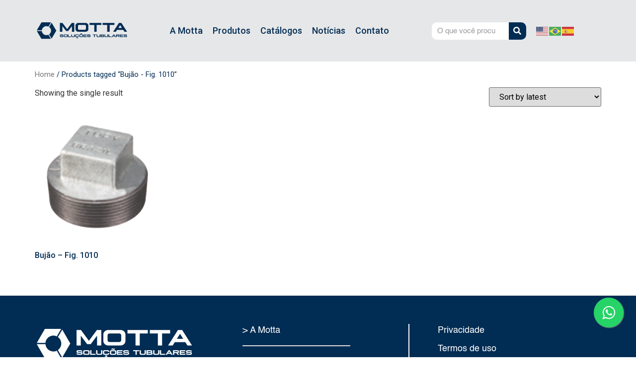

--- FILE ---
content_type: text/html; charset=UTF-8
request_url: https://motta.ind.br/produto-tag/bujao-fig-1010/
body_size: 26944
content:
<!doctype html>
<html lang="pt-BR">
<head>
<meta charset="UTF-8">
<meta name="viewport" content="width=device-width, initial-scale=1">
<link rel="profile" href="https://gmpg.org/xfn/11">
<meta name='robots' content='index, follow, max-image-preview:large, max-snippet:-1, max-video-preview:-1' />
<!-- This site is optimized with the Yoast SEO plugin v26.2 - https://yoast.com/wordpress/plugins/seo/ -->
<title>Arquivo de Bujão - Fig. 1010 - Motta</title>
<link rel="canonical" href="https://motta.ind.br/produto-tag/bujao-fig-1010/" />
<meta property="og:locale" content="pt_BR" />
<meta property="og:type" content="article" />
<meta property="og:title" content="Arquivo de Bujão - Fig. 1010 - Motta" />
<meta property="og:url" content="https://motta.ind.br/produto-tag/bujao-fig-1010/" />
<meta property="og:site_name" content="Motta" />
<meta name="twitter:card" content="summary_large_image" />
<script type="application/ld+json" class="yoast-schema-graph">{"@context":"https://schema.org","@graph":[{"@type":"CollectionPage","@id":"https://motta.ind.br/produto-tag/bujao-fig-1010/","url":"https://motta.ind.br/produto-tag/bujao-fig-1010/","name":"Arquivo de Bujão - Fig. 1010 - Motta","isPartOf":{"@id":"https://motta.ind.br/#website"},"primaryImageOfPage":{"@id":"https://motta.ind.br/produto-tag/bujao-fig-1010/#primaryimage"},"image":{"@id":"https://motta.ind.br/produto-tag/bujao-fig-1010/#primaryimage"},"thumbnailUrl":"https://motta.ind.br/wp-content/uploads/2023/10/Bujao.png","breadcrumb":{"@id":"https://motta.ind.br/produto-tag/bujao-fig-1010/#breadcrumb"},"inLanguage":"pt-BR"},{"@type":"ImageObject","inLanguage":"pt-BR","@id":"https://motta.ind.br/produto-tag/bujao-fig-1010/#primaryimage","url":"https://motta.ind.br/wp-content/uploads/2023/10/Bujao.png","contentUrl":"https://motta.ind.br/wp-content/uploads/2023/10/Bujao.png","width":300,"height":300},{"@type":"BreadcrumbList","@id":"https://motta.ind.br/produto-tag/bujao-fig-1010/#breadcrumb","itemListElement":[{"@type":"ListItem","position":1,"name":"Início","item":"https://motta.ind.br/"},{"@type":"ListItem","position":2,"name":"Bujão - Fig. 1010"}]},{"@type":"WebSite","@id":"https://motta.ind.br/#website","url":"https://motta.ind.br/","name":"Motta","description":"","publisher":{"@id":"https://motta.ind.br/#organization"},"potentialAction":[{"@type":"SearchAction","target":{"@type":"EntryPoint","urlTemplate":"https://motta.ind.br/?s={search_term_string}"},"query-input":{"@type":"PropertyValueSpecification","valueRequired":true,"valueName":"search_term_string"}}],"inLanguage":"pt-BR"},{"@type":"Organization","@id":"https://motta.ind.br/#organization","name":"Motta","url":"https://motta.ind.br/","logo":{"@type":"ImageObject","inLanguage":"pt-BR","@id":"https://motta.ind.br/#/schema/logo/image/","url":"https://motta.ind.br/wp-content/uploads/2023/12/cropped-favicon_motta.png","contentUrl":"https://motta.ind.br/wp-content/uploads/2023/12/cropped-favicon_motta.png","width":512,"height":512,"caption":"Motta"},"image":{"@id":"https://motta.ind.br/#/schema/logo/image/"},"sameAs":["https://www.facebook.com/mottasolucoestubulares","https://www.instagram.com/motta_solucoes_tubulares/","https://www.linkedin.com/company/mottasolucoestubulares"]}]}</script>
<!-- / Yoast SEO plugin. -->
<link rel='dns-prefetch' href='//stats.wp.com' />
<link rel="alternate" type="application/rss+xml" title="Feed para Motta &raquo;" href="https://motta.ind.br/feed/" />
<link rel="alternate" type="application/rss+xml" title="Feed de comentários para Motta &raquo;" href="https://motta.ind.br/comments/feed/" />
<link rel="alternate" type="application/rss+xml" title="Feed para Motta &raquo; Bujão - Fig. 1010 Tag" href="https://motta.ind.br/produto-tag/bujao-fig-1010/feed/" />
<style id='wp-img-auto-sizes-contain-inline-css'>
img:is([sizes=auto i],[sizes^="auto," i]){contain-intrinsic-size:3000px 1500px}
/*# sourceURL=wp-img-auto-sizes-contain-inline-css */
</style>
<!-- <link rel='stylesheet' id='wp-block-library-css' href='https://motta.ind.br/wp-includes/css/dist/block-library/style.min.css?ver=6.9' media='all' /> -->
<link rel="stylesheet" type="text/css" href="//motta.ind.br/wp-content/cache/wpfc-minified/kmakuuo5/fo0f2.css" media="all"/>
<style id='global-styles-inline-css'>
:root{--wp--preset--aspect-ratio--square: 1;--wp--preset--aspect-ratio--4-3: 4/3;--wp--preset--aspect-ratio--3-4: 3/4;--wp--preset--aspect-ratio--3-2: 3/2;--wp--preset--aspect-ratio--2-3: 2/3;--wp--preset--aspect-ratio--16-9: 16/9;--wp--preset--aspect-ratio--9-16: 9/16;--wp--preset--color--black: #000000;--wp--preset--color--cyan-bluish-gray: #abb8c3;--wp--preset--color--white: #ffffff;--wp--preset--color--pale-pink: #f78da7;--wp--preset--color--vivid-red: #cf2e2e;--wp--preset--color--luminous-vivid-orange: #ff6900;--wp--preset--color--luminous-vivid-amber: #fcb900;--wp--preset--color--light-green-cyan: #7bdcb5;--wp--preset--color--vivid-green-cyan: #00d084;--wp--preset--color--pale-cyan-blue: #8ed1fc;--wp--preset--color--vivid-cyan-blue: #0693e3;--wp--preset--color--vivid-purple: #9b51e0;--wp--preset--gradient--vivid-cyan-blue-to-vivid-purple: linear-gradient(135deg,rgb(6,147,227) 0%,rgb(155,81,224) 100%);--wp--preset--gradient--light-green-cyan-to-vivid-green-cyan: linear-gradient(135deg,rgb(122,220,180) 0%,rgb(0,208,130) 100%);--wp--preset--gradient--luminous-vivid-amber-to-luminous-vivid-orange: linear-gradient(135deg,rgb(252,185,0) 0%,rgb(255,105,0) 100%);--wp--preset--gradient--luminous-vivid-orange-to-vivid-red: linear-gradient(135deg,rgb(255,105,0) 0%,rgb(207,46,46) 100%);--wp--preset--gradient--very-light-gray-to-cyan-bluish-gray: linear-gradient(135deg,rgb(238,238,238) 0%,rgb(169,184,195) 100%);--wp--preset--gradient--cool-to-warm-spectrum: linear-gradient(135deg,rgb(74,234,220) 0%,rgb(151,120,209) 20%,rgb(207,42,186) 40%,rgb(238,44,130) 60%,rgb(251,105,98) 80%,rgb(254,248,76) 100%);--wp--preset--gradient--blush-light-purple: linear-gradient(135deg,rgb(255,206,236) 0%,rgb(152,150,240) 100%);--wp--preset--gradient--blush-bordeaux: linear-gradient(135deg,rgb(254,205,165) 0%,rgb(254,45,45) 50%,rgb(107,0,62) 100%);--wp--preset--gradient--luminous-dusk: linear-gradient(135deg,rgb(255,203,112) 0%,rgb(199,81,192) 50%,rgb(65,88,208) 100%);--wp--preset--gradient--pale-ocean: linear-gradient(135deg,rgb(255,245,203) 0%,rgb(182,227,212) 50%,rgb(51,167,181) 100%);--wp--preset--gradient--electric-grass: linear-gradient(135deg,rgb(202,248,128) 0%,rgb(113,206,126) 100%);--wp--preset--gradient--midnight: linear-gradient(135deg,rgb(2,3,129) 0%,rgb(40,116,252) 100%);--wp--preset--font-size--small: 13px;--wp--preset--font-size--medium: 20px;--wp--preset--font-size--large: 36px;--wp--preset--font-size--x-large: 42px;--wp--preset--spacing--20: 0.44rem;--wp--preset--spacing--30: 0.67rem;--wp--preset--spacing--40: 1rem;--wp--preset--spacing--50: 1.5rem;--wp--preset--spacing--60: 2.25rem;--wp--preset--spacing--70: 3.38rem;--wp--preset--spacing--80: 5.06rem;--wp--preset--shadow--natural: 6px 6px 9px rgba(0, 0, 0, 0.2);--wp--preset--shadow--deep: 12px 12px 50px rgba(0, 0, 0, 0.4);--wp--preset--shadow--sharp: 6px 6px 0px rgba(0, 0, 0, 0.2);--wp--preset--shadow--outlined: 6px 6px 0px -3px rgb(255, 255, 255), 6px 6px rgb(0, 0, 0);--wp--preset--shadow--crisp: 6px 6px 0px rgb(0, 0, 0);}:where(.is-layout-flex){gap: 0.5em;}:where(.is-layout-grid){gap: 0.5em;}body .is-layout-flex{display: flex;}.is-layout-flex{flex-wrap: wrap;align-items: center;}.is-layout-flex > :is(*, div){margin: 0;}body .is-layout-grid{display: grid;}.is-layout-grid > :is(*, div){margin: 0;}:where(.wp-block-columns.is-layout-flex){gap: 2em;}:where(.wp-block-columns.is-layout-grid){gap: 2em;}:where(.wp-block-post-template.is-layout-flex){gap: 1.25em;}:where(.wp-block-post-template.is-layout-grid){gap: 1.25em;}.has-black-color{color: var(--wp--preset--color--black) !important;}.has-cyan-bluish-gray-color{color: var(--wp--preset--color--cyan-bluish-gray) !important;}.has-white-color{color: var(--wp--preset--color--white) !important;}.has-pale-pink-color{color: var(--wp--preset--color--pale-pink) !important;}.has-vivid-red-color{color: var(--wp--preset--color--vivid-red) !important;}.has-luminous-vivid-orange-color{color: var(--wp--preset--color--luminous-vivid-orange) !important;}.has-luminous-vivid-amber-color{color: var(--wp--preset--color--luminous-vivid-amber) !important;}.has-light-green-cyan-color{color: var(--wp--preset--color--light-green-cyan) !important;}.has-vivid-green-cyan-color{color: var(--wp--preset--color--vivid-green-cyan) !important;}.has-pale-cyan-blue-color{color: var(--wp--preset--color--pale-cyan-blue) !important;}.has-vivid-cyan-blue-color{color: var(--wp--preset--color--vivid-cyan-blue) !important;}.has-vivid-purple-color{color: var(--wp--preset--color--vivid-purple) !important;}.has-black-background-color{background-color: var(--wp--preset--color--black) !important;}.has-cyan-bluish-gray-background-color{background-color: var(--wp--preset--color--cyan-bluish-gray) !important;}.has-white-background-color{background-color: var(--wp--preset--color--white) !important;}.has-pale-pink-background-color{background-color: var(--wp--preset--color--pale-pink) !important;}.has-vivid-red-background-color{background-color: var(--wp--preset--color--vivid-red) !important;}.has-luminous-vivid-orange-background-color{background-color: var(--wp--preset--color--luminous-vivid-orange) !important;}.has-luminous-vivid-amber-background-color{background-color: var(--wp--preset--color--luminous-vivid-amber) !important;}.has-light-green-cyan-background-color{background-color: var(--wp--preset--color--light-green-cyan) !important;}.has-vivid-green-cyan-background-color{background-color: var(--wp--preset--color--vivid-green-cyan) !important;}.has-pale-cyan-blue-background-color{background-color: var(--wp--preset--color--pale-cyan-blue) !important;}.has-vivid-cyan-blue-background-color{background-color: var(--wp--preset--color--vivid-cyan-blue) !important;}.has-vivid-purple-background-color{background-color: var(--wp--preset--color--vivid-purple) !important;}.has-black-border-color{border-color: var(--wp--preset--color--black) !important;}.has-cyan-bluish-gray-border-color{border-color: var(--wp--preset--color--cyan-bluish-gray) !important;}.has-white-border-color{border-color: var(--wp--preset--color--white) !important;}.has-pale-pink-border-color{border-color: var(--wp--preset--color--pale-pink) !important;}.has-vivid-red-border-color{border-color: var(--wp--preset--color--vivid-red) !important;}.has-luminous-vivid-orange-border-color{border-color: var(--wp--preset--color--luminous-vivid-orange) !important;}.has-luminous-vivid-amber-border-color{border-color: var(--wp--preset--color--luminous-vivid-amber) !important;}.has-light-green-cyan-border-color{border-color: var(--wp--preset--color--light-green-cyan) !important;}.has-vivid-green-cyan-border-color{border-color: var(--wp--preset--color--vivid-green-cyan) !important;}.has-pale-cyan-blue-border-color{border-color: var(--wp--preset--color--pale-cyan-blue) !important;}.has-vivid-cyan-blue-border-color{border-color: var(--wp--preset--color--vivid-cyan-blue) !important;}.has-vivid-purple-border-color{border-color: var(--wp--preset--color--vivid-purple) !important;}.has-vivid-cyan-blue-to-vivid-purple-gradient-background{background: var(--wp--preset--gradient--vivid-cyan-blue-to-vivid-purple) !important;}.has-light-green-cyan-to-vivid-green-cyan-gradient-background{background: var(--wp--preset--gradient--light-green-cyan-to-vivid-green-cyan) !important;}.has-luminous-vivid-amber-to-luminous-vivid-orange-gradient-background{background: var(--wp--preset--gradient--luminous-vivid-amber-to-luminous-vivid-orange) !important;}.has-luminous-vivid-orange-to-vivid-red-gradient-background{background: var(--wp--preset--gradient--luminous-vivid-orange-to-vivid-red) !important;}.has-very-light-gray-to-cyan-bluish-gray-gradient-background{background: var(--wp--preset--gradient--very-light-gray-to-cyan-bluish-gray) !important;}.has-cool-to-warm-spectrum-gradient-background{background: var(--wp--preset--gradient--cool-to-warm-spectrum) !important;}.has-blush-light-purple-gradient-background{background: var(--wp--preset--gradient--blush-light-purple) !important;}.has-blush-bordeaux-gradient-background{background: var(--wp--preset--gradient--blush-bordeaux) !important;}.has-luminous-dusk-gradient-background{background: var(--wp--preset--gradient--luminous-dusk) !important;}.has-pale-ocean-gradient-background{background: var(--wp--preset--gradient--pale-ocean) !important;}.has-electric-grass-gradient-background{background: var(--wp--preset--gradient--electric-grass) !important;}.has-midnight-gradient-background{background: var(--wp--preset--gradient--midnight) !important;}.has-small-font-size{font-size: var(--wp--preset--font-size--small) !important;}.has-medium-font-size{font-size: var(--wp--preset--font-size--medium) !important;}.has-large-font-size{font-size: var(--wp--preset--font-size--large) !important;}.has-x-large-font-size{font-size: var(--wp--preset--font-size--x-large) !important;}
/*# sourceURL=global-styles-inline-css */
</style>
<style id='classic-theme-styles-inline-css'>
/*! This file is auto-generated */
.wp-block-button__link{color:#fff;background-color:#32373c;border-radius:9999px;box-shadow:none;text-decoration:none;padding:calc(.667em + 2px) calc(1.333em + 2px);font-size:1.125em}.wp-block-file__button{background:#32373c;color:#fff;text-decoration:none}
/*# sourceURL=/wp-includes/css/classic-themes.min.css */
</style>
<!-- <link rel='stylesheet' id='woocommerce-layout-css' href='https://motta.ind.br/wp-content/plugins/woocommerce/assets/css/woocommerce-layout.css?ver=8.3.1' media='all' /> -->
<link rel="stylesheet" type="text/css" href="//motta.ind.br/wp-content/cache/wpfc-minified/lcsndbbk/fo0f2.css" media="all"/>
<!-- <link rel='stylesheet' id='woocommerce-smallscreen-css' href='https://motta.ind.br/wp-content/plugins/woocommerce/assets/css/woocommerce-smallscreen.css?ver=8.3.1' media='only screen and (max-width: 768px)' /> -->
<link rel="stylesheet" type="text/css" href="//motta.ind.br/wp-content/cache/wpfc-minified/6niii13f/fo0f2.css" media="only screen and (max-width: 768px)"/>
<!-- <link rel='stylesheet' id='woocommerce-general-css' href='https://motta.ind.br/wp-content/plugins/woocommerce/assets/css/woocommerce.css?ver=8.3.1' media='all' /> -->
<link rel="stylesheet" type="text/css" href="//motta.ind.br/wp-content/cache/wpfc-minified/mnnnut79/fo0f2.css" media="all"/>
<style id='woocommerce-inline-inline-css'>
.woocommerce form .form-row .required { visibility: visible; }
/*# sourceURL=woocommerce-inline-inline-css */
</style>
<link rel='stylesheet' id='ywctm-frontend-css' href='https://motta.ind.br/wp-content/plugins/yith-woocommerce-catalog-mode/assets/css/frontend.min.css?ver=2.27.0' media='all' />
<style id='ywctm-frontend-inline-css'>
.widget.woocommerce.widget_shopping_cart{display: none !important}
/*# sourceURL=ywctm-frontend-inline-css */
</style>
<!-- <link rel='stylesheet' id='hello-elementor-css' href='https://motta.ind.br/wp-content/themes/hello-elementor/style.min.css?ver=2.8.1' media='all' /> -->
<!-- <link rel='stylesheet' id='hello-elementor-theme-style-css' href='https://motta.ind.br/wp-content/themes/hello-elementor/theme.min.css?ver=2.8.1' media='all' /> -->
<!-- <link rel='stylesheet' id='elementor-frontend-css' href='https://motta.ind.br/wp-content/plugins/elementor/assets/css/frontend-lite.min.css?ver=3.17.3' media='all' /> -->
<link rel="stylesheet" type="text/css" href="//motta.ind.br/wp-content/cache/wpfc-minified/e6j2ls2h/fo0f2.css" media="all"/>
<link rel='stylesheet' id='elementor-post-6-css' href='https://motta.ind.br/wp-content/uploads/elementor/css/post-6.css?ver=1704981316' media='all' />
<!-- <link rel='stylesheet' id='elementor-icons-css' href='https://motta.ind.br/wp-content/plugins/elementor/assets/lib/eicons/css/elementor-icons.min.css?ver=5.23.0' media='all' /> -->
<!-- <link rel='stylesheet' id='swiper-css' href='https://motta.ind.br/wp-content/plugins/elementor/assets/lib/swiper/v8/css/swiper.min.css?ver=8.4.5' media='all' /> -->
<!-- <link rel='stylesheet' id='elementor-pro-css' href='https://motta.ind.br/wp-content/plugins/elementor-pro/assets/css/frontend-lite.min.css?ver=3.17.1' media='all' /> -->
<!-- <link rel='stylesheet' id='elementor-global-css' href='https://motta.ind.br/wp-content/uploads/elementor/css/global.css?ver=1705335779' media='all' /> -->
<link rel="stylesheet" type="text/css" href="//motta.ind.br/wp-content/cache/wpfc-minified/ml8tal0w/fo0f2.css" media="all"/>
<link rel='stylesheet' id='elementor-post-22-css' href='https://motta.ind.br/wp-content/uploads/elementor/css/post-22.css?ver=1716241316' media='all' />
<link rel='stylesheet' id='elementor-post-24-css' href='https://motta.ind.br/wp-content/uploads/elementor/css/post-24.css?ver=1732565517' media='all' />
<!-- <link rel='stylesheet' id='elementor-icons-ekiticons-css' href='https://motta.ind.br/wp-content/plugins/elementskit-lite/modules/elementskit-icon-pack/assets/css/ekiticons.css?ver=3.0.3' media='all' /> -->
<!-- <link rel='stylesheet' id='ekit-widget-styles-css' href='https://motta.ind.br/wp-content/plugins/elementskit-lite/widgets/init/assets/css/widget-styles.css?ver=3.0.3' media='all' /> -->
<!-- <link rel='stylesheet' id='ekit-responsive-css' href='https://motta.ind.br/wp-content/plugins/elementskit-lite/widgets/init/assets/css/responsive.css?ver=3.0.3' media='all' /> -->
<!-- <link rel='stylesheet' id='eael-general-css' href='https://motta.ind.br/wp-content/plugins/essential-addons-for-elementor-lite/assets/front-end/css/view/general.min.css?ver=5.9' media='all' /> -->
<link rel="stylesheet" type="text/css" href="//motta.ind.br/wp-content/cache/wpfc-minified/eh95apbd/fo0f2.css" media="all"/>
<link rel='stylesheet' id='google-fonts-1-css' href='https://fonts.googleapis.com/css?family=Roboto%3A100%2C100italic%2C200%2C200italic%2C300%2C300italic%2C400%2C400italic%2C500%2C500italic%2C600%2C600italic%2C700%2C700italic%2C800%2C800italic%2C900%2C900italic%7CRoboto+Slab%3A100%2C100italic%2C200%2C200italic%2C300%2C300italic%2C400%2C400italic%2C500%2C500italic%2C600%2C600italic%2C700%2C700italic%2C800%2C800italic%2C900%2C900italic&#038;display=swap&#038;ver=6.9' media='all' />
<!-- <link rel='stylesheet' id='elementor-icons-shared-0-css' href='https://motta.ind.br/wp-content/plugins/elementor/assets/lib/font-awesome/css/fontawesome.min.css?ver=5.15.3' media='all' /> -->
<!-- <link rel='stylesheet' id='elementor-icons-fa-solid-css' href='https://motta.ind.br/wp-content/plugins/elementor/assets/lib/font-awesome/css/solid.min.css?ver=5.15.3' media='all' /> -->
<link rel="stylesheet" type="text/css" href="//motta.ind.br/wp-content/cache/wpfc-minified/eu64fy12/fo0f2.css" media="all"/>
<link rel="preconnect" href="https://fonts.gstatic.com/" crossorigin><!--n2css--><script src='//motta.ind.br/wp-content/cache/wpfc-minified/1189twa0/fo0f2.js' type="text/javascript"></script>
<!-- <script src="https://motta.ind.br/wp-includes/js/dist/hooks.min.js?ver=dd5603f07f9220ed27f1" id="wp-hooks-js"></script> -->
<script src="https://stats.wp.com/w.js?ver=202550" id="woo-tracks-js"></script>
<script src='//motta.ind.br/wp-content/cache/wpfc-minified/oqf8v2o/fo0f2.js' type="text/javascript"></script>
<!-- <script src="https://motta.ind.br/wp-includes/js/jquery/jquery.min.js?ver=3.7.1" id="jquery-core-js"></script> -->
<!-- <script src="https://motta.ind.br/wp-includes/js/jquery/jquery-migrate.min.js?ver=3.4.1" id="jquery-migrate-js"></script> -->
<!-- <script src="https://motta.ind.br/wp-content/plugins/woocommerce/assets/js/jquery-blockui/jquery.blockUI.min.js?ver=2.7.0-wc.8.3.1" id="jquery-blockui-js" defer data-wp-strategy="defer"></script> -->
<script id="wc-add-to-cart-js-extra">
var wc_add_to_cart_params = {"ajax_url":"/wp-admin/admin-ajax.php","wc_ajax_url":"/?wc-ajax=%%endpoint%%","i18n_view_cart":"View cart","cart_url":"https://motta.ind.br/carrinho/","is_cart":"","cart_redirect_after_add":"no"};
//# sourceURL=wc-add-to-cart-js-extra
</script>
<script src='//motta.ind.br/wp-content/cache/wpfc-minified/79tpl7nx/fo0f2.js' type="text/javascript"></script>
<!-- <script src="https://motta.ind.br/wp-content/plugins/woocommerce/assets/js/frontend/add-to-cart.min.js?ver=8.3.1" id="wc-add-to-cart-js" defer data-wp-strategy="defer"></script> -->
<!-- <script src="https://motta.ind.br/wp-content/plugins/woocommerce/assets/js/js-cookie/js.cookie.min.js?ver=2.1.4-wc.8.3.1" id="js-cookie-js" defer data-wp-strategy="defer"></script> -->
<script id="woocommerce-js-extra">
var woocommerce_params = {"ajax_url":"/wp-admin/admin-ajax.php","wc_ajax_url":"/?wc-ajax=%%endpoint%%"};
//# sourceURL=woocommerce-js-extra
</script>
<script src='//motta.ind.br/wp-content/cache/wpfc-minified/142z4f49/fo0f2.js' type="text/javascript"></script>
<!-- <script src="https://motta.ind.br/wp-content/plugins/woocommerce/assets/js/frontend/woocommerce.min.js?ver=8.3.1" id="woocommerce-js" defer data-wp-strategy="defer"></script> -->
<link rel="https://api.w.org/" href="https://motta.ind.br/wp-json/" /><link rel="alternate" title="JSON" type="application/json" href="https://motta.ind.br/wp-json/wp/v2/product_tag/188" /><link rel="EditURI" type="application/rsd+xml" title="RSD" href="https://motta.ind.br/xmlrpc.php?rsd" />
<meta name="generator" content="WordPress 6.9" />
<meta name="generator" content="WooCommerce 8.3.1" />
<noscript><style>.woocommerce-product-gallery{ opacity: 1 !important; }</style></noscript>
<meta name="generator" content="Elementor 3.17.3; features: e_dom_optimization, e_optimized_assets_loading, e_optimized_css_loading, additional_custom_breakpoints; settings: css_print_method-external, google_font-enabled, font_display-swap">
<!-- Google Tag Manager --> 
<script>
(function(w,d,s,l,i){w[l]=w[l]||[];w[l].push({'gtm.start': new Date().getTime(),event:'gtm.js'});var f=d.getElementsByTagName(s)[0], j=d.createElement(s),dl=l!='dataLayer'?'&l='+l:'';j.async=true;j.src= 'https://www.googletagmanager.com/gtm.js?id='+i+dl;f.parentNode.insertBefore(j,f); })(window,document,'script','dataLayer','GTM-N96GDKH');
</script>
<!-- End Google Tag Manager -->
<meta name="google-site-verification" content="X_WpvAH3_QEtKX9bhnyb0F8MK7q8LpSx2B-tOKT6D00" /><link rel="icon" href="https://motta.ind.br/wp-content/uploads/2023/12/cropped-favicon_motta-32x32.png" sizes="32x32" />
<link rel="icon" href="https://motta.ind.br/wp-content/uploads/2023/12/cropped-favicon_motta-192x192.png" sizes="192x192" />
<link rel="apple-touch-icon" href="https://motta.ind.br/wp-content/uploads/2023/12/cropped-favicon_motta-180x180.png" />
<meta name="msapplication-TileImage" content="https://motta.ind.br/wp-content/uploads/2023/12/cropped-favicon_motta-270x270.png" />
<style id="wp-custom-css">
img.attachment-woocommerce_thumbnail.size-woocommerce_thumbnail {
height: 250px !important;
object-fit: contain;
object-position: center;
}
.woocommerce-product-details__short-description a {
color: #012c53;
text-decoration: revert;
}
h2.woocommerce-loop-product__title {
color: #012c53;
}
h2.woocommerce-loop-category__title {
color: var(--e-global-color-ffd42b0);
font-family: "Helvetica", Sans-serif;
font-size: 18px;
font-weight: 400;
text-align: center;
}
.woocommerce .woocommerce-breadcrumb {
color: #012c53;
margin-top: 15px;
}
h1.woocommerce-products-header__title.page-title {
color: #012c53;
display: none;
}
mark.count {
display: none;
} 
</style>
<!-- <link rel='stylesheet' id='photoswipe-css' href='https://motta.ind.br/wp-content/plugins/woocommerce/assets/css/photoswipe/photoswipe.min.css?ver=8.3.1' media='all' /> -->
<!-- <link rel='stylesheet' id='photoswipe-default-skin-css' href='https://motta.ind.br/wp-content/plugins/woocommerce/assets/css/photoswipe/default-skin/default-skin.min.css?ver=8.3.1' media='all' /> -->
<link rel="stylesheet" type="text/css" href="//motta.ind.br/wp-content/cache/wpfc-minified/l8jvr701/fo0f2.css" media="all"/>
</head>
<body class="archive tax-product_tag term-bujao-fig-1010 term-188 wp-theme-hello-elementor theme-hello-elementor woocommerce woocommerce-page woocommerce-no-js elementor-default elementor-kit-6">
<a class="skip-link screen-reader-text" href="#content">Pular para o conteúdo</a>
<div data-elementor-type="header" data-elementor-id="22" class="elementor elementor-22 elementor-location-header" data-elementor-post-type="elementor_library">
<div class="elementor-element elementor-element-131b093 e-con-full elementor-hidden-desktop elementor-hidden-tablet e-flex e-con e-child" data-id="131b093" data-element_type="container" data-settings="{&quot;content_width&quot;:&quot;full&quot;,&quot;background_background&quot;:&quot;classic&quot;}">
<div class="elementor-element elementor-element-c3d2c59 elementor-widget elementor-widget-shortcode" data-id="c3d2c59" data-element_type="widget" data-widget_type="shortcode.default">
<div class="elementor-widget-container">
<div class="elementor-shortcode"><div class="gtranslate_wrapper" id="gt-wrapper-61921820"></div></div>
</div>
</div>
</div>
<div class="elementor-element elementor-element-8c049ce e-flex e-con-boxed e-con e-parent" data-id="8c049ce" data-element_type="container" data-settings="{&quot;background_background&quot;:&quot;classic&quot;,&quot;content_width&quot;:&quot;boxed&quot;}" data-core-v316-plus="true">
<div class="e-con-inner">
<div class="elementor-element elementor-element-6a75f29 e-con-full e-flex e-con e-child" data-id="6a75f29" data-element_type="container" data-settings="{&quot;content_width&quot;:&quot;full&quot;}">
<div class="elementor-element elementor-element-8ea64f6 elementor-widget elementor-widget-image" data-id="8ea64f6" data-element_type="widget" data-widget_type="image.default">
<div class="elementor-widget-container">
<style>/*! elementor - v3.17.0 - 08-11-2023 */
.elementor-widget-image{text-align:center}.elementor-widget-image a{display:inline-block}.elementor-widget-image a img[src$=".svg"]{width:48px}.elementor-widget-image img{vertical-align:middle;display:inline-block}</style>													<a href="https://motta.ind.br">
<img width="122" height="23" src="https://motta.ind.br/wp-content/uploads/2023/10/motta_logo.svg" class="attachment-full size-full wp-image-37" alt="" />								</a>
</div>
</div>
</div>
<div class="elementor-element elementor-element-4c356f5 e-con-full e-flex e-con e-child" data-id="4c356f5" data-element_type="container" data-settings="{&quot;content_width&quot;:&quot;full&quot;}">
<div class="elementor-element elementor-element-4275610 elementor-nav-menu__align-center elementor-nav-menu--stretch elementor-nav-menu--dropdown-tablet elementor-nav-menu__text-align-aside elementor-nav-menu--toggle elementor-nav-menu--burger elementor-widget elementor-widget-nav-menu" data-id="4275610" data-element_type="widget" data-settings="{&quot;full_width&quot;:&quot;stretch&quot;,&quot;layout&quot;:&quot;horizontal&quot;,&quot;submenu_icon&quot;:{&quot;value&quot;:&quot;&lt;i class=\&quot;fas fa-caret-down\&quot;&gt;&lt;\/i&gt;&quot;,&quot;library&quot;:&quot;fa-solid&quot;},&quot;toggle&quot;:&quot;burger&quot;}" data-widget_type="nav-menu.default">
<div class="elementor-widget-container">
<!-- <link rel="stylesheet" href="https://motta.ind.br/wp-content/plugins/elementor-pro/assets/css/widget-nav-menu.min.css"> -->			<nav class="elementor-nav-menu--main elementor-nav-menu__container elementor-nav-menu--layout-horizontal e--pointer-underline e--animation-fade">
<ul id="menu-1-4275610" class="elementor-nav-menu"><li class="menu-item menu-item-type-post_type menu-item-object-page menu-item-763"><a href="https://motta.ind.br/a-motta/" class="elementor-item">A Motta</a></li>
<li class="menu-item menu-item-type-post_type menu-item-object-page menu-item-978"><a href="https://motta.ind.br/produtos/" class="elementor-item">Produtos</a></li>
<li class="menu-item menu-item-type-post_type menu-item-object-page menu-item-761"><a href="https://motta.ind.br/catalogos/" class="elementor-item">Catálogos</a></li>
<li class="menu-item menu-item-type-post_type menu-item-object-page menu-item-762"><a href="https://motta.ind.br/noticias/" class="elementor-item">Notícias</a></li>
<li class="menu-item menu-item-type-post_type menu-item-object-page menu-item-765"><a href="https://motta.ind.br/contato/" class="elementor-item">Contato</a></li>
</ul>			</nav>
<div class="elementor-menu-toggle" role="button" tabindex="0" aria-label="Alternar menu" aria-expanded="false">
<i aria-hidden="true" role="presentation" class="elementor-menu-toggle__icon--open eicon-menu-bar"></i><i aria-hidden="true" role="presentation" class="elementor-menu-toggle__icon--close eicon-close"></i>			<span class="elementor-screen-only">Menu</span>
</div>
<nav class="elementor-nav-menu--dropdown elementor-nav-menu__container" aria-hidden="true">
<ul id="menu-2-4275610" class="elementor-nav-menu"><li class="menu-item menu-item-type-post_type menu-item-object-page menu-item-763"><a href="https://motta.ind.br/a-motta/" class="elementor-item" tabindex="-1">A Motta</a></li>
<li class="menu-item menu-item-type-post_type menu-item-object-page menu-item-978"><a href="https://motta.ind.br/produtos/" class="elementor-item" tabindex="-1">Produtos</a></li>
<li class="menu-item menu-item-type-post_type menu-item-object-page menu-item-761"><a href="https://motta.ind.br/catalogos/" class="elementor-item" tabindex="-1">Catálogos</a></li>
<li class="menu-item menu-item-type-post_type menu-item-object-page menu-item-762"><a href="https://motta.ind.br/noticias/" class="elementor-item" tabindex="-1">Notícias</a></li>
<li class="menu-item menu-item-type-post_type menu-item-object-page menu-item-765"><a href="https://motta.ind.br/contato/" class="elementor-item" tabindex="-1">Contato</a></li>
</ul>			</nav>
</div>
</div>
</div>
<div class="elementor-element elementor-element-6549048 e-con-full e-flex e-con e-child" data-id="6549048" data-element_type="container" data-settings="{&quot;content_width&quot;:&quot;full&quot;}">
<div class="elementor-element elementor-element-7db5386 elementor-search-form--skin-classic elementor-search-form--button-type-icon elementor-search-form--icon-search elementor-widget elementor-widget-search-form" data-id="7db5386" data-element_type="widget" data-settings="{&quot;skin&quot;:&quot;classic&quot;}" data-widget_type="search-form.default">
<div class="elementor-widget-container">
<!-- <link rel="stylesheet" href="https://motta.ind.br/wp-content/plugins/elementor-pro/assets/css/widget-theme-elements.min.css"> -->
<link rel="stylesheet" type="text/css" href="//motta.ind.br/wp-content/cache/wpfc-minified/kky9m6u4/fo0f2.css" media="all"/>		<form class="elementor-search-form" action="https://motta.ind.br" method="get" role="search">
<div class="elementor-search-form__container">
<label class="elementor-screen-only" for="elementor-search-form-7db5386">Pesquisar</label>
<input id="elementor-search-form-7db5386" placeholder="O que você procura?" class="elementor-search-form__input" type="search" name="s" value="">
<button class="elementor-search-form__submit" type="submit" aria-label="Pesquisar">
<i aria-hidden="true" class="fas fa-search"></i>							<span class="elementor-screen-only">Pesquisar</span>
</button>
</div>
</form>
</div>
</div>
</div>
<div class="elementor-element elementor-element-32783bd e-con-full elementor-hidden-mobile e-flex e-con e-child" data-id="32783bd" data-element_type="container" data-settings="{&quot;content_width&quot;:&quot;full&quot;}">
<div class="elementor-element elementor-element-d515e80 elementor-widget elementor-widget-shortcode" data-id="d515e80" data-element_type="widget" data-widget_type="shortcode.default">
<div class="elementor-widget-container">
<div class="elementor-shortcode"><div class="gtranslate_wrapper" id="gt-wrapper-45941466"></div></div>
</div>
</div>
</div>
</div>
</div>
</div>
<div id="primary" class="content-area"><main id="main" class="site-main" role="main"><nav class="woocommerce-breadcrumb" aria-label="Breadcrumb"><a href="https://motta.ind.br">Home</a>&nbsp;&#47;&nbsp;Products tagged &ldquo;Bujão - Fig. 1010&rdquo;</nav><header class="woocommerce-products-header">
<h1 class="woocommerce-products-header__title page-title">Bujão - Fig. 1010</h1>
</header>
<div class="woocommerce-notices-wrapper"></div><p class="woocommerce-result-count">
Showing the single result</p>
<form class="woocommerce-ordering" method="get">
<select name="orderby" class="orderby" aria-label="Shop order">
<option value="popularity" >Sort by popularity</option>
<option value="date"  selected='selected'>Sort by latest</option>
<option value="price" >Sort by price: low to high</option>
<option value="price-desc" >Sort by price: high to low</option>
</select>
<input type="hidden" name="paged" value="1" />
</form>
<ul class="products columns-4">
<li class="product type-product post-1498 status-publish first instock product_cat-conexoes-npt product_cat-conexoes-npt-classe-150 product_tag-bujao-fig-1010 has-post-thumbnail shipping-taxable product-type-simple">
<a href="https://motta.ind.br/produto/bujao-fig-1010/" class="woocommerce-LoopProduct-link woocommerce-loop-product__link"><img width="300" height="300" src="https://motta.ind.br/wp-content/uploads/2023/10/Bujao.png" class="attachment-woocommerce_thumbnail size-woocommerce_thumbnail" alt="" decoding="async" fetchpriority="high" srcset="https://motta.ind.br/wp-content/uploads/2023/10/Bujao.png 300w, https://motta.ind.br/wp-content/uploads/2023/10/Bujao-100x100.png 100w, https://motta.ind.br/wp-content/uploads/2023/10/Bujao-150x150.png 150w" sizes="(max-width: 300px) 100vw, 300px" /><h2 class="woocommerce-loop-product__title">Bujão &#8211; Fig. 1010</h2>
</a></li>
</ul>
</main></div>		<div data-elementor-type="footer" data-elementor-id="24" class="elementor elementor-24 elementor-location-footer" data-elementor-post-type="elementor_library">
<div class="elementor-element elementor-element-85a7938 e-flex e-con-boxed e-con e-parent" data-id="85a7938" data-element_type="container" data-settings="{&quot;background_background&quot;:&quot;classic&quot;,&quot;content_width&quot;:&quot;boxed&quot;}" data-core-v316-plus="true">
<div class="e-con-inner">
<div class="elementor-element elementor-element-412f99f e-flex e-con-boxed e-con e-child" data-id="412f99f" data-element_type="container" data-settings="{&quot;content_width&quot;:&quot;boxed&quot;}">
<div class="e-con-inner">
<div class="elementor-element elementor-element-6f5110b elementor-widget elementor-widget-image" data-id="6f5110b" data-element_type="widget" data-widget_type="image.default">
<div class="elementor-widget-container">
<img width="122" height="23" src="https://motta.ind.br/wp-content/uploads/2023/10/motta_logo_vazado.svg" class="attachment-full size-full wp-image-38" alt="" loading="lazy" />															</div>
</div>
<div class="elementor-element elementor-element-a8f05e1 elementor-widget elementor-widget-text-editor" data-id="a8f05e1" data-element_type="widget" data-widget_type="text-editor.default">
<div class="elementor-widget-container">
<style>/*! elementor - v3.17.0 - 08-11-2023 */
.elementor-widget-text-editor.elementor-drop-cap-view-stacked .elementor-drop-cap{background-color:#69727d;color:#fff}.elementor-widget-text-editor.elementor-drop-cap-view-framed .elementor-drop-cap{color:#69727d;border:3px solid;background-color:transparent}.elementor-widget-text-editor:not(.elementor-drop-cap-view-default) .elementor-drop-cap{margin-top:8px}.elementor-widget-text-editor:not(.elementor-drop-cap-view-default) .elementor-drop-cap-letter{width:1em;height:1em}.elementor-widget-text-editor .elementor-drop-cap{float:left;text-align:center;line-height:1;font-size:50px}.elementor-widget-text-editor .elementor-drop-cap-letter{display:inline-block}</style>				<p>Matriz: Vendas / Administrativo / Financeiro<br><span style="color: #ffffff;"><a style="color: #ffffff;" href="tel:+551133858778">(11) 3385-8778</a></span><br>Rua Casemiro de Abreu, 669<br>Cerâmica. São Caetano do Sul, SP<br>CEP: 09531-050<br><span style="color: #ffffff;"><a style="color: #ffffff;" href="mailto:vendas@motta.ind.br">vendas@motta.ind.br</a></span></p>
<p>Filial: Distribuição (Recebimento / Expedição)<br><span style="color: #ffffff;"><a style="color: #ffffff;" href="tel:+551149632841">(11) 4963-2841</a></span><br>Rua Maria Paula Motta, n° 252<br>Jardim Presidente Dutra. Guarulhos, SP<br>CEP: 07171-140</p>						</div>
</div>
</div>
</div>
<div class="elementor-element elementor-element-ecfe0a5 e-flex e-con-boxed e-con e-child" data-id="ecfe0a5" data-element_type="container" data-settings="{&quot;content_width&quot;:&quot;boxed&quot;}">
<div class="e-con-inner">
<div class="elementor-element elementor-element-61d0a19 elementor-icon-list--layout-traditional elementor-list-item-link-full_width elementor-widget elementor-widget-icon-list" data-id="61d0a19" data-element_type="widget" data-widget_type="icon-list.default">
<div class="elementor-widget-container">
<!-- <link rel="stylesheet" href="https://motta.ind.br/wp-content/plugins/elementor/assets/css/widget-icon-list.min.css"> -->
<link rel="stylesheet" type="text/css" href="//motta.ind.br/wp-content/cache/wpfc-minified/8xnhh7pn/fo0f2.css" media="all"/>		<ul class="elementor-icon-list-items">
<li class="elementor-icon-list-item">
<a href="https://motta.ind.br/a-motta/">
<span class="elementor-icon-list-text">> A Motta</span>
</a>
</li>
<li class="elementor-icon-list-item">
<a href="https://motta.ind.br/?page_id=15">
<span class="elementor-icon-list-text">> Produtos</span>
</a>
</li>
<li class="elementor-icon-list-item">
<a href="https://motta.ind.br/noticias/">
<span class="elementor-icon-list-text">> Notícias</span>
</a>
</li>
<li class="elementor-icon-list-item">
<a href="https://motta.ind.br/catalogos/">
<span class="elementor-icon-list-text">> Catálogos</span>
</a>
</li>
<li class="elementor-icon-list-item">
<a href="https://motta.ind.br/contato/">
<span class="elementor-icon-list-text">> Contato</span>
</a>
</li>
<li class="elementor-icon-list-item">
<span class="elementor-icon-list-text"></span>
</li>
</ul>
</div>
</div>
</div>
</div>
<div class="elementor-element elementor-element-061359a e-flex e-con-boxed e-con e-child" data-id="061359a" data-element_type="container" data-settings="{&quot;content_width&quot;:&quot;boxed&quot;}">
<div class="e-con-inner">
<div class="elementor-element elementor-element-c120f54 elementor-icon-list--layout-traditional elementor-list-item-link-full_width elementor-widget elementor-widget-icon-list" data-id="c120f54" data-element_type="widget" data-widget_type="icon-list.default">
<div class="elementor-widget-container">
<ul class="elementor-icon-list-items">
<li class="elementor-icon-list-item">
<a href="/politica-de-privacidade/">
<span class="elementor-icon-list-text">Privacidade</span>
</a>
</li>
<li class="elementor-icon-list-item">
<a href="/termos-de-uso-2">
<span class="elementor-icon-list-text">Termos de uso</span>
</a>
</li>
<li class="elementor-icon-list-item">
<a href="https://motta.ind.br/canal-de-denuncias/" target="_blank">
<span class="elementor-icon-list-text">Compliance</span>
</a>
</li>
<li class="elementor-icon-list-item">
<span class="elementor-icon-list-text">Siga-nos​</span>
</li>
</ul>
</div>
</div>
<div class="elementor-element elementor-element-d8af71e e-grid-align-left elementor-shape-rounded elementor-grid-0 elementor-widget elementor-widget-social-icons" data-id="d8af71e" data-element_type="widget" data-widget_type="social-icons.default">
<div class="elementor-widget-container">
<style>/*! elementor - v3.17.0 - 08-11-2023 */
.elementor-widget-social-icons.elementor-grid-0 .elementor-widget-container,.elementor-widget-social-icons.elementor-grid-mobile-0 .elementor-widget-container,.elementor-widget-social-icons.elementor-grid-tablet-0 .elementor-widget-container{line-height:1;font-size:0}.elementor-widget-social-icons:not(.elementor-grid-0):not(.elementor-grid-tablet-0):not(.elementor-grid-mobile-0) .elementor-grid{display:inline-grid}.elementor-widget-social-icons .elementor-grid{grid-column-gap:var(--grid-column-gap,5px);grid-row-gap:var(--grid-row-gap,5px);grid-template-columns:var(--grid-template-columns);justify-content:var(--justify-content,center);justify-items:var(--justify-content,center)}.elementor-icon.elementor-social-icon{font-size:var(--icon-size,25px);line-height:var(--icon-size,25px);width:calc(var(--icon-size, 25px) + (2 * var(--icon-padding, .5em)));height:calc(var(--icon-size, 25px) + (2 * var(--icon-padding, .5em)))}.elementor-social-icon{--e-social-icon-icon-color:#fff;display:inline-flex;background-color:#69727d;align-items:center;justify-content:center;text-align:center;cursor:pointer}.elementor-social-icon i{color:var(--e-social-icon-icon-color)}.elementor-social-icon svg{fill:var(--e-social-icon-icon-color)}.elementor-social-icon:last-child{margin:0}.elementor-social-icon:hover{opacity:.9;color:#fff}.elementor-social-icon-android{background-color:#a4c639}.elementor-social-icon-apple{background-color:#999}.elementor-social-icon-behance{background-color:#1769ff}.elementor-social-icon-bitbucket{background-color:#205081}.elementor-social-icon-codepen{background-color:#000}.elementor-social-icon-delicious{background-color:#39f}.elementor-social-icon-deviantart{background-color:#05cc47}.elementor-social-icon-digg{background-color:#005be2}.elementor-social-icon-dribbble{background-color:#ea4c89}.elementor-social-icon-elementor{background-color:#d30c5c}.elementor-social-icon-envelope{background-color:#ea4335}.elementor-social-icon-facebook,.elementor-social-icon-facebook-f{background-color:#3b5998}.elementor-social-icon-flickr{background-color:#0063dc}.elementor-social-icon-foursquare{background-color:#2d5be3}.elementor-social-icon-free-code-camp,.elementor-social-icon-freecodecamp{background-color:#006400}.elementor-social-icon-github{background-color:#333}.elementor-social-icon-gitlab{background-color:#e24329}.elementor-social-icon-globe{background-color:#69727d}.elementor-social-icon-google-plus,.elementor-social-icon-google-plus-g{background-color:#dd4b39}.elementor-social-icon-houzz{background-color:#7ac142}.elementor-social-icon-instagram{background-color:#262626}.elementor-social-icon-jsfiddle{background-color:#487aa2}.elementor-social-icon-link{background-color:#818a91}.elementor-social-icon-linkedin,.elementor-social-icon-linkedin-in{background-color:#0077b5}.elementor-social-icon-medium{background-color:#00ab6b}.elementor-social-icon-meetup{background-color:#ec1c40}.elementor-social-icon-mixcloud{background-color:#273a4b}.elementor-social-icon-odnoklassniki{background-color:#f4731c}.elementor-social-icon-pinterest{background-color:#bd081c}.elementor-social-icon-product-hunt{background-color:#da552f}.elementor-social-icon-reddit{background-color:#ff4500}.elementor-social-icon-rss{background-color:#f26522}.elementor-social-icon-shopping-cart{background-color:#4caf50}.elementor-social-icon-skype{background-color:#00aff0}.elementor-social-icon-slideshare{background-color:#0077b5}.elementor-social-icon-snapchat{background-color:#fffc00}.elementor-social-icon-soundcloud{background-color:#f80}.elementor-social-icon-spotify{background-color:#2ebd59}.elementor-social-icon-stack-overflow{background-color:#fe7a15}.elementor-social-icon-steam{background-color:#00adee}.elementor-social-icon-stumbleupon{background-color:#eb4924}.elementor-social-icon-telegram{background-color:#2ca5e0}.elementor-social-icon-thumb-tack{background-color:#1aa1d8}.elementor-social-icon-tripadvisor{background-color:#589442}.elementor-social-icon-tumblr{background-color:#35465c}.elementor-social-icon-twitch{background-color:#6441a5}.elementor-social-icon-twitter{background-color:#1da1f2}.elementor-social-icon-viber{background-color:#665cac}.elementor-social-icon-vimeo{background-color:#1ab7ea}.elementor-social-icon-vk{background-color:#45668e}.elementor-social-icon-weibo{background-color:#dd2430}.elementor-social-icon-weixin{background-color:#31a918}.elementor-social-icon-whatsapp{background-color:#25d366}.elementor-social-icon-wordpress{background-color:#21759b}.elementor-social-icon-xing{background-color:#026466}.elementor-social-icon-yelp{background-color:#af0606}.elementor-social-icon-youtube{background-color:#cd201f}.elementor-social-icon-500px{background-color:#0099e5}.elementor-shape-rounded .elementor-icon.elementor-social-icon{border-radius:10%}.elementor-shape-circle .elementor-icon.elementor-social-icon{border-radius:50%}</style>		<div class="elementor-social-icons-wrapper elementor-grid">
<span class="elementor-grid-item">
<a class="elementor-icon elementor-social-icon elementor-social-icon- elementor-repeater-item-cb3707d" href="https://www.facebook.com/mottasolucoestubulares" target="_blank">
<span class="elementor-screen-only"></span>
<svg xmlns="http://www.w3.org/2000/svg" xmlns:xlink="http://www.w3.org/1999/xlink" width="233" height="200" viewBox="0 0 233 200"><image id="Camada_1" data-name="Camada 1" width="229" height="200" xlink:href="[data-uri]"></image></svg>					</a>
</span>
<span class="elementor-grid-item">
<a class="elementor-icon elementor-social-icon elementor-social-icon- elementor-repeater-item-b389b14" href="https://www.instagram.com/motta_solucoes_tubulares/" target="_blank">
<span class="elementor-screen-only"></span>
<svg xmlns="http://www.w3.org/2000/svg" xmlns:xlink="http://www.w3.org/1999/xlink" width="239" height="200" viewBox="0 0 239 200"><image id="Camada_1" data-name="Camada 1" x="5" width="229" height="200" xlink:href="[data-uri]"></image></svg>					</a>
</span>
<span class="elementor-grid-item">
<a class="elementor-icon elementor-social-icon elementor-social-icon- elementor-repeater-item-089ae0e" href="https://www.linkedin.com/company/mottasolucoestubulares" target="_blank">
<span class="elementor-screen-only"></span>
<svg xmlns="http://www.w3.org/2000/svg" xmlns:xlink="http://www.w3.org/1999/xlink" width="235" height="200" viewBox="0 0 235 200"><image id="Camada_1" data-name="Camada 1" x="6" width="229" height="200" xlink:href="[data-uri]"></image></svg>					</a>
</span>
</div>
</div>
</div>
<div class="elementor-element elementor-element-76fdd2d e-con-full e-flex e-con e-child" data-id="76fdd2d" data-element_type="container" data-settings="{&quot;content_width&quot;:&quot;full&quot;}">
<div class="elementor-element elementor-element-c32ad8d elementor-widget elementor-widget-image" data-id="c32ad8d" data-element_type="widget" data-widget_type="image.default">
<div class="elementor-widget-container">
<a href="https://abspk.org.br/" target="_blank">
<img width="48" height="21" src="https://motta.ind.br/wp-content/uploads/2023/10/abspk.svg" class="attachment-full size-full wp-image-26" alt="" loading="lazy" />								</a>
</div>
</div>
<div class="elementor-element elementor-element-173fcaf elementor-widget elementor-widget-image" data-id="173fcaf" data-element_type="widget" data-widget_type="image.default">
<div class="elementor-widget-container">
<img width="24" height="24" src="https://motta.ind.br/wp-content/uploads/2023/10/sgs.svg" class="attachment-full size-full wp-image-43" alt="" loading="lazy" />															</div>
</div>
</div>
</div>
</div>
</div>
</div>
</div>
<script type="speculationrules">
{"prefetch":[{"source":"document","where":{"and":[{"href_matches":"/*"},{"not":{"href_matches":["/wp-*.php","/wp-admin/*","/wp-content/uploads/*","/wp-content/*","/wp-content/plugins/*","/wp-content/themes/hello-elementor/*","/*\\?(.+)"]}},{"not":{"selector_matches":"a[rel~=\"nofollow\"]"}},{"not":{"selector_matches":".no-prefetch, .no-prefetch a"}}]},"eagerness":"conservative"}]}
</script>
<!-- Google Tag Manager (noscript) -->
<noscript><iframe src="https://www.googletagmanager.com/ns.html?id=GTM-N96GDKH"
height="0" width="0" style="display:none;visibility:hidden"></iframe></noscript>
<!-- End Google Tag Manager (noscript) -->
<link rel="stylesheet" href="https://maxcdn.bootstrapcdn.com/font-awesome/4.5.0/css/font-awesome.min.css"><a href="https://api.whatsapp.com/send?phone=5511967164743&text=Olá, gostaria de falar com um atendente." style="position:fixed;width:60px;height:60px;bottom:60px;right:25px;background-color:#25d366;color:#FFF;border-radius:50px;text-align:center;font-size:30px;box-shadow: 1px 1px 2px #888;z-index:99999;" target="_blank" id="btn_chat_whatsapp"><i style="margin-top:16px" class="fa fa-whatsapp"></i></a><script type="application/ld+json">{"@context":"https:\/\/schema.org\/","@type":"BreadcrumbList","itemListElement":[{"@type":"ListItem","position":1,"item":{"name":"Home","@id":"https:\/\/motta.ind.br"}},{"@type":"ListItem","position":2,"item":{"name":"Products tagged &amp;ldquo;Buj\u00e3o - Fig. 1010&amp;rdquo;","@id":"https:\/\/motta.ind.br\/produto-tag\/bujao-fig-1010\/"}}]}</script>	<script type="text/javascript">
(function () {
var c = document.body.className;
c = c.replace(/woocommerce-no-js/, 'woocommerce-js');
document.body.className = c;
})();
</script>
<div class="pswp" tabindex="-1" role="dialog" aria-hidden="true">
<div class="pswp__bg"></div>
<div class="pswp__scroll-wrap">
<div class="pswp__container">
<div class="pswp__item"></div>
<div class="pswp__item"></div>
<div class="pswp__item"></div>
</div>
<div class="pswp__ui pswp__ui--hidden">
<div class="pswp__top-bar">
<div class="pswp__counter"></div>
<button class="pswp__button pswp__button--close" aria-label="Close (Esc)"></button>
<button class="pswp__button pswp__button--share" aria-label="Share"></button>
<button class="pswp__button pswp__button--fs" aria-label="Toggle fullscreen"></button>
<button class="pswp__button pswp__button--zoom" aria-label="Zoom in/out"></button>
<div class="pswp__preloader">
<div class="pswp__preloader__icn">
<div class="pswp__preloader__cut">
<div class="pswp__preloader__donut"></div>
</div>
</div>
</div>
</div>
<div class="pswp__share-modal pswp__share-modal--hidden pswp__single-tap">
<div class="pswp__share-tooltip"></div>
</div>
<button class="pswp__button pswp__button--arrow--left" aria-label="Previous (arrow left)"></button>
<button class="pswp__button pswp__button--arrow--right" aria-label="Next (arrow right)"></button>
<div class="pswp__caption">
<div class="pswp__caption__center"></div>
</div>
</div>
</div>
</div>
<script type="text/template" id="tmpl-variation-template">
<div class="woocommerce-variation-description">{{{ data.variation.variation_description }}}</div>
<div class="woocommerce-variation-price">{{{ data.variation.price_html }}}</div>
<div class="woocommerce-variation-availability">{{{ data.variation.availability_html }}}</div>
</script>
<script type="text/template" id="tmpl-unavailable-variation-template">
<p>Sorry, this product is unavailable. Please choose a different combination.</p>
</script>
<script src="https://motta.ind.br/wp-content/themes/hello-elementor/assets/js/hello-frontend.min.js?ver=1.0.0" id="hello-theme-frontend-js"></script>
<script src="https://motta.ind.br/wp-content/plugins/elementskit-lite/libs/framework/assets/js/frontend-script.js?ver=3.0.3" id="elementskit-framework-js-frontend-js"></script>
<script id="elementskit-framework-js-frontend-js-after">
var elementskit = {
resturl: 'https://motta.ind.br/wp-json/elementskit/v1/',
}
//# sourceURL=elementskit-framework-js-frontend-js-after
</script>
<script src="https://motta.ind.br/wp-content/plugins/elementskit-lite/widgets/init/assets/js/widget-scripts.js?ver=3.0.3" id="ekit-widget-scripts-js"></script>
<script id="eael-general-js-extra">
var localize = {"ajaxurl":"https://motta.ind.br/wp-admin/admin-ajax.php","nonce":"b893e963e9","i18n":{"added":"Adicionado ","compare":"Comparar","loading":"Carregando..."},"eael_translate_text":{"required_text":"\u00e9 um campo obrigat\u00f3rio","invalid_text":"Inv\u00e1lido","billing_text":"Faturamento","shipping_text":"Envio","fg_mfp_counter_text":"de"},"page_permalink":"https://motta.ind.br/produto/bujao-fig-1010/","cart_redirectition":"no","cart_page_url":"https://motta.ind.br/carrinho/","el_breakpoints":{"mobile":{"label":"Celular em modo retrato","value":767,"default_value":767,"direction":"max","is_enabled":true},"mobile_extra":{"label":"Celular em modo paisagem","value":880,"default_value":880,"direction":"max","is_enabled":false},"tablet":{"label":"Tablet Retrato","value":1024,"default_value":1024,"direction":"max","is_enabled":true},"tablet_extra":{"label":"Paisagem do tablet","value":1200,"default_value":1200,"direction":"max","is_enabled":false},"laptop":{"label":"Laptop","value":1366,"default_value":1366,"direction":"max","is_enabled":false},"widescreen":{"label":"Widescreen","value":2400,"default_value":2400,"direction":"min","is_enabled":false}}};
//# sourceURL=eael-general-js-extra
</script>
<script src="https://motta.ind.br/wp-content/plugins/essential-addons-for-elementor-lite/assets/front-end/js/view/general.min.js?ver=5.9" id="eael-general-js"></script>
<script id="gt_widget_script_61921820-js-before">
window.gtranslateSettings = /* document.write */ window.gtranslateSettings || {};window.gtranslateSettings['61921820'] = {"default_language":"pt","languages":["en","pt","es"],"url_structure":"none","flag_style":"2d","flag_size":24,"wrapper_selector":"#gt-wrapper-61921820","alt_flags":{"en":"usa","pt":"brazil"},"horizontal_position":"inline","flags_location":"\/wp-content\/plugins\/gtranslate\/flags\/"};
//# sourceURL=gt_widget_script_61921820-js-before
</script><script src="https://motta.ind.br/wp-content/plugins/gtranslate/js/flags.js?ver=6.9" data-no-optimize="1" data-no-minify="1" data-gt-orig-url="/produto-tag/bujao-fig-1010/" data-gt-orig-domain="motta.ind.br" data-gt-widget-id="61921820" defer></script><script src="https://motta.ind.br/wp-content/plugins/elementor-pro/assets/lib/smartmenus/jquery.smartmenus.min.js?ver=1.0.1" id="smartmenus-js"></script>
<script id="gt_widget_script_45941466-js-before">
window.gtranslateSettings = /* document.write */ window.gtranslateSettings || {};window.gtranslateSettings['45941466'] = {"default_language":"pt","languages":["en","pt","es"],"url_structure":"none","flag_style":"2d","flag_size":24,"wrapper_selector":"#gt-wrapper-45941466","alt_flags":{"en":"usa","pt":"brazil"},"horizontal_position":"inline","flags_location":"\/wp-content\/plugins\/gtranslate\/flags\/"};
//# sourceURL=gt_widget_script_45941466-js-before
</script><script src="https://motta.ind.br/wp-content/plugins/gtranslate/js/flags.js?ver=6.9" data-no-optimize="1" data-no-minify="1" data-gt-orig-url="/produto-tag/bujao-fig-1010/" data-gt-orig-domain="motta.ind.br" data-gt-widget-id="45941466" defer></script><script src="https://motta.ind.br/wp-content/plugins/elementor-pro/assets/js/webpack-pro.runtime.min.js?ver=3.17.1" id="elementor-pro-webpack-runtime-js"></script>
<script src="https://motta.ind.br/wp-content/plugins/elementor/assets/js/webpack.runtime.min.js?ver=3.17.3" id="elementor-webpack-runtime-js"></script>
<script src="https://motta.ind.br/wp-content/plugins/elementor/assets/js/frontend-modules.min.js?ver=3.17.3" id="elementor-frontend-modules-js"></script>
<script src="https://motta.ind.br/wp-includes/js/dist/i18n.min.js?ver=c26c3dc7bed366793375" id="wp-i18n-js"></script>
<script id="wp-i18n-js-after">
wp.i18n.setLocaleData( { 'text direction\u0004ltr': [ 'ltr' ] } );
//# sourceURL=wp-i18n-js-after
</script>
<script id="elementor-pro-frontend-js-before">
var ElementorProFrontendConfig = {"ajaxurl":"https:\/\/motta.ind.br\/wp-admin\/admin-ajax.php","nonce":"5a52fe4afc","urls":{"assets":"https:\/\/motta.ind.br\/wp-content\/plugins\/elementor-pro\/assets\/","rest":"https:\/\/motta.ind.br\/wp-json\/"},"shareButtonsNetworks":{"facebook":{"title":"Facebook","has_counter":true},"twitter":{"title":"Twitter"},"linkedin":{"title":"LinkedIn","has_counter":true},"pinterest":{"title":"Pinterest","has_counter":true},"reddit":{"title":"Reddit","has_counter":true},"vk":{"title":"VK","has_counter":true},"odnoklassniki":{"title":"OK","has_counter":true},"tumblr":{"title":"Tumblr"},"digg":{"title":"Digg"},"skype":{"title":"Skype"},"stumbleupon":{"title":"StumbleUpon","has_counter":true},"mix":{"title":"Mix"},"telegram":{"title":"Telegram"},"pocket":{"title":"Pocket","has_counter":true},"xing":{"title":"XING","has_counter":true},"whatsapp":{"title":"WhatsApp"},"email":{"title":"Email"},"print":{"title":"Print"}},"woocommerce":{"menu_cart":{"cart_page_url":"https:\/\/motta.ind.br\/carrinho\/","checkout_page_url":"https:\/\/motta.ind.br\/finalizar-compra\/","fragments_nonce":"d43855df7d"}},"facebook_sdk":{"lang":"pt_BR","app_id":""},"lottie":{"defaultAnimationUrl":"https:\/\/motta.ind.br\/wp-content\/plugins\/elementor-pro\/modules\/lottie\/assets\/animations\/default.json"}};
//# sourceURL=elementor-pro-frontend-js-before
</script>
<script src="https://motta.ind.br/wp-content/plugins/elementor-pro/assets/js/frontend.min.js?ver=3.17.1" id="elementor-pro-frontend-js"></script>
<script src="https://motta.ind.br/wp-content/plugins/elementor/assets/lib/waypoints/waypoints.min.js?ver=4.0.2" id="elementor-waypoints-js"></script>
<script src="https://motta.ind.br/wp-includes/js/jquery/ui/core.min.js?ver=1.13.3" id="jquery-ui-core-js"></script>
<script id="elementor-frontend-js-before">
var elementorFrontendConfig = {"environmentMode":{"edit":false,"wpPreview":false,"isScriptDebug":false},"i18n":{"shareOnFacebook":"Compartilhar no Facebook","shareOnTwitter":"Compartilhar no Twitter","pinIt":"Fixar","download":"Baixar","downloadImage":"Baixar imagem","fullscreen":"Tela cheia","zoom":"Zoom","share":"Compartilhar","playVideo":"Reproduzir v\u00eddeo","previous":"Anterior","next":"Pr\u00f3ximo","close":"Fechar","a11yCarouselWrapperAriaLabel":"Carousel | Horizontal scrolling: Arrow Left & Right","a11yCarouselPrevSlideMessage":"Previous slide","a11yCarouselNextSlideMessage":"Next slide","a11yCarouselFirstSlideMessage":"This is the first slide","a11yCarouselLastSlideMessage":"This is the last slide","a11yCarouselPaginationBulletMessage":"Go to slide"},"is_rtl":false,"breakpoints":{"xs":0,"sm":480,"md":768,"lg":1025,"xl":1440,"xxl":1600},"responsive":{"breakpoints":{"mobile":{"label":"Celular em modo retrato","value":767,"default_value":767,"direction":"max","is_enabled":true},"mobile_extra":{"label":"Celular em modo paisagem","value":880,"default_value":880,"direction":"max","is_enabled":false},"tablet":{"label":"Tablet Retrato","value":1024,"default_value":1024,"direction":"max","is_enabled":true},"tablet_extra":{"label":"Paisagem do tablet","value":1200,"default_value":1200,"direction":"max","is_enabled":false},"laptop":{"label":"Laptop","value":1366,"default_value":1366,"direction":"max","is_enabled":false},"widescreen":{"label":"Widescreen","value":2400,"default_value":2400,"direction":"min","is_enabled":false}}},"version":"3.17.3","is_static":false,"experimentalFeatures":{"e_dom_optimization":true,"e_optimized_assets_loading":true,"e_optimized_css_loading":true,"additional_custom_breakpoints":true,"container":true,"e_swiper_latest":true,"theme_builder_v2":true,"hello-theme-header-footer":true,"landing-pages":true,"e_global_styleguide":true,"page-transitions":true,"notes":true,"form-submissions":true,"e_scroll_snap":true},"urls":{"assets":"https:\/\/motta.ind.br\/wp-content\/plugins\/elementor\/assets\/"},"swiperClass":"swiper","settings":{"editorPreferences":[]},"kit":{"active_breakpoints":["viewport_mobile","viewport_tablet"],"global_image_lightbox":"yes","lightbox_enable_counter":"yes","lightbox_enable_fullscreen":"yes","lightbox_enable_zoom":"yes","lightbox_enable_share":"yes","lightbox_title_src":"title","lightbox_description_src":"description","woocommerce_notices_elements":[],"hello_header_logo_type":"title","hello_header_menu_layout":"horizontal","hello_footer_logo_type":"logo"},"post":{"id":0,"title":"Arquivo de Buj\u00e3o - Fig. 1010 - Motta","excerpt":""}};
//# sourceURL=elementor-frontend-js-before
</script>
<script src="https://motta.ind.br/wp-content/plugins/elementor/assets/js/frontend.min.js?ver=3.17.3" id="elementor-frontend-js"></script>
<script src="https://motta.ind.br/wp-content/plugins/elementor-pro/assets/js/elements-handlers.min.js?ver=3.17.1" id="pro-elements-handlers-js"></script>
<script src="https://motta.ind.br/wp-content/plugins/elementskit-lite/widgets/init/assets/js/animate-circle.min.js?ver=3.0.3" id="animate-circle-js"></script>
<script id="elementskit-elementor-js-extra">
var ekit_config = {"ajaxurl":"https://motta.ind.br/wp-admin/admin-ajax.php","nonce":"70c1dc2d4e"};
//# sourceURL=elementskit-elementor-js-extra
</script>
<script src="https://motta.ind.br/wp-content/plugins/elementskit-lite/widgets/init/assets/js/elementor.js?ver=3.0.3" id="elementskit-elementor-js"></script>
<script src="https://motta.ind.br/wp-content/plugins/woocommerce/assets/js/zoom/jquery.zoom.min.js?ver=1.7.21-wc.8.3.1" id="zoom-js" defer data-wp-strategy="defer"></script>
<script src="https://motta.ind.br/wp-content/plugins/woocommerce/assets/js/flexslider/jquery.flexslider.min.js?ver=2.7.2-wc.8.3.1" id="flexslider-js" defer data-wp-strategy="defer"></script>
<script src="https://motta.ind.br/wp-content/plugins/woocommerce/assets/js/photoswipe/photoswipe.min.js?ver=4.1.1-wc.8.3.1" id="photoswipe-js" defer data-wp-strategy="defer"></script>
<script src="https://motta.ind.br/wp-content/plugins/woocommerce/assets/js/photoswipe/photoswipe-ui-default.min.js?ver=4.1.1-wc.8.3.1" id="photoswipe-ui-default-js" defer data-wp-strategy="defer"></script>
<script src="https://motta.ind.br/wp-includes/js/underscore.min.js?ver=1.13.7" id="underscore-js"></script>
<script id="wp-util-js-extra">
var _wpUtilSettings = {"ajax":{"url":"/wp-admin/admin-ajax.php"}};
//# sourceURL=wp-util-js-extra
</script>
<script src="https://motta.ind.br/wp-includes/js/wp-util.min.js?ver=6.9" id="wp-util-js"></script>
<script id="wc-add-to-cart-variation-js-extra">
var wc_add_to_cart_variation_params = {"wc_ajax_url":"/?wc-ajax=%%endpoint%%","i18n_no_matching_variations_text":"Sorry, no products matched your selection. Please choose a different combination.","i18n_make_a_selection_text":"Please select some product options before adding this product to your cart.","i18n_unavailable_text":"Sorry, this product is unavailable. Please choose a different combination."};
//# sourceURL=wc-add-to-cart-variation-js-extra
</script>
<script src="https://motta.ind.br/wp-content/plugins/woocommerce/assets/js/frontend/add-to-cart-variation.min.js?ver=8.3.1" id="wc-add-to-cart-variation-js" defer data-wp-strategy="defer"></script>
<script id="wc-single-product-js-extra">
var wc_single_product_params = {"i18n_required_rating_text":"Please select a rating","review_rating_required":"yes","flexslider":{"rtl":false,"animation":"slide","smoothHeight":true,"directionNav":false,"controlNav":"thumbnails","slideshow":false,"animationSpeed":500,"animationLoop":false,"allowOneSlide":false},"zoom_enabled":"1","zoom_options":[],"photoswipe_enabled":"1","photoswipe_options":{"shareEl":false,"closeOnScroll":false,"history":false,"hideAnimationDuration":0,"showAnimationDuration":0},"flexslider_enabled":"1"};
//# sourceURL=wc-single-product-js-extra
</script>
<script src="https://motta.ind.br/wp-content/plugins/woocommerce/assets/js/frontend/single-product.min.js?ver=8.3.1" id="wc-single-product-js" defer data-wp-strategy="defer"></script>
</body>
</html><!-- WP Fastest Cache file was created in 1.123 seconds, on December 9, 2025 @ 2:12 pm -->

--- FILE ---
content_type: text/css
request_url: https://motta.ind.br/wp-content/uploads/elementor/css/post-22.css?ver=1716241316
body_size: 1392
content:
.elementor-22 .elementor-element.elementor-element-131b093{--display:flex;--flex-direction:column;--container-widget-width:100%;--container-widget-height:initial;--container-widget-flex-grow:0;--container-widget-align-self:initial;--background-transition:0.3s;}.elementor-22 .elementor-element.elementor-element-131b093:not(.elementor-motion-effects-element-type-background), .elementor-22 .elementor-element.elementor-element-131b093 > .elementor-motion-effects-container > .elementor-motion-effects-layer{background-color:#E6E7E8;}.elementor-22 .elementor-element.elementor-element-131b093, .elementor-22 .elementor-element.elementor-element-131b093::before{--border-transition:0.3s;}.elementor-22 .elementor-element.elementor-element-8c049ce{--display:flex;--flex-direction:row;--container-widget-width:calc( ( 1 - var( --container-widget-flex-grow ) ) * 100% );--container-widget-height:100%;--container-widget-flex-grow:1;--container-widget-align-self:stretch;--align-items:center;--gap:0px 0px;--background-transition:0.3s;--padding-block-start:3%;--padding-block-end:3%;--padding-inline-start:5%;--padding-inline-end:5%;}.elementor-22 .elementor-element.elementor-element-8c049ce:not(.elementor-motion-effects-element-type-background), .elementor-22 .elementor-element.elementor-element-8c049ce > .elementor-motion-effects-container > .elementor-motion-effects-layer{background-color:#E6E7E8;}.elementor-22 .elementor-element.elementor-element-8c049ce, .elementor-22 .elementor-element.elementor-element-8c049ce::before{--border-transition:0.3s;}.elementor-22 .elementor-element.elementor-element-6a75f29{--display:flex;--flex-direction:column;--container-widget-width:100%;--container-widget-height:initial;--container-widget-flex-grow:0;--container-widget-align-self:initial;--background-transition:0.3s;}.elementor-22 .elementor-element.elementor-element-8ea64f6 img{width:100%;}.elementor-22 .elementor-element.elementor-element-4c356f5{--display:flex;--flex-direction:column;--container-widget-width:100%;--container-widget-height:initial;--container-widget-flex-grow:0;--container-widget-align-self:initial;--background-transition:0.3s;--margin-block-start:0px;--margin-block-end:0px;--margin-inline-start:0px;--margin-inline-end:0px;--padding-block-start:0px;--padding-block-end:0px;--padding-inline-start:0px;--padding-inline-end:0px;}.elementor-22 .elementor-element.elementor-element-4c356f5.e-con{--flex-grow:0;--flex-shrink:0;}.elementor-22 .elementor-element.elementor-element-4275610 .elementor-menu-toggle{margin:0 auto;}.elementor-22 .elementor-element.elementor-element-4275610 .elementor-nav-menu .elementor-item{font-family:"Roboto", Sans-serif;font-size:18px;font-weight:500;}.elementor-22 .elementor-element.elementor-element-4275610 .elementor-nav-menu--main .elementor-item{color:var( --e-global-color-ffd42b0 );fill:var( --e-global-color-ffd42b0 );padding-left:10px;padding-right:10px;}.elementor-22 .elementor-element.elementor-element-4275610 .elementor-nav-menu--main .elementor-item:hover,
					.elementor-22 .elementor-element.elementor-element-4275610 .elementor-nav-menu--main .elementor-item.elementor-item-active,
					.elementor-22 .elementor-element.elementor-element-4275610 .elementor-nav-menu--main .elementor-item.highlighted,
					.elementor-22 .elementor-element.elementor-element-4275610 .elementor-nav-menu--main .elementor-item:focus{color:var( --e-global-color-ffd42b0 );fill:var( --e-global-color-ffd42b0 );}.elementor-22 .elementor-element.elementor-element-4275610 .elementor-nav-menu--main:not(.e--pointer-framed) .elementor-item:before,
					.elementor-22 .elementor-element.elementor-element-4275610 .elementor-nav-menu--main:not(.e--pointer-framed) .elementor-item:after{background-color:var( --e-global-color-caf12d0 );}.elementor-22 .elementor-element.elementor-element-4275610 .e--pointer-framed .elementor-item:before,
					.elementor-22 .elementor-element.elementor-element-4275610 .e--pointer-framed .elementor-item:after{border-color:var( --e-global-color-caf12d0 );}.elementor-22 .elementor-element.elementor-element-4275610 .elementor-nav-menu--dropdown .elementor-item, .elementor-22 .elementor-element.elementor-element-4275610 .elementor-nav-menu--dropdown  .elementor-sub-item{font-family:"Heveltica", Sans-serif;font-weight:500;}.elementor-22 .elementor-element.elementor-element-6549048{--display:flex;--flex-direction:column;--container-widget-width:100%;--container-widget-height:initial;--container-widget-flex-grow:0;--container-widget-align-self:initial;--background-transition:0.3s;}.elementor-22 .elementor-element.elementor-element-6549048.e-con{--flex-grow:0;--flex-shrink:0;}.elementor-22 .elementor-element.elementor-element-7db5386 .elementor-search-form__container{min-height:35px;}.elementor-22 .elementor-element.elementor-element-7db5386 .elementor-search-form__submit{min-width:35px;background-color:var( --e-global-color-ffd42b0 );}body:not(.rtl) .elementor-22 .elementor-element.elementor-element-7db5386 .elementor-search-form__icon{padding-left:calc(35px / 3);}body.rtl .elementor-22 .elementor-element.elementor-element-7db5386 .elementor-search-form__icon{padding-right:calc(35px / 3);}.elementor-22 .elementor-element.elementor-element-7db5386 .elementor-search-form__input, .elementor-22 .elementor-element.elementor-element-7db5386.elementor-search-form--button-type-text .elementor-search-form__submit{padding-left:calc(35px / 3);padding-right:calc(35px / 3);}.elementor-22 .elementor-element.elementor-element-7db5386 input[type="search"].elementor-search-form__input{font-family:"Heveltica", Sans-serif;font-weight:400;}.elementor-22 .elementor-element.elementor-element-7db5386 .elementor-search-form__input,
					.elementor-22 .elementor-element.elementor-element-7db5386 .elementor-search-form__icon,
					.elementor-22 .elementor-element.elementor-element-7db5386 .elementor-lightbox .dialog-lightbox-close-button,
					.elementor-22 .elementor-element.elementor-element-7db5386 .elementor-lightbox .dialog-lightbox-close-button:hover,
					.elementor-22 .elementor-element.elementor-element-7db5386.elementor-search-form--skin-full_screen input[type="search"].elementor-search-form__input{color:var( --e-global-color-secondary );fill:var( --e-global-color-secondary );}.elementor-22 .elementor-element.elementor-element-7db5386:not(.elementor-search-form--skin-full_screen) .elementor-search-form__container{background-color:#FFFFFF;border-radius:10px;}.elementor-22 .elementor-element.elementor-element-7db5386.elementor-search-form--skin-full_screen input[type="search"].elementor-search-form__input{background-color:#FFFFFF;border-radius:10px;}.elementor-22 .elementor-element.elementor-element-32783bd{--display:flex;--flex-direction:column;--container-widget-width:100%;--container-widget-height:initial;--container-widget-flex-grow:0;--container-widget-align-self:initial;--background-transition:0.3s;}@media(max-width:767px){.elementor-22 .elementor-element.elementor-element-131b093{--padding-block-start:10px;--padding-block-end:0px;--padding-inline-start:0px;--padding-inline-end:0px;}.elementor-22 .elementor-element.elementor-element-c3d2c59 > .elementor-widget-container{margin:0px 0px 0px 0px;padding:0px 23px 0px 0px;}.elementor-22 .elementor-element.elementor-element-c3d2c59.elementor-element{--align-self:flex-end;}.elementor-22 .elementor-element.elementor-element-6a75f29{--width:80%;}.elementor-22 .elementor-element.elementor-element-4c356f5{--width:20%;}.elementor-22 .elementor-element.elementor-element-d515e80.elementor-element{--align-self:center;}}@media(min-width:768px){.elementor-22 .elementor-element.elementor-element-131b093{--width:18%;}.elementor-22 .elementor-element.elementor-element-8c049ce{--content-width:1500px;}.elementor-22 .elementor-element.elementor-element-6a75f29{--width:25%;}.elementor-22 .elementor-element.elementor-element-4c356f5{--width:51.425%;}.elementor-22 .elementor-element.elementor-element-6549048{--width:18.244%;}.elementor-22 .elementor-element.elementor-element-32783bd{--width:18%;}}@media(max-width:1024px) and (min-width:768px){.elementor-22 .elementor-element.elementor-element-131b093{--width:38%;}.elementor-22 .elementor-element.elementor-element-6a75f29{--width:54%;}.elementor-22 .elementor-element.elementor-element-4c356f5{--width:17%;}.elementor-22 .elementor-element.elementor-element-6549048{--width:38%;}.elementor-22 .elementor-element.elementor-element-32783bd{--width:38%;}}/* Start Custom Fonts CSS */@font-face {
	font-family: 'Heveltica';
	font-style: normal;
	font-weight: normal;
	font-display: auto;
	src: url('https://motta.ind.br/wp-content/uploads/2023/10/Helvetica.ttf') format('truetype');
}
@font-face {
	font-family: 'Heveltica';
	font-style: normal;
	font-weight: 700;
	font-display: auto;
	src: url('https://motta.ind.br/wp-content/uploads/2023/10/Helvetica-Bold.ttf') format('truetype');
}
@font-face {
	font-family: 'Heveltica';
	font-style: oblique;
	font-weight: 700;
	font-display: auto;
	src: url('https://motta.ind.br/wp-content/uploads/2023/10/Helvetica-BoldOblique.ttf') format('truetype');
}
@font-face {
	font-family: 'Heveltica';
	font-style: normal;
	font-weight: 300;
	font-display: auto;
	src: url('https://motta.ind.br/wp-content/uploads/2023/10/helvetica-light-587ebe5a59211.ttf') format('truetype');
}
@font-face {
	font-family: 'Heveltica';
	font-style: oblique;
	font-weight: normal;
	font-display: auto;
	src: url('https://motta.ind.br/wp-content/uploads/2023/10/Helvetica-Oblique.ttf') format('truetype');
}
/* End Custom Fonts CSS */

--- FILE ---
content_type: text/css
request_url: https://motta.ind.br/wp-content/uploads/elementor/css/post-24.css?ver=1732565517
body_size: 1586
content:
.elementor-24 .elementor-element.elementor-element-85a7938{--display:flex;--flex-direction:row;--container-widget-width:initial;--container-widget-height:100%;--container-widget-flex-grow:1;--container-widget-align-self:stretch;--gap:0px 0px;--background-transition:0.3s;--padding-block-start:5%;--padding-block-end:5%;--padding-inline-start:5%;--padding-inline-end:5%;}.elementor-24 .elementor-element.elementor-element-85a7938:not(.elementor-motion-effects-element-type-background), .elementor-24 .elementor-element.elementor-element-85a7938 > .elementor-motion-effects-container > .elementor-motion-effects-layer{background-color:var( --e-global-color-ffd42b0 );}.elementor-24 .elementor-element.elementor-element-85a7938, .elementor-24 .elementor-element.elementor-element-85a7938::before{--border-transition:0.3s;}.elementor-24 .elementor-element.elementor-element-412f99f{--display:flex;--flex-direction:column;--container-widget-width:100%;--container-widget-height:initial;--container-widget-flex-grow:0;--container-widget-align-self:initial;--justify-content:space-between;--background-transition:0.3s;}.elementor-24 .elementor-element.elementor-element-6f5110b{text-align:left;}.elementor-24 .elementor-element.elementor-element-6f5110b img{width:90%;}.elementor-24 .elementor-element.elementor-element-a8f05e1{color:#FFFFFF;font-family:"Heveltica", Sans-serif;font-size:16px;font-weight:normal;}.elementor-24 .elementor-element.elementor-element-ecfe0a5{--display:flex;--flex-direction:column;--container-widget-width:100%;--container-widget-height:initial;--container-widget-flex-grow:0;--container-widget-align-self:initial;--background-transition:0.3s;border-style:solid;--border-style:solid;border-width:0px 2px 0px 0px;--border-block-start-width:0px;--border-inline-end-width:2px;--border-block-end-width:0px;--border-inline-start-width:0px;border-color:#FFFFFF;--border-color:#FFFFFF;--padding-block-start:0%;--padding-block-end:0%;--padding-inline-start:5%;--padding-inline-end:0%;}.elementor-24 .elementor-element.elementor-element-ecfe0a5, .elementor-24 .elementor-element.elementor-element-ecfe0a5::before{--border-transition:0.3s;}.elementor-24 .elementor-element.elementor-element-61d0a19 .elementor-icon-list-items:not(.elementor-inline-items) .elementor-icon-list-item:not(:last-child){padding-bottom:calc(35px/2);}.elementor-24 .elementor-element.elementor-element-61d0a19 .elementor-icon-list-items:not(.elementor-inline-items) .elementor-icon-list-item:not(:first-child){margin-top:calc(35px/2);}.elementor-24 .elementor-element.elementor-element-61d0a19 .elementor-icon-list-items.elementor-inline-items .elementor-icon-list-item{margin-right:calc(35px/2);margin-left:calc(35px/2);}.elementor-24 .elementor-element.elementor-element-61d0a19 .elementor-icon-list-items.elementor-inline-items{margin-right:calc(-35px/2);margin-left:calc(-35px/2);}body.rtl .elementor-24 .elementor-element.elementor-element-61d0a19 .elementor-icon-list-items.elementor-inline-items .elementor-icon-list-item:after{left:calc(-35px/2);}body:not(.rtl) .elementor-24 .elementor-element.elementor-element-61d0a19 .elementor-icon-list-items.elementor-inline-items .elementor-icon-list-item:after{right:calc(-35px/2);}.elementor-24 .elementor-element.elementor-element-61d0a19 .elementor-icon-list-item:not(:last-child):after{content:"";width:65%;border-color:#ddd;}.elementor-24 .elementor-element.elementor-element-61d0a19 .elementor-icon-list-items:not(.elementor-inline-items) .elementor-icon-list-item:not(:last-child):after{border-top-style:solid;border-top-width:2px;}.elementor-24 .elementor-element.elementor-element-61d0a19 .elementor-icon-list-items.elementor-inline-items .elementor-icon-list-item:not(:last-child):after{border-left-style:solid;}.elementor-24 .elementor-element.elementor-element-61d0a19 .elementor-inline-items .elementor-icon-list-item:not(:last-child):after{border-left-width:2px;}.elementor-24 .elementor-element.elementor-element-61d0a19 .elementor-icon-list-icon i{transition:color 0.3s;}.elementor-24 .elementor-element.elementor-element-61d0a19 .elementor-icon-list-icon svg{transition:fill 0.3s;}.elementor-24 .elementor-element.elementor-element-61d0a19{--e-icon-list-icon-size:14px;--icon-vertical-offset:0px;}.elementor-24 .elementor-element.elementor-element-61d0a19 .elementor-icon-list-item > .elementor-icon-list-text, .elementor-24 .elementor-element.elementor-element-61d0a19 .elementor-icon-list-item > a{font-family:"Heveltica", Sans-serif;font-size:18px;}.elementor-24 .elementor-element.elementor-element-61d0a19 .elementor-icon-list-text{color:#FFFFFF;transition:color 0.3s;}.elementor-24 .elementor-element.elementor-element-061359a{--display:flex;--background-transition:0.3s;--padding-block-start:0%;--padding-block-end:0%;--padding-inline-start:5%;--padding-inline-end:0%;}.elementor-24 .elementor-element.elementor-element-c120f54 .elementor-icon-list-items:not(.elementor-inline-items) .elementor-icon-list-item:not(:last-child){padding-bottom:calc(10px/2);}.elementor-24 .elementor-element.elementor-element-c120f54 .elementor-icon-list-items:not(.elementor-inline-items) .elementor-icon-list-item:not(:first-child){margin-top:calc(10px/2);}.elementor-24 .elementor-element.elementor-element-c120f54 .elementor-icon-list-items.elementor-inline-items .elementor-icon-list-item{margin-right:calc(10px/2);margin-left:calc(10px/2);}.elementor-24 .elementor-element.elementor-element-c120f54 .elementor-icon-list-items.elementor-inline-items{margin-right:calc(-10px/2);margin-left:calc(-10px/2);}body.rtl .elementor-24 .elementor-element.elementor-element-c120f54 .elementor-icon-list-items.elementor-inline-items .elementor-icon-list-item:after{left:calc(-10px/2);}body:not(.rtl) .elementor-24 .elementor-element.elementor-element-c120f54 .elementor-icon-list-items.elementor-inline-items .elementor-icon-list-item:after{right:calc(-10px/2);}.elementor-24 .elementor-element.elementor-element-c120f54 .elementor-icon-list-icon i{transition:color 0.3s;}.elementor-24 .elementor-element.elementor-element-c120f54 .elementor-icon-list-icon svg{transition:fill 0.3s;}.elementor-24 .elementor-element.elementor-element-c120f54{--e-icon-list-icon-size:14px;--icon-vertical-offset:0px;}.elementor-24 .elementor-element.elementor-element-c120f54 .elementor-icon-list-item > .elementor-icon-list-text, .elementor-24 .elementor-element.elementor-element-c120f54 .elementor-icon-list-item > a{font-family:"Heveltica", Sans-serif;font-size:18px;}.elementor-24 .elementor-element.elementor-element-c120f54 .elementor-icon-list-text{color:#FFFFFF;transition:color 0.3s;}.elementor-24 .elementor-element.elementor-element-d8af71e{--grid-template-columns:repeat(0, auto);--icon-size:40px;--grid-column-gap:0px;--grid-row-gap:0px;}.elementor-24 .elementor-element.elementor-element-d8af71e .elementor-widget-container{text-align:left;}.elementor-24 .elementor-element.elementor-element-d8af71e .elementor-social-icon{background-color:#02010100;--icon-padding:0.3em;}.elementor-24 .elementor-element.elementor-element-d8af71e > .elementor-widget-container{margin:0% 0% 0% 0%;padding:0px 0px 0px 0px;}.elementor-24 .elementor-element.elementor-element-d8af71e.elementor-element{--align-self:flex-start;}.elementor-24 .elementor-element.elementor-element-76fdd2d{--display:flex;--flex-direction:row;--container-widget-width:initial;--container-widget-height:100%;--container-widget-flex-grow:1;--container-widget-align-self:stretch;--justify-content:space-between;--background-transition:0.3s;}.elementor-24 .elementor-element.elementor-element-c32ad8d{text-align:left;}.elementor-24 .elementor-element.elementor-element-c32ad8d img{width:100%;}.elementor-24 .elementor-element.elementor-element-c32ad8d.elementor-element{--align-self:flex-start;}.elementor-24 .elementor-element.elementor-element-173fcaf img{width:97%;}.elementor-24 .elementor-element.elementor-element-173fcaf > .elementor-widget-container{margin:0px 0px 0px 0px;padding:0px 0px 0px 0px;}.elementor-24 .elementor-element.elementor-element-173fcaf.elementor-element{--align-self:flex-start;}@media(max-width:1024px){.elementor-24 .elementor-element.elementor-element-85a7938{--flex-direction:column;--container-widget-width:100%;--container-widget-height:initial;--container-widget-flex-grow:0;--container-widget-align-self:initial;}.elementor-24 .elementor-element.elementor-element-6f5110b img{width:44%;}.elementor-24 .elementor-element.elementor-element-ecfe0a5{border-width:0px 0px 0px 0px;--border-block-start-width:0px;--border-inline-end-width:0px;--border-block-end-width:0px;--border-inline-start-width:0px;--margin-block-start:0px;--margin-block-end:0px;--margin-inline-start:0px;--margin-inline-end:0px;--padding-block-start:0%;--padding-block-end:0%;--padding-inline-start:0%;--padding-inline-end:0%;}.elementor-24 .elementor-element.elementor-element-061359a{--margin-block-start:0px;--margin-block-end:0px;--margin-inline-start:0px;--margin-inline-end:0px;--padding-block-start:0%;--padding-block-end:0%;--padding-inline-start:0%;--padding-inline-end:0%;}.elementor-24 .elementor-element.elementor-element-d8af71e > .elementor-widget-container{margin:0% 0% 0% 0%;padding:0px 0px 0px 0px;}.elementor-24 .elementor-element.elementor-element-76fdd2d{--justify-content:flex-start;--align-items:flex-start;--container-widget-width:calc( ( 1 - var( --container-widget-flex-grow ) ) * 100% );}}@media(max-width:767px){.elementor-24 .elementor-element.elementor-element-85a7938{--padding-block-start:10%;--padding-block-end:10%;--padding-inline-start:5%;--padding-inline-end:5%;}.elementor-24 .elementor-element.elementor-element-a8f05e1{font-size:17px;}.elementor-24 .elementor-element.elementor-element-ecfe0a5{border-width:0px 0px 0px 0px;--border-block-start-width:0px;--border-inline-end-width:0px;--border-block-end-width:0px;--border-inline-start-width:0px;}.elementor-24 .elementor-element.elementor-element-61d0a19 .elementor-icon-list-item > .elementor-icon-list-text, .elementor-24 .elementor-element.elementor-element-61d0a19 .elementor-icon-list-item > a{font-size:20px;}.elementor-24 .elementor-element.elementor-element-c120f54 .elementor-icon-list-items:not(.elementor-inline-items) .elementor-icon-list-item:not(:last-child){padding-bottom:calc(17px/2);}.elementor-24 .elementor-element.elementor-element-c120f54 .elementor-icon-list-items:not(.elementor-inline-items) .elementor-icon-list-item:not(:first-child){margin-top:calc(17px/2);}.elementor-24 .elementor-element.elementor-element-c120f54 .elementor-icon-list-items.elementor-inline-items .elementor-icon-list-item{margin-right:calc(17px/2);margin-left:calc(17px/2);}.elementor-24 .elementor-element.elementor-element-c120f54 .elementor-icon-list-items.elementor-inline-items{margin-right:calc(-17px/2);margin-left:calc(-17px/2);}body.rtl .elementor-24 .elementor-element.elementor-element-c120f54 .elementor-icon-list-items.elementor-inline-items .elementor-icon-list-item:after{left:calc(-17px/2);}body:not(.rtl) .elementor-24 .elementor-element.elementor-element-c120f54 .elementor-icon-list-items.elementor-inline-items .elementor-icon-list-item:after{right:calc(-17px/2);}.elementor-24 .elementor-element.elementor-element-c120f54 .elementor-icon-list-item > .elementor-icon-list-text, .elementor-24 .elementor-element.elementor-element-c120f54 .elementor-icon-list-item > a{font-size:21px;}.elementor-24 .elementor-element.elementor-element-d8af71e > .elementor-widget-container{margin:0% 0% 0% 0%;}}@media(min-width:768px){.elementor-24 .elementor-element.elementor-element-85a7938{--content-width:1500px;}.elementor-24 .elementor-element.elementor-element-76fdd2d{--width:100%;}}@media(max-width:1024px) and (min-width:768px){.elementor-24 .elementor-element.elementor-element-412f99f{--content-width:100%;}.elementor-24 .elementor-element.elementor-element-ecfe0a5{--content-width:1600px;}.elementor-24 .elementor-element.elementor-element-061359a{--content-width:1535px;}}/* Start Custom Fonts CSS */@font-face {
	font-family: 'Heveltica';
	font-style: normal;
	font-weight: normal;
	font-display: auto;
	src: url('https://motta.ind.br/wp-content/uploads/2023/10/Helvetica.ttf') format('truetype');
}
@font-face {
	font-family: 'Heveltica';
	font-style: normal;
	font-weight: 700;
	font-display: auto;
	src: url('https://motta.ind.br/wp-content/uploads/2023/10/Helvetica-Bold.ttf') format('truetype');
}
@font-face {
	font-family: 'Heveltica';
	font-style: oblique;
	font-weight: 700;
	font-display: auto;
	src: url('https://motta.ind.br/wp-content/uploads/2023/10/Helvetica-BoldOblique.ttf') format('truetype');
}
@font-face {
	font-family: 'Heveltica';
	font-style: normal;
	font-weight: 300;
	font-display: auto;
	src: url('https://motta.ind.br/wp-content/uploads/2023/10/helvetica-light-587ebe5a59211.ttf') format('truetype');
}
@font-face {
	font-family: 'Heveltica';
	font-style: oblique;
	font-weight: normal;
	font-display: auto;
	src: url('https://motta.ind.br/wp-content/uploads/2023/10/Helvetica-Oblique.ttf') format('truetype');
}
/* End Custom Fonts CSS */

--- FILE ---
content_type: image/svg+xml
request_url: https://motta.ind.br/wp-content/uploads/2023/10/sgs.svg
body_size: 3826
content:
<?xml version="1.0" encoding="UTF-8"?>
<!-- Creator: CorelDRAW 2019 (64 Bit) -->
<svg xmlns="http://www.w3.org/2000/svg" xmlns:xlink="http://www.w3.org/1999/xlink" xml:space="preserve" width="24.6975mm" height="24.1328mm" version="1.1" style="shape-rendering:geometricPrecision; text-rendering:geometricPrecision; image-rendering:optimizeQuality; fill-rule:evenodd; clip-rule:evenodd" viewBox="0 0 320.82 313.48">
 <defs>
  <style type="text/css">
   <![CDATA[
    .fil2 {fill:#FEFEFE}
    .fil1 {fill:#EF6B00}
    .fil0 {fill:#827F77}
   ]]>
  </style>
 </defs>
 <g id="Layer_x0020_1">
  <metadata id="CorelCorpID_0Corel-Layer"></metadata>
  <g id="_2618452454112">
   <path class="fil0" d="M201.06 300.69c-7.56,-2.33 -9.09,-8.83 -8.62,-16.02l10.92 0c0,4.97 0.2,9.12 6.19,9.12 3.66,0 5.46,-2.37 5.46,-5.9 0,-9.34 -21.9,-9.94 -21.9,-25.4 0,-8.12 3.9,-14.61 17.15,-14.61 10.6,0 15.9,4.75 15.16,15.61l-10.59 0c0,-3.89 -0.67,-7.83 -5.07,-7.83 -3.51,0 -5.61,1.93 -5.61,5.53 0,9.87 21.94,9.01 21.94,25.33 0,9.01 -4.44,12.72 -9.86,14.16l-15.16 0z"></path>
   <path class="fil0" d="M252.58 264.72c0.08,-4.83 -0.74,-9.05 -6.51,-9.05 -6.77,0 -6.77,9.13 -6.77,19.21 0,16.24 1.59,19.13 7.79,19.13 1.84,0 3.79,-0.41 5.42,-1l0 -11.53 -5.93 0 0 -7.98 16.83 0 0 26.34c-1.17,0.26 -3,0.55 -5.07,0.85l-18.62 0c-10.09,-2.52 -11.45,-10.53 -11.45,-26.4 0,-13.09 0.66,-26.4 18.47,-26.4 10.67,0 17.3,5.97 16.68,16.84l-10.83 0z"></path>
   <path class="fil0" d="M283.98 247.88c9.51,-0.04 14.69,3.71 15.44,12.05l0 3.56 -10.6 0c0,-3.78 -0.94,-7.83 -5.34,-7.83 -3.54,0 -5.65,1.93 -5.65,5.53 0,9.12 18.75,9.09 21.59,21.92l0 7.53c-1.17,6.08 -4.99,8.83 -9.47,10.05l-15.2 0c-7.52,-2.33 -9.03,-8.83 -8.57,-16.02l10.87 0c0,4.97 0.23,9.12 6.19,9.12 3.7,0 5.49,-2.37 5.49,-5.9 0,-9.34 -21.93,-9.94 -21.93,-25.4 0,-8.12 3.89,-14.57 17.18,-14.61z"></path>
   <polygon class="fil1" points="162.75,300.65 320.82,300.65 320.82,302.77 162.75,302.77 "></polygon>
   <polygon class="fil1" points="299.34,313.48 301.45,313.48 301.45,238.31 299.34,238.31 "></polygon>
   <path class="fil1" d="M124.21 163.54l0 -38.6 25.72 25.7 58.3 -58.3c-0.03,-0.04 -0.11,-0.07 -0.16,-0.11 0,-0.04 0,-0.04 -0.03,-0.04 -14.93,-14.76 -35.47,-23.85 -58.11,-23.85 -45.75,0 -82.82,37.08 -82.82,82.85 0,45.73 37.06,82.81 82.82,82.81 45.75,0 82.81,-37.08 82.81,-82.81 0,-13.05 -3,-25.37 -8.38,-36.34l-74.44 74.43 -25.72 -25.74z"></path>
   <polygon class="fil1" points="-0,161.17 29.5,158.54 30.01,164.58 0.55,167.22 "></polygon>
   <path class="fil1" d="M2.07 180.35c-1.48,-7.38 2.65,-9.68 7.71,-10.38l1.25 5.97c-2.81,0.56 -5.11,1.15 -4.44,4.41 0.43,2 1.95,2.75 3.94,2.34 5.22,-1.08 3.08,-13.13 11.73,-14.88 4.52,-0.93 8.58,0.45 10.06,7.71 1.21,5.78 -0.86,9.2 -7.01,10.05l-1.21 -5.78c2.18,-0.45 4.33,-1.26 3.82,-3.67 -0.39,-1.93 -1.71,-2.86 -3.7,-2.45 -5.5,1.15 -2.57,13.02 -11.69,14.87 -7.52,1.52 -9.51,-3.67 -10.44,-8.2z"></path>
   <path class="fil1" d="M13.25 203.16c-1.21,-3.19 1.68,-4.79 8.77,-7.49 7.1,-2.71 10.33,-3.49 11.54,-0.29 1.21,3.22 -1.68,4.78 -8.77,7.49 -7.09,2.74 -10.33,3.49 -11.54,0.3zm-4.13 1.6c3.59,9.34 10.64,6.64 17.85,3.85 7.33,-2.78 14.3,-5.45 10.72,-14.8 -3.59,-9.35 -10.56,-6.68 -17.85,-3.89 -7.25,2.78 -14.3,5.45 -10.72,14.84z"></path>
   <path class="fil1" d="M38.5 218.47c1.52,-0.93 4.33,-2.71 5.61,-0.63 1.29,2.04 -1.32,3.78 -2.84,4.75 -1.48,0.96 -4.37,2.63 -5.65,0.59 -1.29,-2.04 1.4,-3.74 2.89,-4.71zm-13.99 2.63c-4.64,2.82 -4.56,6.08 -1.95,10.2 4.37,6.93 10.8,3 16.76,-0.78 6.78,-4.31 12.51,-7.86 8.06,-14.91 -3.39,-5.34 -8.14,-4.3 -12.86,-1.3 -3.24,2.04 -5.69,5.53 -3.39,9.16 0.98,1.52 2.3,2.56 4.09,2.93 -5.73,3.63 -7.56,5.15 -9.04,2.78 -0.47,-0.71 -0.43,-1.33 -0.16,-1.89 0.27,-0.56 0.86,-1.04 1.48,-1.41l-3 -4.79z"></path>
   <path class="fil1" d="M53.78 231.45c1.56,1.85 0.27,2.97 -6.47,8.64 -6.66,5.57 -8.18,6.57 -9.62,4.86 -1.44,-1.74 -0.16,-3.08 6.47,-8.64 6.74,-5.64 8.07,-6.71 9.62,-4.86zm3.2 -2.67c-4.44,-5.31 -7.99,-3.9 -16.41,3.15 -6.9,5.75 -10.95,9.9 -6.12,15.69 4.87,5.78 9.66,2.52 16.56,-3.23 8.38,-7.05 10.4,-10.31 5.96,-15.61z"></path>
   <path class="fil1" d="M65.32 243.5c1.75,1.63 0.66,2.93 -5.3,9.42 -5.84,6.38 -7.25,7.6 -8.92,6.08 -1.64,-1.52 -0.55,-3.04 5.3,-9.42 5.96,-6.49 7.13,-7.71 8.92,-6.08zm2.81 -3.07c-5.11,-4.67 -8.46,-2.78 -15.86,5.27 -6.04,6.64 -9.55,11.27 -3.98,16.39 5.58,5.12 9.9,1.22 15.94,-5.41 7.4,-8.05 9,-11.57 3.9,-16.24z"></path>
   <path class="fil1" d="M72.25 250.48c2.3,0.19 4.68,0.23 6.98,-0.52l4.4 3.08 -16.37 23.47 -4.99 -3.48 12.63 -18.06c-1.91,0.19 -3.85,0.11 -5.73,-0.07l3.08 -4.41z"></path>
   <path class="fil0" d="M301.64 226.44l0 -75.47c0,-83.41 -67.57,-150.97 -150.93,-150.97 -83.4,0 -150.67,64.71 -150.67,148.08 0,0.11 29.89,0.11 29.89,0 0,-66.68 54.05,-117.89 120.78,-117.89 66.67,0 120.77,54.07 120.77,120.79l0 75.47 30.16 0z"></path>
   <path class="fil2" d="M44.55 80.92c-2.61,3.86 -5.34,3.08 -7.84,1.19l2.11 -3.15c1.44,0.96 2.69,1.71 3.82,0 0.7,-1.08 0.39,-2.04 -0.62,-2.74 -2.69,-1.78 -7.1,4.41 -11.53,1.41 -2.34,-1.56 -3.47,-3.93 -0.9,-7.75 2.02,-3.04 4.44,-3.63 7.4,-1.33l-2.03 3.04c-1.13,-0.74 -2.38,-1.34 -3.24,-0.08 -0.7,1.04 -0.54,2 0.51,2.71 2.84,1.89 6.82,-4.56 11.5,-1.41 3.89,2.59 2.41,5.75 0.82,8.12z"></path>
   <polygon class="fil2" points="47.27,66.27 35.27,62.23 37.96,59.11 45.48,61.97 41.54,54.89 44.04,51.95 49.73,63.41 54.48,67.46 52.03,70.31 "></polygon>
   <path class="fil2" d="M63.25 58.78c-3.39,3.19 -5.93,1.78 -7.91,-0.63l2.76 -2.56c1.17,1.22 2.22,2.26 3.74,0.81 0.94,-0.85 0.82,-1.89 0,-2.78 -2.22,-2.37 -7.91,2.67 -11.57,-1.22 -1.91,-2.08 -2.46,-4.64 0.9,-7.75 2.69,-2.52 5.15,-2.56 7.52,0.37l-2.69 2.48c-0.9,-0.96 -2.03,-1.81 -3.12,-0.78 -0.9,0.82 -0.97,1.82 -0.12,2.71 2.34,2.52 7.68,-2.89 11.54,1.26 3.2,3.37 1.05,6.12 -1.05,8.08z"></path>
   <polygon class="fil2" points="68.12,31.3 69.92,33.67 66.56,36.19 75.53,48.21 72.52,50.47 63.52,38.46 60.17,40.98 58.38,38.57 "></polygon>
   <polygon class="fil2" points="80.98,44.35 71.74,28.93 80.2,23.88 81.61,26.26 76.42,29.37 78.68,33.15 83.48,30.3 84.92,32.67 80.13,35.53 82.82,40.05 88.19,36.82 89.59,39.2 "></polygon>
   <polygon class="fil2" points="92.13,37.64 85.07,21.1 90.65,18.73 98.05,28.85 98.09,28.85 96.07,16.43 101.44,14.13 108.5,30.67 105.15,32.12 99.69,19.32 99.65,19.36 101.91,33.49 98.6,34.9 90.1,23.44 90.06,23.44 95.52,36.19 "></polygon>
   <path class="fil2" d="M116.25 19.17c-1.01,-4.67 -1.95,-9.09 4.13,-10.42 3.74,-0.78 5.69,0.96 6.35,4.78l-3.58 0.74c-0.51,-2.34 -1.13,-3.11 -2.22,-2.89 -2.07,0.45 -1.91,2.45 -0.97,6.97 0.97,4.53 1.68,6.42 3.74,5.97 1.71,-0.37 1.17,-2.56 0.94,-3.97l3.63 -0.78c1.01,4.71 -0.55,6.64 -4.02,7.38 -6.08,1.3 -7.01,-3.19 -7.99,-7.79z"></path>
   <polygon class="fil2" points="132.58,25.1 130.75,7.23 140.53,6.23 140.84,8.97 134.8,9.57 135.23,13.98 140.8,13.42 141.08,16.17 135.51,16.76 136.05,21.99 142.28,21.32 142.56,24.11 "></polygon>
   <path class="fil2" d="M149.65 8.75l1.67 0c1.21,0 1.95,0.67 1.91,2.37 0,1.15 -0.43,2.63 -1.95,2.63l-1.63 0 0 -5.01zm-0.04 7.75l0.97 0c2.89,0.04 2.69,1.85 2.65,4 0,1.15 -0.12,2.37 0.39,3.48l3.7 0.04c-0.35,-0.78 -0.39,-4.15 -0.39,-5.3 0.04,-3.23 -2.42,-3.45 -3.24,-3.56l0 -0.04c2.46,-0.41 3.35,-2.11 3.35,-4.41 0.04,-3.04 -1.6,-4.71 -4.17,-4.71l-6.97 -0.07 -0.12 17.99 3.78 0.04 0.04 -7.45z"></path>
   <polygon class="fil2" points="173.19,7.64 172.84,10.6 168.67,10.12 166.95,25.03 163.22,24.59 164.92,9.72 160.76,9.23 161.11,6.27 "></polygon>
   <polygon class="fil2" points="173.66,26.07 177.21,8.46 180.91,9.2 177.37,26.81 "></polygon>
   <polygon class="fil2" points="181.22,27.67 186.13,10.38 195.13,12.91 194.39,15.57 189.02,14.06 187.77,18.5 192.91,19.95 192.13,22.62 186.99,21.14 184.88,28.7 "></polygon>
   <polygon class="fil2" points="192.72,31.19 198.95,14.31 202.5,15.61 196.26,32.49 "></polygon>
   <path class="fil2" d="M203.71 25.7c2.02,-4.3 3.97,-8.42 9.58,-5.75 3.47,1.67 3.98,4.23 2.18,7.64l-3.35 -1.56c1.06,-2.15 1.06,-3.15 0.04,-3.63 -1.95,-0.93 -3.04,0.78 -4.99,4.93 -1.99,4.15 -2.62,6.08 -0.67,7.01 1.56,0.74 2.46,-1.34 3.12,-2.6l3.35 1.6c-2.06,4.34 -4.44,4.93 -7.64,3.41 -5.61,-2.67 -3.66,-6.79 -1.63,-11.05z"></path>
   <path class="fil2" d="M211.89 39.57l13.84 -12.57 4.21 2.67 -5.46 17.8 -3.35 -2.11 1.29 -3.9 -4.37 -2.75 -3 2.82 -3.16 -1.97zm13.91 -8.42l-0.04 -0.04 -5.61 5.67 3.04 1.89 2.61 -7.53z"></path>
   <polygon class="fil2" points="244.78,40.68 242.95,43.02 239.64,40.42 230.36,52.22 227.4,49.92 236.67,38.09 233.36,35.53 235.23,33.15 "></polygon>
   <polygon class="fil2" points="235.55,56.63 247.78,43.43 250.51,46.02 238.28,59.19 "></polygon>
   <path class="fil2" d="M247.04 64.79c-1.45,-1.56 -0.12,-3.11 3.31,-6.19 3.43,-3.04 5.11,-4.19 6.51,-2.6 1.4,1.6 0.11,3.11 -3.32,6.19 -3.43,3.08 -5.1,4.19 -6.51,2.6zm-2.03 1.82c4.13,4.64 7.56,1.56 11.07,-1.59 3.54,-3.15 6.93,-6.19 2.8,-10.83 -4.17,-4.6 -7.55,-1.6 -11.11,1.59 -3.51,3.11 -6.9,6.19 -2.76,10.83z"></path>
   <polygon class="fil2" points="251.64,73.87 266.49,63.71 269.38,67.9 261.81,78.88 261.81,78.92 272.1,71.91 274.09,74.8 259.24,84.96 256.43,80.88 264.54,69.39 264.5,69.35 253.63,76.77 "></polygon>
  </g>
 </g>
</svg>


--- FILE ---
content_type: image/svg+xml
request_url: https://motta.ind.br/wp-content/uploads/2023/10/motta_logo_vazado.svg
body_size: 4005
content:
<?xml version="1.0" encoding="UTF-8"?>
<!-- Creator: CorelDRAW 2019 (64 Bit) -->
<svg xmlns="http://www.w3.org/2000/svg" xmlns:xlink="http://www.w3.org/1999/xlink" xml:space="preserve" width="122.26mm" height="23.1068mm" version="1.1" style="shape-rendering:geometricPrecision; text-rendering:geometricPrecision; image-rendering:optimizeQuality; fill-rule:evenodd; clip-rule:evenodd" viewBox="0 0 11424.89 2159.28">
 <defs>
  <style type="text/css">
   <![CDATA[
    .fil0 {fill:#FEFEFE;fill-rule:nonzero}
   ]]>
  </style>
 </defs>
 <g id="Layer_x0020_1">
  <metadata id="CorelCorpID_0Corel-Layer"></metadata>
  <g id="_2656063099536">
   <g>
    <g>
     <path class="fil0" d="M3245.08 1572.1c30.68,0 56.65,9.83 77.91,29.45 21.42,19.66 32.13,43.43 32.13,71.33l0 1.46 -88.61 0c0.5,-0.96 0.56,-1.46 0.24,-1.46 0,-7.3 -2.77,-13.38 -8.27,-18.26 -5.21,-5.35 -11.93,-7.77 -20.21,-7.3l-189.63 0c-7.79,-0.48 -14.46,2.04 -19.96,7.55 -5.36,4.87 -8.05,10.88 -8.05,18.01 0.17,7.16 2.93,13.24 8.29,18.26 5.35,5.04 11.92,7.55 19.72,7.55 22.39,0 56.96,-0.07 103.7,-0.22 46.74,-0.5 81.22,-0.5 103.46,0 31.66,-0.17 58.42,9.97 80.34,30.43 22.56,20.11 33.59,44.54 33.12,73.26 0.15,28.73 -10.96,53.15 -33.35,73.28 -21.75,20.13 -48.44,30.18 -80.1,30.18l-220.79 0c-31.16,0 -57.94,-10.05 -80.35,-30.18 -22.07,-20.13 -33.1,-44.56 -33.1,-73.28l85.21 0 0 0.49c0,8.12 3.17,15.1 9.49,20.93 6.33,5.84 13.88,8.77 22.63,8.77l208.39 0c9.08,-0.48 16.71,-3.32 22.88,-8.51 6.17,-5.84 9.26,-12.75 9.26,-20.69 0,-8.28 -3.18,-15.25 -9.49,-20.95 -6.34,-5.84 -13.88,-8.76 -22.64,-8.76l-214.96 0c-30.51,-0.17 -56.47,-9.97 -77.9,-29.45 -21.43,-19.8 -32.14,-43.51 -32.14,-71.1 0,-27.9 10.71,-51.36 32.14,-70.34 21.26,-19.31 47.22,-29.46 77.9,-30.44l212.76 0z"></path>
     <path class="fil0" d="M3781.62 1572.1c29.86,0 55.18,9.5 75.95,28.48 20.94,19 31.32,41.97 31.16,68.9l0 138.75c0.16,26.96 -10.22,49.9 -31.16,68.9 -20.77,18.98 -46.1,28.48 -75.95,28.48l-260.72 0c-29.7,0 -55.02,-9.5 -75.95,-28.48 -20.77,-19 -31.16,-41.94 -31.16,-68.9l0 -138.75c0,-26.93 10.38,-49.9 31.16,-68.9 20.93,-18.98 46.26,-28.48 75.95,-28.48l260.72 0zm-264.36 85.68l0 0c-8.28,7.16 -12.42,16.33 -12.42,27.51l0 107.13c0,10.71 4.14,19.94 12.42,27.74 8.27,7.33 18.41,11.05 30.43,11.2l207.15 0c12.18,-0.49 22.32,-4.29 30.44,-11.45 8.28,-7.77 12.42,-16.94 12.42,-27.49l0 -107.13c0,-11.19 -4.14,-20.44 -12.42,-27.74 -8.11,-7.96 -18.26,-11.7 -30.44,-11.2l-207.15 0c-12.02,-0.17 -22.16,3.65 -30.43,11.43z"></path>
     <polygon class="fil0" points="3932.79,1905.61 3932.79,1572.1 4023.84,1572.1 4023.84,1831.36 4327.4,1831.36 4327.4,1905.61 "></polygon>
     <path class="fil0" d="M4462.29 1572.1l0 220.32c0,10.71 4.13,19.94 12.4,27.74 8.29,7.33 18.42,11.05 30.43,11.2l185.76 0c12.18,-0.49 22.32,-4.29 30.44,-11.45 8.26,-7.77 12.42,-16.94 12.42,-27.49l0 -220.32 91.05 0 0 236.13c0.14,26.96 -10.24,49.9 -31.17,68.9 -20.76,18.98 -46.1,28.48 -75.95,28.48l-239.29 0c-29.7,0 -55.03,-9.5 -75.95,-28.48 -20.77,-19 -31.16,-41.94 -31.16,-68.9l0 -236.13 91.05 0z"></path>
     <path class="fil0" d="M5229.36 1572.1c29.86,0 55.16,9.5 75.95,28.48 20.92,19 31.31,41.97 31.15,68.9l0 21.43 -91.05 0 0 -5.62c0,-11.19 -4.13,-20.44 -12.42,-27.74 -8.1,-7.96 -18.26,-11.7 -30.43,-11.2l-199.87 0c-11.67,-0.17 -21.81,3.65 -30.43,11.43 -8.27,7.16 -12.4,16.33 -12.4,27.51l0 107.13c0,10.71 4.21,19.94 12.64,27.74 8.43,7.33 18.51,11.05 30.18,11.2l199.87 0c12.17,-0.49 22.32,-4.29 30.43,-11.45 8.29,-7.77 12.42,-16.94 12.42,-27.49l0 -5.12 91.05 0 0 20.93c0.17,26.96 -10.22,49.9 -31.15,68.9 -20.79,18.98 -46.1,28.48 -75.95,28.48l-253.42 0c-29.7,0 -55.03,-9.5 -75.96,-28.48 -20.76,-19 -31.15,-41.94 -31.15,-68.9l0 -138.75c0,-26.93 10.47,-49.9 31.4,-68.9 20.93,-18.98 46.16,-28.48 75.71,-28.48l253.42 0zm-102.73 506.36l0 0c19.77,0 36.49,-6.25 50.14,-18.75 14.11,-12.48 20.93,-27.65 20.44,-45.53 0,-17.84 -6.8,-32.6 -20.44,-44.28 -13.65,-12.34 -30.37,-18.26 -50.14,-17.78l-13.41 0c-8.92,0.33 -13.38,-2.43 -13.38,-8.27l0 -13.38 -55.5 0 0 39.66c0,17.37 10.3,26.05 30.9,26.05l46.02 0c5.5,0 10.21,1.78 14.12,5.36 3.89,3.25 5.76,7.47 5.6,12.64 0,4.88 -1.95,9.18 -5.84,12.91 -3.75,3.41 -8.37,5.12 -13.88,5.12l-39.94 0c-4.85,0 -9.08,-1.56 -12.64,-4.63 -3.58,-3.08 -5.36,-6.82 -5.36,-11.2l0.24 -0.74 -56.24 0 0 0.74c0,17.04 6.66,31.73 19.97,44.06 13.3,12.01 29.3,18.02 47.95,18.02l51.39 0z"></path>
     <path class="fil0" d="M5748.37 1572.1c29.86,0 55.19,9.5 75.95,28.48 20.93,19 31.31,41.97 31.16,68.9l0 138.75c0.16,26.96 -10.22,49.9 -31.16,68.9 -20.76,18.98 -46.1,28.48 -75.95,28.48l-260.72 0c-29.69,0 -55.02,-9.5 -75.95,-28.48 -20.76,-19 -31.15,-41.94 -31.15,-68.9l0 -138.75c0,-26.93 10.38,-49.9 31.15,-68.9 20.93,-18.98 46.27,-28.48 75.95,-28.48l260.72 0zm-264.37 85.68l0 0c-8.27,7.16 -12.4,16.33 -12.4,27.51l0 107.13c0,10.71 4.13,19.94 12.4,27.74 8.28,7.33 18.42,11.05 30.43,11.2l207.17 0c12.18,-0.49 22.32,-4.29 30.44,-11.45 8.26,-7.77 12.39,-16.94 12.39,-27.49l0 -107.13c0,-11.19 -4.13,-20.44 -12.39,-27.74 -8.12,-7.96 -18.26,-11.7 -30.44,-11.2l-207.17 0c-12.01,-0.17 -22.15,3.65 -30.43,11.43zm57.69 -117.08l0 0c1.95,-9.25 6.49,-16.33 13.62,-21.18 7.16,-4.87 14.62,-6.17 22.42,-3.91l77.17 23.14c19.94,5.67 38.77,2.42 56.46,-9.75 17.7,-12.48 28.97,-30.19 33.84,-53.08l4.38 -21.18 -54.77 -16.31c-1.79,9.25 -6.32,16.39 -13.63,21.43 -6.81,4.71 -14.35,5.84 -22.64,3.41l-76.92 -22.63c-19.8,-5.86 -38.64,-2.7 -56.49,9.48 -17.51,12.18 -28.8,29.96 -33.82,53.32l-4.63 20.92 55 16.33z"></path>
     <polygon class="fil0" points="6311.45,1572.1 6311.45,1646.35 5990.61,1646.35 5990.61,1700.88 6268.6,1700.88 6268.6,1773.92 5990.61,1773.92 5990.61,1831.36 6311.45,1831.36 6311.45,1905.61 5899.56,1905.61 5899.56,1572.1 "></polygon>
     <path class="fil0" d="M6678.78 1572.1c30.68,0 56.65,9.83 77.91,29.45 21.43,19.66 32.14,43.43 32.14,71.33l0 1.46 -88.62 0c0.5,-0.96 0.57,-1.46 0.24,-1.46 0,-7.3 -2.76,-13.38 -8.29,-18.26 -5.18,-5.35 -11.92,-7.77 -20.19,-7.3l-189.63 0c-7.79,-0.48 -14.46,2.04 -19.97,7.55 -5.36,4.87 -8.04,10.88 -8.04,18.01 0.17,7.16 2.92,13.24 8.29,18.26 5.35,5.04 11.92,7.55 19.72,7.55 22.39,0 56.96,-0.07 103.69,-0.22 46.76,-0.5 81.24,-0.5 103.47,0 31.65,-0.17 58.44,9.97 80.34,30.43 22.56,20.11 33.59,44.54 33.11,73.26 0.16,28.73 -10.94,53.15 -33.35,73.28 -21.74,20.13 -48.44,30.18 -80.09,30.18l-220.79 0c-31.16,0 -57.94,-10.05 -80.34,-30.18 -22.08,-20.13 -33.1,-44.56 -33.1,-73.28l85.19 0 0 0.49c0,8.12 3.17,15.1 9.49,20.93 6.34,5.84 13.89,8.77 22.64,8.77l208.39 0c9.09,-0.48 16.72,-3.32 22.89,-8.51 6.18,-5.84 9.25,-12.75 9.25,-20.69 0,-8.28 -3.16,-15.25 -9.49,-20.95 -6.34,-5.84 -13.88,-8.76 -22.64,-8.76l-214.95 0c-30.51,-0.17 -56.48,-9.97 -77.91,-29.45 -21.43,-19.8 -32.14,-43.51 -32.14,-71.1 0,-27.9 10.71,-51.36 32.14,-70.34 21.26,-19.31 47.23,-29.46 77.91,-30.44l212.75 0z"></path>
     <polygon class="fil0" points="7527.42,1572.1 7527.42,1646.35 7354.58,1646.35 7354.58,1905.61 7263.53,1905.61 7263.53,1646.35 7090.93,1646.35 7090.93,1572.1 "></polygon>
     <path class="fil0" d="M7662.28 1572.1l0 220.32c0,10.71 4.14,19.94 12.4,27.74 8.28,7.33 18.42,11.05 30.43,11.2l185.76 0c12.18,-0.49 22.32,-4.29 30.44,-11.45 8.26,-7.77 12.42,-16.94 12.42,-27.49l0 -220.32 91.05 0 0 236.13c0.14,26.96 -10.24,49.9 -31.17,68.9 -20.76,18.98 -46.1,28.48 -75.95,28.48l-239.29 0c-29.7,0 -55.03,-9.5 -75.96,-28.48 -20.76,-19 -31.15,-41.94 -31.15,-68.9l0 -236.13 91.05 0z"></path>
     <path class="fil0" d="M8398.43 1572.1c27.92,0 51.7,8.92 71.33,26.77 19.97,17.87 29.72,39.36 29.22,64.53 0,12.97 -2.92,25.31 -8.76,36.99 -5.84,11.54 -13.89,21.51 -24.1,29.96 16.22,8.1 29.19,19.47 38.94,34.07 9.75,14.6 14.6,30.59 14.6,47.95 0,25.81 -9.97,47.89 -29.93,66.24 -19.63,18.01 -43.82,27.02 -72.54,27.02l-348.35 0 0 -333.51 329.6 0zm-238.55 135.84l0 0 209.11 0c9.9,0 18.26,-3.17 25.07,-9.48 6.82,-6.34 10.21,-13.97 10.21,-22.89 0,-9.25 -3.39,-16.96 -10.21,-23.13 -6.81,-6.34 -15.18,-9.5 -25.07,-9.5l-209.11 0 0 65zm0 127.09l0 0 231.99 0c9.9,0 18.26,-3.17 25.07,-9.5 7.3,-6.33 10.71,-14.04 10.21,-23.13 0,-9.09 -3.49,-16.8 -10.47,-23.13 -6.8,-6.34 -15.09,-9.4 -24.82,-9.25l-231.99 0 0 65.01z"></path>
     <path class="fil0" d="M8654.55 1572.1l0 220.32c0,10.71 4.13,19.94 12.39,27.74 8.29,7.33 18.43,11.05 30.44,11.2l185.76 0c12.17,-0.49 22.31,-4.29 30.43,-11.45 8.27,-7.77 12.42,-16.94 12.42,-27.49l0 -220.32 91.05 0 0 236.13c0.14,26.96 -10.24,49.9 -31.16,68.9 -20.77,18.98 -46.1,28.48 -75.95,28.48l-239.3 0c-29.69,0 -55.02,-9.5 -75.95,-28.48 -20.76,-19 -31.15,-41.94 -31.15,-68.9l0 -236.13 91.05 0z"></path>
     <polygon class="fil0" points="9061.09,1905.61 9061.09,1572.1 9152.13,1572.1 9152.13,1831.36 9455.68,1831.36 9455.68,1905.61 "></polygon>
     <path class="fil0" d="M9787.27 1572.1l211.78 333.51 -98.1 0 -46.01 -73.04 -225.67 0 -46.49 73.04 -97.87 0 211.8 -333.51 90.56 0zm-113.21 189.89l0 0 135.84 0 -67.67 -107.12 -68.18 107.12z"></path>
     <path class="fil0" d="M10355.69 1572.1c32.28,0 59.87,10.38 82.76,31.16 22.89,20.78 34.32,45.85 34.32,75.23 0,27.1 -9.9,50.62 -29.7,70.59 -19.8,19.47 -44.47,30.92 -74,34.33l108.57 122.2 -105.89 0 -100.3 -120.99 -152.13 0 0 120.99 -91.05 0 0 -333.51 327.42 0zm-236.38 138.99l0 0 227.59 0.25c10.71,0 19.25,-3.08 25.58,-9.25 6.81,-6.34 10.14,-14.13 9.98,-23.36 0.16,-9.75 -3.17,-17.54 -9.98,-23.38 -6.33,-6.49 -14.87,-9.49 -25.58,-9l-227.59 0 0 64.74z"></path>
     <polygon class="fil0" points="10933.36,1572.1 10933.36,1646.35 10612.52,1646.35 10612.52,1700.88 10890.52,1700.88 10890.52,1773.92 10612.52,1773.92 10612.52,1831.36 10933.36,1831.36 10933.36,1905.61 10521.47,1905.61 10521.47,1572.1 "></polygon>
     <path class="fil0" d="M11300.72 1572.1c30.68,0 56.65,9.83 77.91,29.45 21.43,19.66 32.14,43.43 32.14,71.33l0 1.46 -88.62 0c0.5,-0.96 0.57,-1.46 0.24,-1.46 0,-7.3 -2.76,-13.38 -8.29,-18.26 -5.18,-5.35 -11.92,-7.77 -20.18,-7.3l-189.64 0c-7.79,-0.48 -14.46,2.04 -19.96,7.55 -5.37,4.87 -8.05,10.88 -8.05,18.01 0.17,7.16 2.92,13.24 8.29,18.26 5.35,5.04 11.92,7.55 19.72,7.55 22.39,0 56.96,-0.07 103.69,-0.22 46.76,-0.5 81.24,-0.5 103.47,0 31.65,-0.17 58.44,9.97 80.34,30.43 22.56,20.11 33.6,44.54 33.11,73.26 0.16,28.73 -10.94,53.15 -33.35,73.28 -21.74,20.13 -48.44,30.18 -80.09,30.18l-220.79 0c-31.17,0 -57.94,-10.05 -80.33,-30.18 -22.09,-20.13 -33.11,-44.56 -33.11,-73.28l85.19 0 0 0.49c0,8.12 3.17,15.1 9.49,20.93 6.34,5.84 13.89,8.77 22.64,8.77l208.4 0c9.08,-0.48 16.71,-3.32 22.89,-8.51 6.17,-5.84 9.24,-12.75 9.24,-20.69 0,-8.28 -3.16,-15.25 -9.49,-20.95 -6.34,-5.84 -13.88,-8.76 -22.63,-8.76l-214.96 0c-30.51,-0.17 -56.48,-9.97 -77.91,-29.45 -21.43,-19.8 -32.14,-43.51 -32.14,-71.1 0,-27.9 10.71,-51.36 32.14,-70.34 21.26,-19.31 47.23,-29.46 77.91,-30.44l212.75 0z"></path>
    </g>
    <g>
     <polygon class="fil0" points="4748.48,80.82 4748.48,1222.5 4436.81,1222.5 4436.81,499.17 3971.82,1120 3704.3,1120 3239.3,499.17 3239.3,1222.5 2927.63,1222.5 2927.63,80.82 3250.97,80.82 3837.65,880.83 4424.32,80.82 "></polygon>
     <path class="fil0" d="M6157.66 80.82c102.21,0 188.88,32.5 260.01,97.5 71.67,65 107.2,143.62 106.66,235.83l0 475c0.54,92.23 -35,170.83 -106.66,235.83 -71.13,65 -157.8,97.5 -260.01,97.5l-892.51 0c-101.66,0 -188.33,-32.5 -260,-97.5 -71.12,-65 -106.67,-143.6 -106.67,-235.83l0 -475c0,-92.21 35.55,-170.83 106.67,-235.83 71.67,-65 158.34,-97.5 260,-97.5l892.51 0zm-905 293.34l0 0c-28.34,24.45 -42.5,55.84 -42.5,94.17l0 366.67c0,36.66 14.16,68.33 42.5,94.99 28.33,25.01 63.04,37.79 104.17,38.34l709.17 0c41.66,-1.66 76.37,-14.72 104.17,-39.16 28.32,-26.67 42.5,-58.05 42.5,-94.17l0 -366.67c0,-38.33 -14.18,-69.99 -42.5,-95.01 -27.79,-27.21 -62.51,-40 -104.17,-38.32l-709.17 0c-41.13,-0.55 -75.83,12.49 -104.17,39.16z"></path>
     <polygon class="fil0" points="8169.35,80.82 8169.35,335 7577.68,335 7577.68,1222.5 7266.01,1222.5 7266.01,335 6675.17,335 6675.17,80.82 "></polygon>
     <polygon class="fil0" points="9813.52,80.82 9813.52,335 9221.86,335 9221.86,1222.5 8910.18,1222.5 8910.18,335 8319.35,335 8319.35,80.82 "></polygon>
     <path class="fil0" d="M10698.54 80.82l725 1141.68 -335.83 0 -157.5 -250.01 -772.51 0 -159.17 250.01 -335.01 0 725.01 -1141.68 310 0zm-387.51 650l0 0 465.01 0 -231.67 -366.66 -233.35 366.66z"></path>
    </g>
   </g>
   <g>
    <path class="fil0" d="M1473.98 554.58c-76.66,-37.08 -162.66,-57.88 -253.5,-57.88 -305.09,0 -555.27,234.39 -580.67,532.89l-637.1 0 594.44 -1029.6 1197.01 0 -320.18 554.58z"></path>
    <g>
     <path class="fil0" d="M1220.47 1662.58c89.8,0 174.83,-20.34 250.81,-56.62l319.45 553.32 -1193.58 -0.04 -597.16 -1034.25 639.45 0c23.18,300.73 274.34,537.59 581.02,537.59z"></path>
     <path class="fil0" d="M1553.66 1557.85c150.93,-105.35 249.75,-280.19 249.75,-478.22 0,-196.95 -97.77,-370.96 -247.33,-476.48l317.97 -550.74 593.07 1027.21 -594.79 1030.2 -318.68 -551.98z"></path>
    </g>
   </g>
  </g>
 </g>
</svg>


--- FILE ---
content_type: image/svg+xml
request_url: https://motta.ind.br/wp-content/uploads/2023/10/motta_logo.svg
body_size: 4051
content:
<?xml version="1.0" encoding="UTF-8"?>
<!-- Creator: CorelDRAW 2019 (64 Bit) -->
<svg xmlns="http://www.w3.org/2000/svg" xmlns:xlink="http://www.w3.org/1999/xlink" xml:space="preserve" width="122.71mm" height="23.192mm" version="1.1" style="shape-rendering:geometricPrecision; text-rendering:geometricPrecision; image-rendering:optimizeQuality; fill-rule:evenodd; clip-rule:evenodd" viewBox="0 0 11395.96 2153.81">
 <defs>
  <style type="text/css">
   <![CDATA[
    .fil0 {fill:#012C53;fill-rule:nonzero}
   ]]>
  </style>
 </defs>
 <g id="Layer_x0020_1">
  <metadata id="CorelCorpID_0Corel-Layer"></metadata>
  <g id="_2656057044464">
   <g>
    <g>
     <path class="fil0" d="M3236.87 1568.13c30.6,0 56.5,9.8 77.71,29.37 21.36,19.61 32.04,43.32 32.04,71.15l0 1.46 -88.38 0c0.49,-0.97 0.57,-1.46 0.24,-1.46 0,-7.28 -2.76,-13.35 -8.25,-18.21 -5.19,-5.33 -11.9,-7.75 -20.16,-7.28l-189.16 0c-7.77,-0.47 -14.41,2.03 -19.91,7.53 -5.34,4.86 -8.02,10.85 -8.02,17.96 0.17,7.14 2.93,13.22 8.27,18.22 5.34,5.01 11.9,7.52 19.67,7.52 22.33,0 56.82,-0.07 103.45,-0.22 46.61,-0.49 81.01,-0.49 103.19,0 31.58,-0.17 58.28,9.95 80.14,30.35 22.49,20.06 33.51,44.43 33.02,73.08 0.16,28.65 -10.93,53.02 -33.27,73.1 -21.69,20.08 -48.32,30.11 -79.9,30.11l-220.23 0c-31.08,0 -57.79,-10.03 -80.14,-30.11 -22.02,-20.08 -33.02,-44.45 -33.02,-73.1l84.99 0 0 0.49c0,8.1 3.16,15.05 9.46,20.88 6.32,5.82 13.85,8.74 22.58,8.74l207.87 0c9.05,-0.47 16.66,-3.31 22.82,-8.5 6.16,-5.82 9.23,-12.71 9.23,-20.63 0,-8.27 -3.16,-15.22 -9.47,-20.9 -6.32,-5.82 -13.84,-8.73 -22.58,-8.73l-214.42 0c-30.43,-0.17 -56.32,-9.95 -77.7,-29.37 -21.37,-19.75 -32.05,-43.4 -32.05,-70.92 0,-27.82 10.68,-51.23 32.05,-70.16 21.21,-19.26 47.1,-29.38 77.7,-30.35l212.22 0z"></path>
     <path class="fil0" d="M3772.05 1568.13c29.78,0 55.03,9.47 75.76,28.41 20.88,18.95 31.23,41.86 31.08,68.72l0 138.39c0.15,26.89 -10.21,49.78 -31.08,68.73 -20.73,18.93 -45.98,28.41 -75.76,28.41l-260.06 0c-29.63,0 -54.89,-9.48 -75.76,-28.41 -20.73,-18.95 -31.08,-41.84 -31.08,-68.73l0 -138.39c0,-26.87 10.35,-49.78 31.08,-68.72 20.88,-18.94 46.14,-28.41 75.76,-28.41l260.06 0zm-263.7 85.46l0 0c-8.26,7.14 -12.39,16.29 -12.39,27.44l0 106.85c0,10.69 4.13,19.9 12.39,27.67 8.26,7.31 18.37,11.01 30.35,11.18l206.63 0c12.15,-0.49 22.27,-4.28 30.36,-11.42 8.26,-7.75 12.39,-16.9 12.39,-27.42l0 -106.85c0,-11.15 -4.13,-20.38 -12.39,-27.67 -8.09,-7.94 -18.21,-11.66 -30.36,-11.18l-206.63 0c-11.98,-0.16 -22.09,3.65 -30.35,11.4z"></path>
     <polygon class="fil0" points="3922.83,1900.79 3922.83,1568.13 4013.65,1568.13 4013.65,1826.73 4316.45,1826.73 4316.45,1900.79 "></polygon>
     <path class="fil0" d="M4450.99 1568.13l0 219.76c0,10.69 4.12,19.9 12.37,27.67 8.27,7.31 18.37,11.01 30.35,11.18l185.28 0c12.15,-0.49 22.25,-4.28 30.36,-11.42 8.24,-7.75 12.39,-16.9 12.39,-27.42l0 -219.76 90.82 0 0 235.52c0.14,26.89 -10.22,49.78 -31.09,68.73 -20.72,18.93 -45.99,28.41 -75.76,28.41l-238.69 0c-29.62,0 -54.89,-9.48 -75.76,-28.41 -20.72,-18.95 -31.07,-41.84 -31.07,-68.73l0 -235.52 90.82 0z"></path>
     <path class="fil0" d="M5216.11 1568.13c29.78,0 55.02,9.47 75.76,28.41 20.88,18.95 31.24,41.86 31.07,68.72l0 21.37 -90.82 0 0 -5.6c0,-11.15 -4.12,-20.38 -12.39,-27.67 -8.08,-7.94 -18.21,-11.66 -30.36,-11.18l-199.34 0c-11.66,-0.16 -21.77,3.65 -30.36,11.4 -8.25,7.14 -12.37,16.29 -12.37,27.44l0 106.85c0,10.69 4.21,19.9 12.61,27.67 8.41,7.31 18.46,11.01 30.12,11.18l199.34 0c12.15,-0.49 22.28,-4.28 30.36,-11.42 8.27,-7.75 12.39,-16.9 12.39,-27.42l0 -5.11 90.82 0 0 20.88c0.17,26.89 -10.2,49.78 -31.07,68.73 -20.74,18.93 -45.98,28.41 -75.76,28.41l-252.78 0c-29.62,0 -54.89,-9.48 -75.76,-28.41 -20.71,-18.95 -31.07,-41.84 -31.07,-68.73l0 -138.39c0,-26.87 10.44,-49.78 31.32,-68.72 20.88,-18.94 46.04,-28.41 75.51,-28.41l252.78 0zm-102.46 505.07l0 0c19.73,0 36.4,-6.24 50.02,-18.7 14.07,-12.45 20.88,-27.59 20.38,-45.41 0,-17.8 -6.79,-32.52 -20.38,-44.18 -13.61,-12.31 -30.29,-18.21 -50.02,-17.74l-13.37 0c-8.91,0.33 -13.35,-2.42 -13.35,-8.25l0 -13.35 -55.35 0 0 39.56c0,17.33 10.27,25.98 30.82,25.98l45.9 0c5.5,0 10.2,1.78 14.09,5.35 3.88,3.24 5.75,7.45 5.58,12.61 0,4.87 -1.95,9.15 -5.82,12.88 -3.73,3.41 -8.35,5.11 -13.85,5.11l-39.83 0c-4.84,0 -9.06,-1.56 -12.61,-4.62 -3.57,-3.07 -5.35,-6.81 -5.35,-11.18l0.25 -0.73 -56.1 0 0 0.73c0,17 6.65,31.65 19.92,43.95 13.26,11.98 29.23,17.97 47.83,17.97l51.25 0z"></path>
     <path class="fil0" d="M5733.81 1568.13c29.78,0 55.05,9.47 75.76,28.41 20.88,18.95 31.24,41.86 31.07,68.72l0 138.39c0.17,26.89 -10.2,49.78 -31.07,68.73 -20.71,18.93 -45.98,28.41 -75.76,28.41l-260.06 0c-29.62,0 -54.88,-9.48 -75.75,-28.41 -20.72,-18.95 -31.07,-41.84 -31.07,-68.73l0 -138.39c0,-26.87 10.35,-49.78 31.07,-68.72 20.88,-18.94 46.14,-28.41 75.75,-28.41l260.06 0zm-263.71 85.46l0 0c-8.24,7.14 -12.36,16.29 -12.36,27.44l0 106.85c0,10.69 4.12,19.9 12.36,27.67 8.27,7.31 18.38,11.01 30.36,11.18l206.65 0c12.14,-0.49 22.25,-4.28 30.35,-11.42 8.25,-7.75 12.37,-16.9 12.37,-27.42l0 -106.85c0,-11.15 -4.12,-20.38 -12.37,-27.67 -8.1,-7.94 -18.21,-11.66 -30.35,-11.18l-206.65 0c-11.98,-0.16 -22.08,3.65 -30.36,11.4zm57.55 -116.78l0 0c1.95,-9.22 6.48,-16.28 13.6,-21.12 7.14,-4.87 14.59,-6.16 22.36,-3.9l76.97 23.08c19.89,5.66 38.68,2.41 56.32,-9.72 17.66,-12.45 28.89,-30.11 33.76,-52.94l4.36 -21.13 -54.63 -16.26c-1.79,9.23 -6.31,16.34 -13.61,21.37 -6.79,4.7 -14.31,5.82 -22.58,3.41l-76.73 -22.59c-19.75,-5.84 -38.53,-2.68 -56.33,9.45 -17.48,12.15 -28.74,29.89 -33.74,53.19l-4.62 20.88 54.86 16.28z"></path>
     <polygon class="fil0" points="6295.46,1568.13 6295.46,1642.18 5975.44,1642.18 5975.44,1696.57 6252.72,1696.57 6252.72,1769.43 5975.44,1769.43 5975.44,1826.73 6295.46,1826.73 6295.46,1900.79 5884.62,1900.79 5884.62,1568.13 "></polygon>
     <path class="fil0" d="M6661.87 1568.13c30.6,0 56.5,9.8 77.71,29.37 21.37,19.61 32.06,43.32 32.06,71.15l0 1.46 -88.4 0c0.49,-0.97 0.58,-1.46 0.25,-1.46 0,-7.28 -2.75,-13.35 -8.27,-18.21 -5.17,-5.33 -11.9,-7.75 -20.14,-7.28l-189.16 0c-7.78,-0.47 -14.42,2.03 -19.92,7.53 -5.35,4.86 -8.01,10.85 -8.01,17.96 0.17,7.14 2.91,13.22 8.27,18.22 5.33,5.01 11.89,7.52 19.67,7.52 22.33,0 56.81,-0.07 103.43,-0.22 46.64,-0.49 81.03,-0.49 103.2,0 31.57,-0.17 58.29,9.95 80.14,30.35 22.5,20.06 33.52,44.43 33.02,73.08 0.16,28.65 -10.91,53.02 -33.27,73.1 -21.68,20.08 -48.32,30.11 -79.89,30.11l-220.23 0c-31.08,0 -57.79,-10.03 -80.13,-30.11 -22.03,-20.08 -33.02,-44.45 -33.02,-73.1l84.97 0 0 0.49c0,8.1 3.16,15.05 9.47,20.88 6.32,5.82 13.85,8.74 22.59,8.74l207.86 0c9.06,-0.47 16.68,-3.31 22.83,-8.5 6.16,-5.82 9.23,-12.71 9.23,-20.63 0,-8.27 -3.16,-15.22 -9.47,-20.9 -6.32,-5.82 -13.85,-8.73 -22.59,-8.73l-214.41 0c-30.43,-0.17 -56.33,-9.95 -77.71,-29.37 -21.37,-19.75 -32.05,-43.4 -32.05,-70.92 0,-27.82 10.68,-51.23 32.05,-70.16 21.21,-19.26 47.11,-29.38 77.71,-30.35l212.21 0z"></path>
     <polygon class="fil0" points="7508.36,1568.13 7508.36,1642.18 7335.96,1642.18 7335.96,1900.79 7245.14,1900.79 7245.14,1642.18 7072.98,1642.18 7072.98,1568.13 "></polygon>
     <path class="fil0" d="M7642.88 1568.13l0 219.76c0,10.69 4.12,19.9 12.37,27.67 8.27,7.31 18.38,11.01 30.35,11.18l185.28 0c12.15,-0.49 22.26,-4.28 30.36,-11.42 8.25,-7.75 12.39,-16.9 12.39,-27.42l0 -219.76 90.82 0 0 235.52c0.14,26.89 -10.22,49.78 -31.09,68.73 -20.72,18.93 -45.99,28.41 -75.76,28.41l-238.69 0c-29.62,0 -54.89,-9.48 -75.76,-28.41 -20.72,-18.95 -31.07,-41.84 -31.07,-68.73l0 -235.52 90.82 0z"></path>
     <path class="fil0" d="M8377.15 1568.13c27.86,0 51.57,8.9 71.16,26.7 19.91,17.82 29.63,39.26 29.14,64.36 0,12.95 -2.92,25.25 -8.74,36.9 -5.82,11.51 -13.84,21.45 -24.03,29.89 16.18,8.08 29.12,19.42 38.85,33.98 9.71,14.56 14.56,30.52 14.56,47.84 0,25.73 -9.96,47.76 -29.87,66.06 -19.59,17.96 -43.7,26.95 -72.35,26.95l-347.48 0 0 -332.67 328.76 0zm-237.95 135.49l0 0 208.58 0c9.86,0 18.21,-3.16 25,-9.45 6.81,-6.32 10.2,-13.93 10.2,-22.83 0,-9.23 -3.39,-16.92 -10.2,-23.08 -6.79,-6.32 -15.14,-9.47 -25,-9.47l-208.58 0 0 64.83zm0 126.77l0 0 231.41 0c9.86,0 18.21,-3.16 25,-9.47 7.28,-6.32 10.69,-14 10.2,-23.08 0,-9.06 -3.48,-16.75 -10.44,-23.07 -6.79,-6.32 -15.05,-9.37 -24.76,-9.23l-231.41 0 0 64.85z"></path>
     <path class="fil0" d="M8632.63 1568.13l0 219.76c0,10.69 4.12,19.9 12.37,27.67 8.27,7.31 18.37,11.01 30.35,11.18l185.28 0c12.15,-0.49 22.25,-4.28 30.36,-11.42 8.25,-7.75 12.38,-16.9 12.38,-27.42l0 -219.76 90.83 0 0 235.52c0.14,26.89 -10.22,49.78 -31.09,68.73 -20.72,18.93 -45.99,28.41 -75.76,28.41l-238.69 0c-29.62,0 -54.89,-9.48 -75.76,-28.41 -20.72,-18.95 -31.07,-41.84 -31.07,-68.73l0 -235.52 90.82 0z"></path>
     <polygon class="fil0" points="9038.14,1900.79 9038.14,1568.13 9128.95,1568.13 9128.95,1826.73 9431.73,1826.73 9431.73,1900.79 "></polygon>
     <path class="fil0" d="M9762.48 1568.13l211.25 332.67 -97.86 0 -45.9 -72.86 -225.1 0 -46.37 72.86 -97.63 0 211.28 -332.67 90.32 0zm-112.93 189.41l0 0 135.5 0 -67.5 -106.85 -68.01 106.85z"></path>
     <path class="fil0" d="M10329.46 1568.13c32.2,0 59.72,10.35 82.55,31.07 22.83,20.73 34.23,45.73 34.23,75.04 0,27.03 -9.86,50.5 -29.62,70.41 -19.75,19.42 -44.36,30.84 -73.81,34.25l108.28 121.89 -105.62 0 -100.05 -120.68 -151.75 0 0 120.68 -90.82 0 0 -332.67 326.59 0zm-235.78 138.64l0 0 227.02 0.24c10.68,0 19.2,-3.07 25.51,-9.23 6.79,-6.32 10.11,-14.09 9.95,-23.29 0.17,-9.72 -3.16,-17.5 -9.95,-23.32 -6.32,-6.48 -14.83,-9.47 -25.51,-8.99l-227.02 0 0 64.59z"></path>
     <polygon class="fil0" points="10905.67,1568.13 10905.67,1642.18 10585.64,1642.18 10585.64,1696.57 10862.94,1696.57 10862.94,1769.43 10585.64,1769.43 10585.64,1826.73 10905.67,1826.73 10905.67,1900.79 10494.83,1900.79 10494.83,1568.13 "></polygon>
     <path class="fil0" d="M11272.1 1568.13c30.6,0 56.5,9.8 77.71,29.37 21.37,19.61 32.05,43.32 32.05,71.15l0 1.46 -88.39 0c0.49,-0.97 0.58,-1.46 0.25,-1.46 0,-7.28 -2.75,-13.35 -8.27,-18.21 -5.17,-5.33 -11.9,-7.75 -20.14,-7.28l-189.16 0c-7.78,-0.47 -14.42,2.03 -19.92,7.53 -5.35,4.86 -8.01,10.85 -8.01,17.96 0.16,7.14 2.91,13.22 8.27,18.22 5.33,5.01 11.89,7.52 19.67,7.52 22.33,0 56.81,-0.07 103.43,-0.22 46.64,-0.49 81.03,-0.49 103.21,0 31.56,-0.17 58.28,9.95 80.13,30.35 22.5,20.06 33.52,44.43 33.02,73.08 0.16,28.65 -10.91,53.02 -33.27,73.1 -21.68,20.08 -48.32,30.11 -79.88,30.11l-220.24 0c-31.09,0 -57.79,-10.03 -80.13,-30.11 -22.03,-20.08 -33.02,-44.45 -33.02,-73.1l84.97 0 0 0.49c0,8.1 3.16,15.05 9.47,20.88 6.32,5.82 13.85,8.74 22.59,8.74l207.87 0c9.06,-0.47 16.67,-3.31 22.82,-8.5 6.16,-5.82 9.23,-12.71 9.23,-20.63 0,-8.27 -3.16,-15.22 -9.47,-20.9 -6.32,-5.82 -13.85,-8.73 -22.58,-8.73l-214.42 0c-30.43,-0.17 -56.33,-9.95 -77.71,-29.37 -21.37,-19.75 -32.05,-43.4 -32.05,-70.92 0,-27.82 10.68,-51.23 32.05,-70.16 21.21,-19.26 47.11,-29.38 77.71,-30.35l212.21 0z"></path>
    </g>
    <g>
     <polygon class="fil0" points="4736.46,80.62 4736.46,1219.41 4425.57,1219.41 4425.57,497.91 3961.75,1117.16 3694.92,1117.16 3231.1,497.91 3231.1,1219.41 2920.22,1219.41 2920.22,80.62 3242.74,80.62 3827.92,878.6 4413.11,80.62 "></polygon>
     <path class="fil0" d="M6142.06 80.62c101.96,0 188.4,32.42 259.35,97.25 71.48,64.84 106.94,143.26 106.39,235.25l0 473.8c0.55,92 -34.91,170.4 -106.39,235.24 -70.95,64.84 -157.39,97.26 -259.35,97.26l-890.25 0c-101.4,0 -187.85,-32.42 -259.34,-97.26 -70.94,-64.83 -106.4,-143.24 -106.4,-235.24l0 -473.8c0,-91.99 35.46,-170.4 106.4,-235.25 71.49,-64.83 157.93,-97.25 259.34,-97.25l890.25 0zm-902.71 292.6l0 0c-28.26,24.39 -42.39,55.69 -42.39,93.93l0 365.74c0,36.57 14.13,68.17 42.39,94.76 28.26,24.94 62.89,37.69 103.91,38.23l707.37 0c41.56,-1.66 76.18,-14.68 103.9,-39.06 28.26,-26.61 42.39,-57.9 42.39,-93.94l0 -365.74c0,-38.23 -14.13,-69.82 -42.39,-94.76 -27.72,-27.15 -62.34,-39.9 -103.9,-38.23l-707.37 0c-41.02,-0.54 -75.65,12.46 -103.91,39.07z"></path>
     <polygon class="fil0" points="8148.66,80.62 8148.66,334.15 7558.49,334.15 7558.49,1219.41 7247.6,1219.41 7247.6,334.15 6658.26,334.15 6658.26,80.62 "></polygon>
     <polygon class="fil0" points="9788.68,80.62 9788.68,334.15 9198.5,334.15 9198.5,1219.41 8887.62,1219.41 8887.62,334.15 8298.28,334.15 8298.28,80.62 "></polygon>
     <path class="fil0" d="M10671.44 80.62l723.18 1138.79 -334.99 0 -157.11 -249.38 -770.55 0 -158.77 249.38 -334.15 0 723.17 -1138.79 309.22 0zm-386.52 648.36l0 0 463.83 0 -231.09 -365.74 -232.75 365.74z"></path>
    </g>
   </g>
   <g>
    <path class="fil0" d="M1470.24 553.18c-76.46,-36.99 -162.23,-57.74 -252.86,-57.74 -304.31,0 -553.86,233.81 -579.19,531.55l-635.49 0 592.94 -1027 1193.98 0.01 -319.38 553.17z"></path>
    <g>
     <path class="fil0" d="M1217.38 1658.37c89.57,0 174.4,-20.29 250.18,-56.47l318.65 551.92 -1190.56 -0.04 -595.65 -1031.63 637.83 0c23.12,299.97 273.66,536.22 579.55,536.22z"></path>
     <path class="fil0" d="M1549.72 1553.91c150.55,-105.08 249.12,-279.49 249.12,-477 0,-196.45 -97.52,-370.03 -246.7,-475.28l317.17 -549.35 591.56 1024.62 -593.27 1027.58 -317.88 -550.57z"></path>
    </g>
   </g>
  </g>
 </g>
</svg>


--- FILE ---
content_type: image/svg+xml
request_url: https://motta.ind.br/wp-content/uploads/2023/10/abspk.svg
body_size: 24454
content:
<?xml version="1.0" encoding="UTF-8"?>
<!-- Creator: CorelDRAW 2019 (64 Bit) -->
<svg xmlns="http://www.w3.org/2000/svg" xmlns:xlink="http://www.w3.org/1999/xlink" xml:space="preserve" width="48.7293mm" height="21.3893mm" version="1.1" style="shape-rendering:geometricPrecision; text-rendering:geometricPrecision; image-rendering:optimizeQuality; fill-rule:evenodd; clip-rule:evenodd" viewBox="0 0 4114.74 1806.13">
 <defs>
  <style type="text/css">
   <![CDATA[
    .fil0 {fill:#FEFEFE}
    .fil4 {fill:#E0E4F3}
    .fil5 {fill:#DEE3F3}
    .fil6 {fill:#DEE2F2}
    .fil7 {fill:#DBE1F2}
    .fil8 {fill:#DBDFF0}
    .fil9 {fill:#D9DEF0}
    .fil10 {fill:#D6DDF0}
    .fil11 {fill:#D4D9ED}
    .fil12 {fill:#D1D8ED}
    .fil13 {fill:#CFD7ED}
    .fil14 {fill:#CFD5EC}
    .fil15 {fill:#CCD4EC}
    .fil16 {fill:#CDD3EB}
    .fil17 {fill:#CBD2EB}
    .fil18 {fill:#C8CFE9}
    .fil19 {fill:#C5CEE9}
    .fil20 {fill:#C5CDE8}
    .fil21 {fill:#C3CCE8}
    .fil22 {fill:#C3CAE7}
    .fil23 {fill:#C0CAE6}
    .fil24 {fill:#BEC8E5}
    .fil25 {fill:#BCC7E5}
    .fil26 {fill:#BCC5E4}
    .fil27 {fill:#BAC4E4}
    .fil28 {fill:#B7C2E3}
    .fil29 {fill:#B5C2E3}
    .fil30 {fill:#B5C0E1}
    .fil31 {fill:#B3BFE1}
    .fil32 {fill:#B3BDE0}
    .fil33 {fill:#B0BCE0}
    .fil34 {fill:#AEBADF}
    .fil35 {fill:#ABB9DF}
    .fil36 {fill:#AAB7DD}
    .fil37 {fill:#AAB6DC}
    .fil38 {fill:#A7B5DC}
    .fil39 {fill:#A5B4DC}
    .fil40 {fill:#A5B2DB}
    .fil41 {fill:#A3B2DB}
    .fil42 {fill:#A1B0DA}
    .fil43 {fill:#9EADD8}
    .fil44 {fill:#9DACD7}
    .fil45 {fill:#9AABD7}
    .fil46 {fill:#98A8D6}
    .fil47 {fill:#96A8D6}
    .fil48 {fill:#96A6D4}
    .fil49 {fill:#94A5D4}
    .fil50 {fill:#92A4D3}
    .fil51 {fill:#90A3D3}
    .fil52 {fill:#90A1D2}
    .fil53 {fill:#8EA1D2}
    .fil54 {fill:#8EA0D1}
    .fil55 {fill:#8C9FD1}
    .fil56 {fill:#8A9FD1}
    .fil57 {fill:#8A9DCF}
    .fil58 {fill:#889CCF}
    .fil59 {fill:#889BCE}
    .fil60 {fill:#859BCE}
    .fil61 {fill:#8499CD}
    .fil62 {fill:#8298CD}
    .fil63 {fill:#8297CC}
    .fil64 {fill:#8097CC}
    .fil65 {fill:#8195CB}
    .fil66 {fill:#7E94CB}
    .fil67 {fill:#7C94CB}
    .fil68 {fill:#7C93CA}
    .fil69 {fill:#7A92CA}
    .fil70 {fill:#7A91C8}
    .fil71 {fill:#7990C8}
    .fil72 {fill:#7690C8}
    .fil73 {fill:#768EC7}
    .fil74 {fill:#758DC6}
    .fil75 {fill:#728DC6}
    .fil76 {fill:#708AC5}
    .fil77 {fill:#6F8AC5}
    .fil78 {fill:#6F89C4}
    .fil79 {fill:#6C89C4}
    .fil80 {fill:#6A88C4}
    .fil81 {fill:#6B87C3}
    .fil82 {fill:#6985C2}
    .fil83 {fill:#6785C2}
    .fil84 {fill:#6784C1}
    .fil85 {fill:#6583C1}
    .fil86 {fill:#6582C0}
    .fil87 {fill:#6382C0}
    .fil88 {fill:#6082C0}
    .fil89 {fill:#6180BF}
    .fil90 {fill:#5E80BF}
    .fil91 {fill:#5D7EBE}
    .fil92 {fill:#5A7EBE}
    .fil93 {fill:#5B7DBD}
    .fil94 {fill:#597DBD}
    .fil95 {fill:#567BBC}
    .fil96 {fill:#557ABB}
    .fil97 {fill:#5279BB}
    .fil98 {fill:#5178BA}
    .fil99 {fill:#4E77B9}
    .fil100 {fill:#4C76B9}
    .fil101 {fill:#4D75B8}
    .fil102 {fill:#4A75B8}
    .fil103 {fill:#4774B8}
    .fil104 {fill:#4473B8}
    .fil105 {fill:#4672B6}
    .fil106 {fill:#4272B6}
    .fil107 {fill:#4071B6}
    .fil108 {fill:#4171B6}
    .fil3 {fill:#0F62AC}
    .fil109 {fill:#FEFEFE;fill-rule:nonzero}
    .fil2 {fill:#FEFEFE;fill-rule:nonzero}
    .fil1 {fill:#0F62AC;fill-rule:nonzero}
   ]]>
  </style>
 </defs>
 <g id="Layer_x0020_1">
  <metadata id="CorelCorpID_0Corel-Layer"></metadata>
  <g id="_2654811768864">
   <path class="fil0" d="M100.84 11.98l1129.24 0c55.47,0 100.85,45.39 100.85,100.86l0 1129.24c0,55.47 -45.38,100.85 -100.85,100.85l-1129.24 0c-55.47,0 -100.84,-45.38 -100.84,-100.85l0 -1129.24c0,-55.47 45.37,-100.86 100.84,-100.86z"></path>
   <path class="fil1" d="M1961.82 525.61l-217.19 0 -29.88 101.84 -194.78 0 231.85 -616.97 207.84 0 151.07 401.76 0 -401.76 356.97 0c59.45,0 105.15,14.8 136.9,44.24 15.6,14.41 27.38,30.5 35.35,48.27 2.28,-4.15 4.75,-8.27 7.4,-12.35 18.39,-28.15 45.98,-50.28 82.9,-66.51 36.92,-16.08 87.48,-24.13 151.69,-24.13 78.87,0 139.04,14.66 180.42,43.96 40.66,28.8 65.07,74.38 73.4,136.61l149.92 0 0 66.07c22.26,-27.87 42.52,-46.69 61.04,-56.45 24.99,-13.22 52.58,-19.83 82.89,-19.83 59.76,0 106.02,22.98 138.76,68.67 8.98,12.56 16.71,25.96 23.23,40.17l0 -268.72 175.1 0 0 318.18 128 -148.1 210.87 0 -160.45 156.58 169.65 290.31 -193.2 0 -90.5 -179.27 -64.35 63.05 0 116.22 -175.1 0 0 -89.43c-7.57,15.26 -16.79,28.9 -27.68,40.88 -35.63,39.07 -80.73,58.6 -135.03,58.6 -26.43,0 -50.55,-4.45 -72.26,-13.36 -21.69,-9.04 -41.22,-22.4 -58.32,-40.08l0 213.47 -172.94 0 0 -264.27c-0.6,0.94 -1.2,1.89 -1.82,2.83 -21.83,33.46 -52.44,58.75 -91.79,75.98 -39.22,17.25 -88.77,25.86 -148.53,25.86 -104.86,0 -177.55,-20.11 -217.92,-60.61 -6.72,-6.7 -12.94,-13.7 -18.7,-20.99 -13.22,17.18 -29.49,31.32 -48.91,42.54 -15.95,9.19 -40.08,15.93 -72.39,20.11 -42.96,5.6 -71.39,8.47 -85.48,8.47l-248.17 0 -80.92 0 -118.61 0 -30.31 -101.84zm1163.54 -341.11l-168.87 9.86c-4.75,-27.73 -14.8,-47.99 -30.17,-60.63 -15.23,-12.5 -36.34,-18.81 -63.2,-18.81 -22.27,0 -38.93,4.59 -50.14,14.08 -11.21,9.34 -16.8,20.83 -16.8,34.33 0,9.76 4.6,18.53 13.79,26.43 9.05,8.18 30.31,15.65 64.07,22.7 83.32,17.95 142.92,36.19 178.98,54.58 31.7,16.17 55.85,35.66 72.35,58.69l0 -141.23zm171.8 220.74c0,35.33 7.32,61.62 22.27,78.71 14.79,17.1 33.61,25.71 56.31,25.71 19.96,0 36.62,-8.18 50.13,-24.7 13.5,-16.38 20.25,-44.25 20.25,-83.46 0,-36.2 -7.03,-62.77 -21.12,-79.72 -13.92,-17.1 -31.17,-25.58 -51.28,-25.58 -21.98,0 -40.22,8.62 -54.73,25.71 -14.65,17.1 -21.83,44.96 -21.83,83.33zm-666.2 -164.05c-3.71,5.83 -7.9,11.42 -12.57,16.8 -15.22,17.39 -37.36,31.17 -66.51,41.22 44.25,10.63 76.85,29.02 97.83,54.88 14.54,18.15 24.04,39.54 28.45,64.14l99.92 -6.25c3.88,29.44 11.92,51.86 23.98,67.37 19.55,24.99 47.7,37.35 84.19,37.35 27.15,0 48.11,-6.32 62.91,-19.1 14.65,-12.78 21.98,-27.59 21.98,-44.39 0,-15.95 -6.89,-30.31 -20.98,-42.96 -14.08,-12.64 -46.54,-24.56 -97.67,-35.77 -83.6,-18.82 -143.22,-43.66 -178.85,-74.83 -19.55,-16.97 -33.78,-36.44 -42.68,-58.47zm-327.88 11.35l82.89 0c29.73,0 50.42,-5.17 62.2,-15.38 11.64,-10.34 17.38,-25.14 17.38,-44.38 0,-17.96 -5.74,-32.03 -17.38,-42.09 -11.78,-10.2 -32.04,-15.22 -60.9,-15.22l-84.19 0 0 117.07zm0 242.34l97.26 0c32.89,0 56.01,-5.76 69.38,-17.39 13.5,-11.63 20.25,-27.29 20.25,-46.97 0,-18.25 -6.6,-32.9 -19.96,-43.96 -13.36,-11.06 -36.63,-16.65 -70.1,-16.65l-96.82 0 0 124.97zm-381.18 -102.71l-68.23 -221.79 -67.81 221.79 136.04 0z"></path>
   <path class="fil2" d="M1658.49 866.51l-68.6 0 -9.44 32.17 -61.52 0 73.24 -194.88 65.65 0 73.27 194.88 -63.02 0 -9.58 -32.17zm-12.61 -42.15l-21.56 -70.06 -21.41 70.06 42.97 0zm75.67 35.26l53.71 -5.09c2.23,6.4 5.33,10.97 9.31,13.7 4,2.75 9.31,4.13 15.97,4.13 7.26,0 12.85,-1.6 16.88,-4.67 3.05,-2.32 4.63,-5.18 4.63,-8.62 0,-3.9 -2.03,-6.93 -6.07,-9.04 -2.94,-1.53 -10.71,-3.36 -23.29,-5.58 -18.78,-3.31 -31.84,-6.31 -39.15,-9.11 -7.3,-2.82 -13.47,-7.55 -18.48,-14.17 -5.02,-6.63 -7.52,-14.19 -7.52,-22.73 0,-9.29 2.74,-17.32 8.12,-24.04 5.41,-6.75 12.84,-11.8 22.33,-15.11 9.48,-3.32 22.18,-5 38.15,-5 16.84,0 29.28,1.3 37.3,3.86 8.04,2.57 14.7,6.59 20.05,11.97 5.35,5.4 9.8,12.72 13.38,21.93l-51.31 5.07c-1.36,-4.53 -3.53,-7.86 -6.68,-9.98 -4.25,-2.86 -9.38,-4.26 -15.42,-4.26 -6.08,0 -10.56,1.1 -13.34,3.27 -2.79,2.18 -4.17,4.8 -4.17,7.9 0,3.49 1.76,6.08 5.31,7.85 3.53,1.76 11.25,3.41 23.15,4.8 17.95,2.09 31.34,4.86 40.11,8.49 8.79,3.63 15.49,8.82 20.13,15.56 4.66,6.73 6.99,14.11 6.99,22.18 0,8.17 -2.47,16.1 -7.39,23.83 -4.92,7.7 -12.67,13.82 -23.23,18.37 -10.63,4.56 -25.05,6.84 -43.29,6.84 -25.77,0 -44.15,-3.66 -55.08,-11.02 -10.94,-7.35 -17.96,-17.83 -21.09,-31.34zm150.67 0l53.72 -5.09c2.22,6.4 5.32,10.97 9.3,13.7 4,2.75 9.31,4.13 15.98,4.13 7.25,0 12.84,-1.6 16.88,-4.67 3.04,-2.32 4.63,-5.18 4.63,-8.62 0,-3.9 -2.03,-6.93 -6.08,-9.04 -2.94,-1.53 -10.71,-3.36 -23.28,-5.58 -18.78,-3.31 -31.85,-6.31 -39.16,-9.11 -7.3,-2.82 -13.46,-7.55 -18.46,-14.17 -5.03,-6.63 -7.54,-14.19 -7.54,-22.73 0,-9.29 2.74,-17.32 8.12,-24.04 5.41,-6.75 12.84,-11.8 22.32,-15.11 9.48,-3.32 22.19,-5 38.16,-5 16.84,0 29.28,1.3 37.31,3.86 8.03,2.57 14.7,6.59 20.05,11.97 5.36,5.4 9.8,12.72 13.38,21.93l-51.31 5.07c-1.36,-4.53 -3.53,-7.86 -6.67,-9.98 -4.26,-2.86 -9.39,-4.26 -15.43,-4.26 -6.08,0 -10.56,1.1 -13.33,3.27 -2.8,2.18 -4.18,4.8 -4.18,7.9 0,3.49 1.76,6.08 5.31,7.85 3.54,1.76 11.25,3.41 23.15,4.8 17.95,2.09 31.35,4.86 40.11,8.49 8.79,3.63 15.49,8.82 20.14,15.56 4.65,6.73 6.99,14.11 6.99,22.18 0,8.17 -2.47,16.1 -7.4,23.83 -4.91,7.7 -12.67,13.82 -23.23,18.37 -10.62,4.56 -25.05,6.84 -43.29,6.84 -25.76,0 -44.15,-3.66 -55.08,-11.02 -10.94,-7.35 -17.96,-17.83 -21.09,-31.34zm153.61 -31.14c0,-21.5 7.27,-39.28 21.79,-53.21 14.56,-13.97 34.16,-20.97 58.89,-20.97 28.26,0 49.65,8.22 64.07,24.59 11.61,13.21 17.41,29.5 17.41,48.83 0,21.68 -7.19,39.48 -21.59,53.36 -14.37,13.86 -34.31,20.79 -59.75,20.79 -22.7,0 -41.05,-5.74 -55.04,-17.29 -17.23,-14.22 -25.78,-32.94 -25.78,-56.09zm54.22 -0.13c0,12.62 2.58,21.9 7.68,27.91 5.11,6.01 11.47,9.07 19.18,9.07 7.8,0 14.19,-3.01 19.19,-8.93 5.02,-5.95 7.54,-15.43 7.54,-28.59 0,-12.2 -2.53,-21.33 -7.58,-27.31 -5.02,-5.95 -11.3,-8.94 -18.74,-8.94 -7.9,0 -14.45,3.03 -19.55,9.07 -5.14,6.08 -7.73,15.34 -7.73,27.73zm223.68 15.16l51.41 5.86c-2.82,10.7 -7.47,20 -13.93,27.86 -6.47,7.85 -14.73,13.93 -24.81,18.27 -10.03,4.32 -22.83,6.49 -38.34,6.49 -14.98,0 -27.46,-1.38 -37.39,-4.17 -9.99,-2.79 -18.56,-7.31 -25.73,-13.56 -7.2,-6.27 -12.82,-13.58 -16.88,-22.01 -4.05,-8.42 -6.13,-19.56 -6.13,-33.49 0,-14.52 2.46,-26.62 7.44,-36.3 3.65,-7.07 8.6,-13.43 14.9,-19.05 6.3,-5.62 12.76,-9.83 19.42,-12.57 10.53,-4.33 24.03,-6.54 40.51,-6.54 23.06,0 40.61,4.14 52.72,12.4 12.08,8.22 20.6,20.28 25.46,36.16l-50.91 6.76c-1.59,-6.03 -4.51,-10.56 -8.71,-13.62 -4.23,-3.07 -9.85,-4.58 -16.96,-4.58 -8.94,0 -16.22,3.21 -21.74,9.63 -5.55,6.43 -8.31,16.15 -8.31,29.17 0,11.61 2.77,20.42 8.27,26.45 5.48,6.04 12.46,9.03 21,9.03 7.08,0 13.04,-1.8 17.88,-5.45 4.81,-3.61 8.44,-9.2 10.84,-16.74zm62.65 -139.71l54.13 0 0 36.84 -54.13 0 0 -36.84zm0 53.72l54.13 0 0 141.16 -54.13 0 0 -141.16zm122.35 45.69l-51.68 -5.45c1.95,-9.04 4.76,-16.15 8.44,-21.33 3.66,-5.16 8.95,-9.63 15.87,-13.47 4.96,-2.74 11.8,-4.9 20.47,-6.39 8.66,-1.5 18.05,-2.28 28.17,-2.28 16.2,0 29.27,0.92 39.06,2.73 9.85,1.82 18.04,5.66 24.6,11.38 4.59,4.03 8.28,9.62 10.94,16.94 2.66,7.33 3.94,14.29 3.94,20.96l0 62.33c0,6.63 0.43,11.86 1.28,15.61 0.84,3.77 2.67,8.57 5.54,14.43l-50.78 0c-2.04,-3.64 -3.35,-6.4 -3.99,-8.31 -0.63,-1.91 -1.23,-4.9 -1.86,-8.98 -7.08,6.85 -14.16,11.75 -21.15,14.61 -9.56,3.93 -20.69,5.87 -33.35,5.87 -16.84,0 -29.63,-3.92 -38.39,-11.72 -8.71,-7.76 -13.07,-17.38 -13.07,-28.81 0,-10.75 3.16,-19.54 9.44,-26.45 6.32,-6.93 17.89,-12.04 34.8,-15.44 20.34,-4.05 33.49,-6.93 39.53,-8.57 6,-1.62 12.38,-3.81 19.1,-6.43 0,-6.68 -1.34,-11.33 -4.09,-13.98 -2.74,-2.65 -7.57,-3.99 -14.52,-3.99 -8.85,0 -15.49,1.44 -19.92,4.26 -3.45,2.21 -6.27,6.4 -8.39,12.48zm46.92 28.46c-7.45,2.67 -15.22,4.98 -23.24,7.07 -10.98,2.86 -17.96,5.82 -20.87,8.62 -3.04,2.95 -4.53,6.27 -4.53,9.99 0,4.26 1.47,7.73 4.44,10.43 2.97,2.71 7.35,4.04 13.11,4.04 6.03,0 11.64,-1.43 16.83,-4.36 5.19,-2.92 8.87,-6.54 11.04,-10.72 2.19,-4.21 3.22,-9.7 3.22,-16.42l0 -8.66zm175.04 11.84l51.4 5.86c-2.81,10.7 -7.46,20 -13.92,27.86 -6.47,7.85 -14.73,13.93 -24.82,18.27 -10.02,4.32 -22.82,6.49 -38.34,6.49 -14.98,0 -27.46,-1.38 -37.39,-4.17 -9.99,-2.79 -18.55,-7.31 -25.73,-13.56 -7.2,-6.27 -12.8,-13.58 -16.87,-22.01 -4.07,-8.42 -6.13,-19.56 -6.13,-33.49 0,-14.52 2.47,-26.62 7.44,-36.3 3.64,-7.07 8.58,-13.43 14.89,-19.05 6.31,-5.62 12.76,-9.83 19.41,-12.57 10.54,-4.33 24.05,-6.54 40.52,-6.54 23.04,0 40.61,4.14 52.72,12.4 12.07,8.22 20.6,20.28 25.45,36.16l-50.91 6.76c-1.59,-6.03 -4.51,-10.56 -8.71,-13.62 -4.23,-3.07 -9.85,-4.58 -16.97,-4.58 -8.94,0 -16.21,3.21 -21.74,9.63 -5.54,6.43 -8.3,16.15 -8.3,29.17 0,11.61 2.77,20.42 8.26,26.45 5.49,6.04 12.47,9.03 21,9.03 7.08,0 13.04,-1.8 17.88,-5.45 4.81,-3.61 8.44,-9.2 10.84,-16.74zm-60.76 77.09l3.99 -15.66c8.31,-2.04 16.11,-3.07 23.37,-3.07 15.15,0 25.64,2.57 31.4,7.71 5.77,5.15 8.61,11.21 8.61,18.24 0,4.21 -1.28,8.64 -3.9,13.15 -2.6,4.52 -7.29,8.16 -14.01,10.89 -6.76,2.75 -15.71,4.13 -26.88,4.13 -10.12,0 -21.95,-1.18 -35.61,-3.45l0 -16.38c9.21,1.77 19.02,2.68 29.35,2.68 7.63,0 12.81,-1.03 15.52,-3.08 2.69,-2.04 4.04,-4.67 4.04,-7.94 0,-2.59 -1.14,-4.83 -3.32,-6.69 -2.22,-1.86 -5.67,-2.75 -10.39,-2.75 -6.31,0 -13.7,0.73 -22.18,2.22zm170.72 -117.38l-51.68 -5.45c1.96,-9.04 4.77,-16.15 8.44,-21.33 3.67,-5.16 8.95,-9.63 15.87,-13.47 4.96,-2.74 11.8,-4.9 20.47,-6.39 8.66,-1.5 18.06,-2.28 28.17,-2.28 16.2,0 29.27,0.92 39.07,2.73 9.85,1.82 18.03,5.66 24.59,11.38 4.6,4.03 8.29,9.62 10.94,16.94 2.66,7.33 3.95,14.29 3.95,20.96l0 62.33c0,6.63 0.43,11.86 1.27,15.61 0.84,3.77 2.68,8.57 5.54,14.43l-50.77 0c-2.04,-3.64 -3.35,-6.4 -3.99,-8.31 -0.63,-1.91 -1.22,-4.9 -1.86,-8.98 -7.08,6.85 -14.15,11.75 -21.14,14.61 -9.56,3.93 -20.69,5.87 -33.35,5.87 -16.84,0 -29.62,-3.92 -38.38,-11.72 -8.71,-7.76 -13.06,-17.38 -13.06,-28.81 0,-10.75 3.13,-19.54 9.43,-26.45 6.32,-6.93 17.88,-12.04 34.8,-15.44 20.33,-4.05 33.48,-6.93 39.52,-8.57 6,-1.62 12.39,-3.81 19.1,-6.43 0,-6.68 -1.33,-11.33 -4.08,-13.98 -2.74,-2.65 -7.57,-3.99 -14.52,-3.99 -8.85,0 -15.48,1.44 -19.91,4.26 -3.45,2.21 -6.27,6.4 -8.4,12.48zm46.92 28.46c-7.44,2.67 -15.22,4.98 -23.23,7.07 -10.99,2.86 -17.97,5.82 -20.87,8.62 -3.04,2.95 -4.54,6.27 -4.54,9.99 0,4.26 1.48,7.73 4.45,10.43 2.98,2.71 7.36,4.04 13.12,4.04 6.03,0 11.63,-1.43 16.82,-4.36 5.2,-2.92 8.87,-6.54 11.04,-10.72 2.19,-4.21 3.22,-9.7 3.22,-16.42l0 -8.66zm5.07 -127.87l21.02 0c0.08,2.31 0.14,4.31 0.14,6 0,9.84 -2.48,17.48 -7.43,22.87 -4.99,5.4 -11.35,8.12 -19.15,8.12 -5.68,0 -14.29,-2.39 -25.82,-7.08 -6.98,-2.84 -11.8,-4.26 -14.48,-4.26 -2.58,0 -4.58,0.82 -5.99,2.4 -1.4,1.6 -2.17,4.46 -2.26,8.54l-20.74 0c-0.08,-2.14 -0.14,-3.99 -0.14,-5.58 0,-9.48 2.63,-17.01 7.85,-22.6 5.22,-5.58 11.43,-8.39 18.59,-8.39 3.14,0 6.04,0.38 8.82,1.09 2.71,0.69 7.81,2.57 15.19,5.67 7.41,3.11 12.79,4.67 16.15,4.67 2.41,0 4.33,-0.81 5.81,-2.45 1.46,-1.62 2.27,-4.63 2.44,-8.98zm58.03 124.68c0,-21.5 7.26,-39.28 21.78,-53.21 14.57,-13.97 34.17,-20.97 58.9,-20.97 28.26,0 49.64,8.22 64.07,24.59 11.62,13.21 17.42,29.5 17.42,48.83 0,21.68 -7.2,39.48 -21.58,53.36 -14.38,13.86 -36.86,20.79 -62.32,20.79 -22.68,0 -38.49,-5.74 -52.48,-17.29 -17.23,-14.22 -25.78,-32.94 -25.78,-56.09zm54.22 -0.13c0,12.62 2.58,21.9 7.67,27.91 5.11,6.01 11.48,9.07 19.19,9.07 7.81,0 14.19,-3.01 19.2,-8.93 5.02,-5.95 7.52,-15.43 7.52,-28.59 0,-12.2 -2.52,-21.33 -7.57,-27.31 -5.03,-5.95 -11.3,-8.94 -18.75,-8.94 -7.9,0 -14.44,3.03 -19.55,9.07 -5.14,6.08 -7.72,15.34 -7.72,27.73zm-1463.71 97.44l112.75 0c18.79,0 33.2,4.69 43.24,13.97 10.06,9.31 15.11,20.82 15.11,34.53 0,11.53 -3.57,21.43 -10.76,29.68 -4.79,5.49 -11.8,9.84 -21,13.01 13.97,3.36 24.29,9.15 30.89,17.34 6.61,8.19 9.9,18.51 9.9,30.91 0,10.11 -2.34,19.2 -7.03,27.27 -4.69,8.08 -11.1,14.43 -19.28,19.14 -5.03,2.91 -12.66,5.03 -22.87,6.35 -13.57,1.76 -22.56,2.68 -27,2.68l-103.95 0 0 -194.86zm60.75 76.44l26.19 0c9.39,0 15.94,-1.6 19.64,-4.86 3.7,-3.24 5.49,-7.94 5.49,-14.02 0,-5.67 -1.82,-10.12 -5.49,-13.3 -3.72,-3.22 -10.12,-4.8 -19.24,-4.8l-26.6 0 0 36.98zm0 76.55l30.73 0c10.39,0 17.68,-1.83 21.91,-5.5 4.26,-3.68 6.4,-8.61 6.4,-14.83 0,-5.77 -2.09,-10.39 -6.31,-13.88 -4.22,-3.5 -11.58,-5.26 -22.14,-5.26l-30.59 0 0 39.47zm132.21 -99.28l50.64 0 0 23.09c4.9,-9.97 9.94,-16.86 15.11,-20.63 5.18,-3.77 11.57,-5.68 19.19,-5.68 7.99,0 16.69,2.5 26.18,7.45l-16.74 38.57c-6.35,-2.69 -11.42,-4 -15.15,-4 -7.08,0 -12.56,2.96 -16.47,8.76 -5.56,8.27 -8.39,23.69 -8.39,46.29l0 47.31 -54.35 0 0 -141.15zm158.66 45.69l-51.69 -5.44c1.95,-9.04 4.77,-16.16 8.44,-21.33 3.67,-5.18 8.95,-9.64 15.88,-13.48 4.96,-2.74 11.8,-4.9 20.46,-6.39 8.66,-1.5 18.05,-2.28 28.17,-2.28 16.2,0 29.28,0.92 39.07,2.73 9.85,1.81 18.04,5.66 24.59,11.39 4.6,4.03 8.28,9.6 10.94,16.92 2.66,7.34 3.95,14.3 3.95,20.97l0 62.34c0,6.61 0.43,11.85 1.27,15.6 0.84,3.77 2.68,8.58 5.53,14.42l-50.77 0c-2.04,-3.62 -3.36,-6.39 -3.99,-8.29 -0.64,-1.91 -1.23,-4.91 -1.87,-8.98 -7.08,6.85 -14.15,11.73 -21.14,14.6 -9.57,3.93 -20.69,5.86 -33.35,5.86 -16.83,0 -29.62,-3.91 -38.38,-11.7 -8.71,-7.76 -13.07,-17.39 -13.07,-28.82 0,-10.75 3.14,-19.54 9.44,-26.45 6.32,-6.92 17.88,-12.04 34.8,-15.44 20.33,-4.05 33.49,-6.93 39.52,-8.57 5.99,-1.63 12.39,-3.81 19.1,-6.44 0,-6.66 -1.33,-11.32 -4.08,-13.97 -2.74,-2.65 -7.58,-3.99 -14.52,-3.99 -8.85,0 -15.49,1.44 -19.92,4.27 -3.45,2.2 -6.26,6.39 -8.38,12.47zm46.91 28.45c-7.45,2.68 -15.21,5 -23.23,7.08 -10.99,2.85 -17.97,5.81 -20.87,8.62 -3.04,2.95 -4.53,6.27 -4.53,9.98 0,4.27 1.47,7.73 4.44,10.44 2.97,2.7 7.35,4.04 13.11,4.04 6.04,0 11.64,-1.43 16.83,-4.36 5.18,-2.93 8.86,-6.53 11.03,-10.71 2.19,-4.22 3.22,-9.71 3.22,-16.43l0 -8.66zm60.15 27.95l53.73 -5.08c2.22,6.41 5.32,10.98 9.31,13.7 4,2.75 9.3,4.13 15.97,4.13 7.27,0 12.84,-1.6 16.87,-4.67 3.05,-2.33 4.64,-5.18 4.64,-8.62 0,-3.91 -2.03,-6.93 -6.08,-9.04 -2.93,-1.51 -10.71,-3.36 -23.28,-5.57 -18.78,-3.33 -31.85,-6.31 -39.15,-9.13 -7.31,-2.8 -13.47,-7.54 -18.48,-14.16 -5.02,-6.63 -7.53,-14.19 -7.53,-22.72 0,-9.31 2.74,-17.33 8.12,-24.06 5.4,-6.74 12.84,-11.79 22.33,-15.1 9.47,-3.31 22.18,-5 38.15,-5 16.84,0 29.28,1.3 37.3,3.86 8.05,2.57 14.7,6.58 20.05,11.98 5.36,5.39 9.81,12.71 13.39,21.91l-51.31 5.08c-1.37,-4.53 -3.53,-7.87 -6.68,-9.98 -4.26,-2.87 -9.39,-4.26 -15.43,-4.26 -6.07,0 -10.56,1.1 -13.33,3.28 -2.8,2.18 -4.17,4.8 -4.17,7.89 0,3.5 1.76,6.09 5.3,7.85 3.54,1.76 11.25,3.41 23.14,4.8 17.97,2.11 31.36,4.87 40.11,8.49 8.81,3.65 15.49,8.82 20.16,15.57 4.64,6.73 6.98,14.1 6.98,22.19 0,8.16 -2.47,16.09 -7.4,23.8 -4.91,7.71 -12.67,13.84 -23.23,18.39 -10.61,4.56 -25.05,6.85 -43.28,6.85 -25.78,0 -44.15,-3.67 -55.08,-11.03 -10.94,-7.35 -17.97,-17.83 -21.11,-31.35zm162.24 -155.8l54.14 0 0 36.83 -54.14 0 0 -36.83zm0 53.71l54.14 0 0 141.16 -54.14 0 0 -141.16zm74.9 -53.71l54.27 0 0 194.88 -54.27 0 0 -194.88zm229.89 137.71l-108.45 0c0.97,8.71 3.35,15.12 7.04,19.42 5.24,6.09 12.07,9.15 20.46,9.15 5.31,0 10.39,-1.3 15.16,-3.99 2.96,-1.67 6.08,-4.63 9.44,-8.89l53.31 4.9c-8.16,14.2 -17.96,24.39 -29.49,30.53 -11.52,6.15 -28.03,9.21 -49.59,9.21 -18.7,0 -33.4,-2.63 -44.15,-7.9 -10.72,-5.24 -19.6,-13.65 -26.62,-25.13 -7.04,-11.48 -10.58,-24.96 -10.58,-40.47 0,-22.05 7.08,-39.93 21.19,-53.54 14.16,-13.65 33.67,-20.51 58.59,-20.51 20.19,0 36.15,3.12 47.83,9.21 11.68,6.11 20.63,14.98 26.73,26.54 6.11,11.62 9.15,26.74 9.15,45.33l0 6.14zm-54.99 -25.91c-1.09,-10.5 -3.9,-17.98 -8.44,-22.46 -4.58,-4.54 -10.57,-6.81 -18.01,-6.81 -8.62,0 -15.46,3.45 -20.65,10.24 -3.25,4.28 -5.35,10.58 -6.21,19.02l53.31 0zm66.24 -111.8l54.13 0 0 36.83 -54.13 0 0 -36.83zm0 53.71l54.13 0 0 141.16 -54.13 0 0 -141.16zm73.58 0l50.63 0 0 23.09c4.9,-9.97 24.92,-16.86 30.09,-20.63 5.18,-3.77 -3.4,-5.68 4.21,-5.68 7.99,0 16.7,2.5 26.18,7.45l-16.74 38.57c-6.35,-2.69 -11.44,-4 -15.16,-4 -7.08,0 -12.56,2.96 -16.47,8.76 -5.56,8.27 -8.39,23.69 -8.39,46.29l0 47.31 -54.35 0 0 -141.15zm158.66 45.69l-51.69 -5.44c1.95,-9.04 4.77,-16.16 8.44,-21.33 3.66,-5.18 8.95,-9.64 15.87,-13.48 4.97,-2.74 11.8,-4.9 20.46,-6.39 8.68,-1.5 18.07,-2.28 28.18,-2.28 16.2,0 29.27,0.92 39.07,2.73 9.85,1.81 18.03,5.66 24.6,11.39 4.6,4.03 8.28,9.6 10.93,16.92 2.67,7.34 3.95,14.3 3.95,20.97l0 62.34c0,6.61 0.43,11.85 1.27,15.6 0.84,3.77 2.68,8.58 5.54,14.42l-50.77 0c-2.04,-3.62 -3.35,-6.39 -3.99,-8.29 -0.63,-1.91 -1.22,-4.91 -1.86,-8.98 -7.08,6.85 -14.14,11.73 -21.14,14.6 -9.58,3.93 -20.7,5.86 -33.36,5.86 -16.84,0 -29.62,-3.91 -38.38,-11.7 -8.71,-7.76 -13.07,-17.39 -13.07,-28.82 0,-10.75 3.14,-19.54 9.44,-26.45 6.32,-6.92 17.88,-12.04 34.8,-15.44 20.33,-4.05 33.49,-6.93 39.53,-8.57 5.99,-1.63 12.38,-3.81 19.1,-6.44 0,-6.66 -1.35,-11.32 -4.09,-13.97 -2.74,-2.65 -7.58,-3.99 -14.52,-3.99 -8.85,0 -15.48,1.44 -19.92,4.27 -3.45,2.2 -6.27,6.39 -8.38,12.47zm46.92 28.45c-7.45,2.68 -15.22,5 -23.23,7.08 -11,2.85 -17.98,5.81 -20.87,8.62 -3.04,2.95 -4.53,6.27 -4.53,9.98 0,4.27 1.48,7.73 4.45,10.44 2.96,2.7 7.34,4.04 13.11,4.04 6.03,0 11.64,-1.43 16.84,-4.36 5.18,-2.93 8.85,-6.53 11.02,-10.71 2.19,-4.22 3.23,-9.71 3.23,-16.43l0 -8.66zm330.12 -127.85l0 194.86 -50.63 0 0 -20.87c-7.13,8.86 -13.54,14.89 -19.42,17.97 -7.79,4.1 -16.47,6.09 -26.05,6.09 -19.24,0 -33.95,-7.3 -44.1,-21.91 -10.12,-14.6 -15.2,-32.4 -15.2,-53.32 0,-23.41 5.62,-41.26 16.84,-53.67 11.23,-12.4 25.46,-18.65 42.69,-18.65 8.44,0 16.08,1.43 22.97,4.27 6.86,2.83 12.92,7.08 18.28,12.75l0 -67.51 54.62 0zm-54.26 123.91c0,-11.11 -2.33,-19.37 -7.03,-24.83 -4.69,-5.43 -10.61,-8.17 -17.78,-8.17 -6.32,0 -11.58,2.64 -15.83,7.86 -4.27,5.21 -6.41,13.97 -6.41,26.3 0,11.53 2.21,19.98 6.59,25.32 4.38,5.36 9.84,8.03 16.29,8.03 6.94,0 12.7,-2.69 17.29,-8.08 4.63,-5.44 6.9,-14.25 6.9,-26.45zm228.3 13.8l-108.45 0c0.95,8.71 3.35,15.12 7.04,19.42 5.24,6.09 12.06,9.15 20.47,9.15 5.3,0 10.39,-1.3 15.15,-3.99 2.95,-1.67 6.07,-4.63 9.44,-8.89l53.31 4.9c-8.17,14.2 -17.96,24.39 -29.5,30.53 -11.52,6.14 -28.04,9.21 -49.6,9.21 -18.68,0 -33.39,-2.63 -44.15,-7.9 -10.71,-5.24 -19.6,-13.66 -26.62,-25.13 -7.03,-11.48 -10.57,-24.96 -10.57,-40.47 0,-22.05 7.08,-39.93 21.19,-53.54 14.15,-13.65 33.67,-20.51 58.58,-20.51 20.19,0 36.15,3.12 47.82,9.21 11.7,6.11 20.64,14.98 26.73,26.54 6.11,11.62 9.16,26.74 9.16,45.33l0 6.14zm-54.99 -25.91c-1.1,-10.5 -3.91,-17.98 -8.44,-22.46 -4.59,-4.54 -10.57,-6.81 -18.01,-6.81 -8.63,0 -15.47,3.45 -20.65,10.24 -3.25,4.28 -5.35,10.58 -6.21,19.02l53.32 0zm-1663.47 240.58l57.3 -3.59c1.23,9.31 3.76,16.39 7.58,21.29 6.16,7.9 15.06,11.8 26.59,11.8 8.57,0 15.21,-1.98 19.87,-6.04 4.64,-4.02 6.95,-8.71 6.95,-14.03 0,-5.03 -2.19,-9.58 -6.63,-13.56 -4.45,-3.99 -14.72,-7.71 -30.85,-11.3 -26.42,-5.89 -45.22,-13.81 -56.49,-23.63 -11.32,-9.87 -17.01,-22.38 -17.01,-37.62 0,-10.02 2.9,-19.51 8.71,-28.41 5.8,-8.88 14.51,-15.89 26.18,-21 11.65,-5.1 27.63,-7.63 47.91,-7.63 24.92,0 43.93,4.63 56.99,13.88 13.07,9.25 20.83,24.01 23.32,44.19l-56.76 3.32c-1.49,-8.75 -4.67,-15.16 -9.53,-19.14 -4.8,-3.95 -11.48,-5.94 -19.96,-5.94 -7.03,0 -12.28,1.46 -15.83,4.44 -3.52,2.96 -5.3,6.58 -5.3,10.85 0,3.07 1.48,5.81 4.35,8.34 2.9,2.55 9.58,4.9 20.24,7.17 26.32,5.62 45.15,11.42 56.53,17.24 11.39,5.8 19.68,12.99 24.87,21.59 5.16,8.59 7.8,18.2 7.8,28.87 0,12.47 -3.5,23.99 -10.39,34.52 -6.91,10.56 -16.56,18.56 -28.99,24 -12.4,5.45 -28.04,8.17 -46.92,8.17 -33.12,0 -56.05,-6.38 -68.83,-19.15 -12.77,-12.77 -20,-28.95 -21.68,-48.64zm188.14 118.2l0 -194.88 50.65 0 0 20.88c7.03,-8.82 13.43,-14.74 19.28,-17.84 7.9,-4.16 16.61,-6.27 26.18,-6.27 18.87,0 33.51,7.25 43.83,21.69 10.31,14.42 15.47,32.31 15.47,53.59 0,23.46 -5.62,41.39 -16.88,53.76 -11.24,12.35 -25.49,18.52 -42.65,18.52 -8.35,0 -15.98,-1.38 -22.82,-4.21 -6.86,-2.85 -13.01,-7.09 -18.42,-12.67l0 67.43 -54.63 0zm54.28 -123.91c0,11.15 2.32,19.45 7.03,24.86 4.69,5.39 10.61,8.12 17.78,8.12 6.31,0 11.57,-2.6 15.83,-7.8 4.26,-5.18 6.4,-13.97 6.4,-26.36 0,-11.44 -2.24,-19.81 -6.67,-25.18 -4.42,-5.39 -9.85,-8.08 -16.2,-8.08 -6.94,0 -12.68,2.74 -17.28,8.11 -4.62,5.41 -6.9,14.2 -6.9,26.33zm111.96 -70.97l50.64 0 0 23.1c4.9,-9.98 9.94,-16.89 15.11,-20.65 5.18,-3.77 11.57,-5.68 19.19,-5.68 7.99,0 16.69,2.5 26.18,7.45l-16.74 38.56c-6.35,-2.68 -11.43,-3.99 -15.15,-3.99 -7.08,0 -12.56,2.96 -16.47,8.76 -5.56,8.26 -8.38,23.68 -8.38,46.27l0 47.33 -54.36 0 0 -141.16zm106.66 -53.71l54.13 0 0 36.83 -54.13 0 0 -36.83zm0 53.71l54.13 0 0 141.16 -54.13 0 0 -141.16zm73.04 0l50.41 0 0 22.96c7.53,-9.4 15.15,-16.06 22.86,-20.1 7.72,-4.04 17.12,-6.09 28.19,-6.09 14.96,0 26.69,4.48 35.16,13.39 8.45,8.88 12.66,22.65 12.66,41.24l0 89.75 -54.36 0 0 -77.63c0,-8.85 -1.62,-15.11 -4.9,-18.8 -3.3,-3.72 -7.89,-5.53 -13.84,-5.53 -6.53,0 -11.87,2.52 -15.93,7.45 -4.06,4.96 -6.11,13.89 -6.11,26.73l0 67.79 -54.14 0 0 -141.16zm165.96 -53.71l55.31 0 0 100.49 40.43 -46.78 66.61 0 -50.68 49.46 53.59 91.7 -61.03 0 -28.59 -56.63 -20.32 19.93 0 36.71 -55.31 0 0 -194.87zm167.83 0l54.26 0 0 194.88 -54.26 0 0 -194.88zm229.89 137.7l-108.45 0c0.95,8.71 3.34,15.13 7.03,19.42 5.24,6.1 12.07,9.16 20.47,9.16 5.3,0 10.39,-1.31 15.15,-3.99 2.96,-1.66 6.07,-4.62 9.44,-8.88l53.32 4.9c-8.17,14.2 -17.97,24.39 -29.5,30.54 -11.52,6.14 -28.04,9.2 -49.59,9.2 -18.7,0 -33.4,-2.63 -44.15,-7.9 -10.72,-5.25 -19.6,-13.65 -26.63,-25.13 -7.03,-11.48 -10.58,-24.96 -10.58,-40.47 0,-22.05 7.08,-39.93 21.19,-53.54 14.15,-13.65 33.67,-20.51 58.58,-20.51 20.19,0 36.15,3.12 47.82,9.22 11.7,6.11 20.64,14.97 26.73,26.54 6.11,11.62 9.17,26.72 9.17,45.33l0 6.12zm-55 -25.91c-1.09,-10.47 -3.9,-17.97 -8.44,-22.45 -4.57,-4.54 -10.56,-6.81 -18.02,-6.81 -8.61,0 -15.46,3.45 -20.63,10.26 -3.27,4.26 -5.35,10.56 -6.22,19.01l53.32 0zm64.78 -58.08l50.63 0 0 23.1c4.91,-9.98 9.95,-16.89 15.11,-20.65 5.18,-3.77 11.58,-5.68 19.19,-5.68 7.99,0 16.7,2.5 26.19,7.45l-16.74 38.56c-6.35,-2.68 -11.43,-3.99 -15.15,-3.99 -7.08,0 -12.56,2.96 -16.47,8.76 -5.57,8.26 -8.4,23.68 -8.4,46.27l0 47.33 -54.35 0 0 -141.16z"></path>
   <path class="fil2" d="M2734.94 1303.58l53.73 -5.08c2.21,6.41 5.3,10.99 9.29,13.7 3.99,2.78 9.31,4.15 15.97,4.15 7.26,0 12.89,-1.55 16.89,-4.68 3.08,-2.26 4.63,-5.18 4.63,-8.62 0,-3.91 -2.05,-6.89 -6.09,-9.04 -2.95,-1.49 -10.71,-3.36 -23.27,-5.57 -18.77,-3.32 -31.85,-6.31 -39.16,-9.13 -7.31,-2.81 -13.48,-7.52 -18.47,-14.15 -5.03,-6.63 -7.53,-14.19 -7.53,-22.73 0,-9.3 2.72,-17.34 8.12,-24.05 5.4,-6.76 12.84,-11.8 22.33,-15.11 9.47,-3.32 22.18,-5 38.16,-5 16.82,0 29.27,1.33 37.3,3.86 8.02,2.59 14.7,6.58 20.05,11.98 5.35,5.4 9.8,12.71 13.38,21.91l-51.31 5.08c-1.36,-4.53 -3.54,-7.85 -6.66,-9.97 -4.26,-2.87 -9.4,-4.27 -15.43,-4.27 -6.09,0 -10.58,1.09 -13.34,3.27 -2.82,2.18 -4.17,4.8 -4.17,7.9 0,3.5 1.77,6.07 5.3,7.85 3.54,1.76 11.25,3.35 23.15,4.8 17.96,2.04 31.34,4.86 40.1,8.49 8.81,3.63 15.52,8.8 20.15,15.56 4.67,6.72 7,14.1 7,22.19 0,8.16 -2.46,16.1 -7.41,23.81 -4.9,7.72 -12.66,13.84 -23.24,18.38 -10.61,4.58 -25.05,6.85 -43.28,6.85 -25.75,0 -44.14,-3.67 -55.08,-11.03 -10.94,-7.35 -17.97,-17.83 -21.09,-31.35z"></path>
   <path class="fil3" d="M96.2 11.98l493.07 0 0 83.76c0,2.95 2.41,5.36 5.36,5.36l4.09 0c0.42,6.03 0.21,12.05 -0.71,18.07 -49.09,36.27 -82.78,110.9 -82.78,197.08 0,68.22 29.18,142.17 64.93,194.03l-580.16 632.27 0 -1034.36c0,-52.92 43.28,-96.21 96.2,-96.21zm645.45 0l493.06 0c52.93,0 96.21,43.29 96.21,96.21l0 1034.35 -580.17 -632.26c35.74,-51.86 64.94,-125.81 64.94,-194.03 0,-86.19 -33.69,-160.82 -82.79,-197.09 -0.92,-6.02 -1.13,-12.03 -0.71,-18.06l4.09 0c2.95,0 5.37,-2.42 5.37,-5.36l0 -83.76zm-26.92 459.05l-22.89 -24.95c16.94,-40.01 27.41,-109.94 34.11,-140.55 4.6,-21.08 -1.38,-40.24 -12.51,-54.52 5.99,-1.33 10.5,-6.71 10.5,-13.09 0,-3.51 -1.38,-6.73 -3.61,-9.12l3.61 0c10.02,0 18.24,-8.22 18.24,-18.25l0 -8.32c21.58,29.91 35.05,72.29 35.05,119.31 0,59.57 -29.91,117.07 -62.5,149.49zm-75.98 -24.61l-22.57 24.61c-32.59,-32.42 -62.49,-89.91 -62.49,-149.49 0,-47.01 13.46,-89.41 35.04,-119.31l0 8.32c0,10.03 8.21,18.25 18.25,18.25l3.61 0c-2.23,2.39 -3.61,5.61 -3.61,9.12 0,6.42 4.58,11.82 10.62,13.11 -11.02,14.28 -17.01,33.43 -12.91,54.49 5.98,30.71 16.78,100.97 34.06,140.9z"></path>
   <path class="fil4" d="M692.8 447.12l-1.4 0 0.45 -1.04 0.95 1.04zm-53.73 0l-0.95 0 0.64 -0.69 0 0 0.3 0.69z"></path>
   <path class="fil5" d="M697.17 451.89l-7.95 0c0.89,-1.85 1.76,-3.79 2.62,-5.8l5.33 5.8zm-55.92 0l-7.51 0 5.02 -5.45 0 0c0.81,1.89 1.65,3.71 2.49,5.45z"></path>
   <path class="fil6" d="M701.55 456.66l-14.75 0c1.21,-2.24 2.38,-4.63 3.53,-7.16l4.65 0 6.57 7.16zm-57.84 0l-14.35 0 6.57 -7.16 4.2 0c1.17,2.53 2.36,4.93 3.58,7.16z"></path>
   <path class="fil6" d="M705.93 461.43l-18.54 0 -1.37 -3.34c0.68,-1.22 1.37,-2.49 2.04,-3.82l11.32 0 6.56 7.15zm-62.38 0l-18.55 0 6.57 -7.15 10.88 0c0.76,1.47 1.53,2.88 2.31,4.22l-1.21 2.93z"></path>
   <path class="fil7" d="M710.3 466.2l-20.97 0 -2.92 -7.15 17.33 0 6.56 7.15zm-68.71 0l-20.98 0 6.56 -7.15 17.34 0 -2.93 7.15z"></path>
   <path class="fil8" d="M714.68 470.97l-23.4 0 -2.92 -7.15 19.76 0 6.56 7.15zm-75.04 0l-23.41 0 6.57 -7.15 19.76 0 -2.92 7.15z"></path>
   <path class="fil9" d="M709.79 475.74l-16.56 0 -2.92 -7.15 22.18 0 2.24 2.44 0 0c-1.64,1.64 -3.29,3.21 -4.94,4.71zm-72.11 0l-16.55 0c-1.66,-1.5 -3.31,-3.07 -4.95,-4.71l2.24 -2.44 22.19 0 -2.93 7.15z"></path>
   <path class="fil9" d="M704.26 480.51l-9.08 0 -2.92 -7.15 20.08 0c-2.69,2.56 -5.38,4.95 -8.08,7.15zm-68.53 0l-9.08 0c-2.69,-2.2 -5.4,-4.59 -8.08,-7.15l20.09 0 -2.93 7.15z"></path>
   <path class="fil9" d="M698.01 485.27l-0.88 0 -2.93 -7.15 12.89 0c-3.03,2.63 -6.07,5.02 -9.09,7.15zm-64.24 0l-0.87 0c-3.01,-2.14 -6.05,-4.53 -9.09,-7.15l12.89 0 -2.93 7.15z"></path>
   <path class="fil10" d="M629.68 482.9l5.07 0 -1.17 2.85 0 0c-1.29,-0.9 -2.6,-1.86 -3.9,-2.85zm66.49 0l5.07 0c-1.31,1 -2.61,1.95 -3.91,2.85l-1.17 -2.85z"></path>
   <path class="fil11" d="M754.07 513.9l-5.84 0c0.84,-1.19 1.69,-2.4 2.52,-3.61l3.32 3.61zm-171.39 0l-5.84 0 3.32 -3.61 0 0c0.84,1.22 1.68,2.42 2.52,3.61z"></path>
   <path class="fil12" d="M758.45 518.67l-13.66 0c1.72,-2.33 3.43,-4.72 5.13,-7.15l1.98 0 6.56 7.15zm-172.32 0l-13.66 0 6.56 -7.15 1.98 0c1.69,2.43 3.39,4.82 5.12,7.15z"></path>
   <path class="fil12" d="M762.83 523.44l-21.64 0c1.79,-2.33 3.57,-4.71 5.34,-7.15l9.74 0 6.56 7.15zm-173.1 0l-21.64 0 6.56 -7.15 9.74 0c1.76,2.44 3.55,4.82 5.34,7.15z"></path>
   <path class="fil13" d="M767.2 528.21l-29.76 0c1.86,-2.32 3.72,-4.71 5.56,-7.16l17.64 0 6.56 7.16zm-173.74 0l-29.76 0 6.57 -7.16 17.63 0c1.84,2.45 3.7,4.84 5.56,7.16z"></path>
   <path class="fil14" d="M771.58 532.97l-38.06 0c1.95,-2.31 3.89,-4.69 5.82,-7.15l25.68 0 6.56 7.15zm-174.18 0l-38.06 0 6.56 -7.15 25.68 0c1.93,2.46 3.87,4.84 5.82,7.15z"></path>
   <path class="fil14" d="M775.96 537.74l-46.55 0c2.04,-2.31 4.07,-4.69 6.1,-7.15l33.89 0 6.57 7.15zm-174.45 0l-46.54 0 6.56 -7.15 33.89 0c2.03,2.47 4.06,4.85 6.1,7.15z"></path>
   <path class="fil15" d="M780.33 542.52l-55.27 0c2.14,-2.29 4.29,-4.68 6.43,-7.15l42.28 0 6.56 7.15zm-174.48 0l-55.27 0 6.56 -7.15 42.29 0c2.13,2.47 4.27,4.86 6.43,7.15z"></path>
   <path class="fil16" d="M784.72 547.29l-64.27 0c2.28,-2.28 4.55,-4.67 6.81,-7.16l50.88 0 6.57 7.16zm-174.25 0l-64.27 0 6.57 -7.16 50.88 0c2.26,2.49 4.53,4.88 6.81,7.16z"></path>
   <path class="fil16" d="M789.09 552.06l-73.56 0c2.42,-2.25 4.85,-4.64 7.27,-7.15l59.73 0 6.57 7.15zm-173.7 0l-73.56 0 6.56 -7.15 59.73 0c2.42,2.51 4.85,4.9 7.27,7.15z"></path>
   <path class="fil16" d="M793.47 556.83l-83.28 0c2.61,-2.23 5.23,-4.62 7.84,-7.15l68.87 0 6.56 7.15zm-172.74 0l-83.28 0 6.57 -7.15 68.86 0c2.62,2.53 5.24,4.92 7.84,7.15z"></path>
   <path class="fil17" d="M797.84 561.6l-93.53 0c2.85,-2.2 5.73,-4.58 8.6,-7.15l78.37 0 6.56 7.15zm-171.24 0l-93.53 0 6.56 -7.15 78.37 0c2.87,2.58 5.74,4.96 8.6,7.15z"></path>
   <path class="fil17" d="M802.22 566.37l-9.07 0 0 -2.78 -91.52 0c1.89,-1.37 3.79,-2.83 5.69,-4.37l88.33 0 6.57 7.15zm-264.46 0l-9.07 0 6.57 -7.15 88.33 0c1.9,1.55 3.8,3.01 5.69,4.37l-91.52 0 0 2.78z"></path>
   <path class="fil18" d="M806.6 571.14l-13.44 0 0 -7.16 6.88 0 6.56 7.16zm-268.83 0l-13.44 0 6.56 -7.16 6.88 0 0 7.16z"></path>
   <path class="fil18" d="M810.97 575.9l-17.82 0 0 -7.15 11.26 0 6.56 7.15zm-273.21 0l-17.82 0 6.56 -7.15 11.26 0 0 7.15z"></path>
   <path class="fil18" d="M815.34 580.67l-22.19 0 0 -7.15 15.63 0 6.56 7.15zm-277.58 0l-22.19 0 6.56 -7.15 15.63 0 0 7.15z"></path>
   <path class="fil19" d="M819.73 585.45l-26.62 0c0.03,-0.48 0.05,-0.96 0.05,-1.45l0 -5.7 20.01 0 6.56 7.15zm-281.91 0l-26.63 0 6.56 -7.15 20.01 0 0 5.7 0 0c0,0.49 0.02,0.97 0.06,1.45z"></path>
   <path class="fil20" d="M824.1 590.22l-31.93 0c0.64,-1.97 0.98,-4.06 0.98,-6.22l0 -0.93 24.39 0 6.56 7.15zm-285.36 0l-31.93 0 6.56 -7.15 24.39 0 0 0.93 0 0c0,2.16 0.35,4.26 0.98,6.22z"></path>
   <path class="fil21" d="M828.48 594.99l-38.57 0c1.38,-2.14 2.38,-4.57 2.88,-7.15l29.12 0 6.57 7.15zm-287.47 0l-38.58 0 6.57 -7.15 29.13 0c0.5,2.58 1.49,5.01 2.88,7.15z"></path>
   <path class="fil21" d="M832.86 599.76l-47.22 0c2.36,-1.93 4.28,-4.37 5.59,-7.15l35.07 0 6.56 7.15zm-287.58 0l-47.22 0 6.56 -7.15 35.07 0c1.31,2.78 3.23,5.23 5.59,7.15z"></path>
   <path class="fil22" d="M837.23 604.52l-141.02 0 0.08 -0.15 76.48 0 0 0c6.1,0 11.59,-2.72 15.33,-7l42.57 0 6.56 7.15zm-202.54 0l-141.01 0 6.56 -7.15 42.57 0c3.74,4.28 9.24,7 15.34,7l76.47 0 0 0 0.07 0.15z"></path>
   <path class="fil22" d="M841.61 609.3l-148.02 0c1.05,-1.55 1.95,-3.2 2.7,-4.93l76.48 0 0 0c3.32,0 6.45,-0.8 9.23,-2.23l53.05 0 6.57 7.16zm-204.3 0l-148.01 0 6.56 -7.16 53.05 0c2.78,1.43 5.92,2.23 9.24,2.23l76.47 0 0 0c0.74,1.73 1.66,3.38 2.69,4.93z"></path>
   <path class="fil23" d="M845.99 614.06l-156.38 0c2.14,-2.09 3.99,-4.5 5.43,-7.15l144.38 0 6.57 7.15zm-204.68 0l-156.38 0 6.57 -7.15 144.37 0c1.45,2.65 3.29,5.06 5.44,7.15z"></path>
   <path class="fil23" d="M850.36 618.83l-167.14 0c3.29,-1.83 6.21,-4.26 8.59,-7.15l151.99 0 6.56 7.15zm-202.67 0l-167.14 0 6.57 -7.15 151.99 0c2.39,2.89 5.3,5.32 8.59,7.15z"></path>
   <path class="fil24" d="M854.74 623.6l-378.56 0 6.56 -7.15 161.32 0c5.06,3.86 11.36,6.16 18.17,6.16l6.45 0 0 0c6.81,0 13.11,-2.31 18.16,-6.16l161.32 0 6.56 7.15z"></path>
   <path class="fil24" d="M859.12 628.38l-387.32 0 6.57 -7.15 174.84 0c2.85,0.9 5.89,1.39 9.03,1.39l6.45 0 0 0c3.14,0 6.17,-0.49 9.02,-1.39l174.85 0 6.56 7.15z"></path>
   <polygon class="fil24" points="863.49,633.15 467.42,633.15 473.98,625.99 856.93,625.99 "></polygon>
   <polygon class="fil25" points="867.87,637.92 463.05,637.92 469.61,630.76 861.31,630.76 "></polygon>
   <polygon class="fil26" points="872.25,642.69 458.67,642.69 465.24,635.53 865.68,635.53 "></polygon>
   <polygon class="fil27" points="876.62,647.45 454.29,647.45 460.85,640.3 870.06,640.3 "></polygon>
   <polygon class="fil27" points="881.01,652.22 449.92,652.22 456.48,645.07 874.44,645.07 "></polygon>
   <polygon class="fil27" points="885.38,656.99 445.54,656.99 452.1,649.84 878.81,649.84 "></polygon>
   <polygon class="fil27" points="889.75,661.76 441.16,661.76 447.72,654.61 883.19,654.61 "></polygon>
   <polygon class="fil28" points="894.13,666.53 436.79,666.53 443.35,659.38 887.57,659.38 "></polygon>
   <polygon class="fil28" points="898.51,671.3 432.41,671.3 438.97,664.15 891.95,664.15 "></polygon>
   <polygon class="fil29" points="902.88,676.08 428.03,676.08 434.59,668.92 896.32,668.92 "></polygon>
   <polygon class="fil30" points="907.26,680.84 423.66,680.84 430.22,673.69 900.7,673.69 "></polygon>
   <polygon class="fil30" points="911.64,685.62 419.27,685.62 425.84,678.46 905.08,678.46 "></polygon>
   <polygon class="fil31" points="916.01,690.38 414.9,690.38 421.47,683.23 909.45,683.23 "></polygon>
   <polygon class="fil31" points="920.4,695.15 410.53,695.15 417.09,688 913.83,688 "></polygon>
   <polygon class="fil31" points="924.77,699.92 406.15,699.92 412.71,692.77 918.2,692.77 "></polygon>
   <polygon class="fil32" points="929.14,704.69 401.77,704.69 408.34,697.54 922.58,697.54 "></polygon>
   <polygon class="fil33" points="933.52,709.46 397.4,709.46 403.96,702.3 926.96,702.3 "></polygon>
   <polygon class="fil33" points="937.9,714.23 393.02,714.23 399.58,707.07 931.33,707.07 "></polygon>
   <polygon class="fil34" points="942.28,719 388.64,719 395.21,711.84 935.71,711.84 "></polygon>
   <polygon class="fil34" points="946.65,723.77 384.27,723.77 390.83,716.62 940.09,716.62 "></polygon>
   <polygon class="fil34" points="951.03,728.54 379.89,728.54 386.45,721.39 944.46,721.39 "></polygon>
   <polygon class="fil35" points="955.41,733.31 375.51,733.31 382.08,726.16 948.85,726.16 "></polygon>
   <polygon class="fil35" points="959.79,738.08 371.13,738.08 377.7,730.93 953.22,730.93 "></polygon>
   <polygon class="fil36" points="964.16,742.85 366.76,742.85 373.32,735.7 957.6,735.7 "></polygon>
   <polygon class="fil36" points="968.54,747.62 362.38,747.62 368.95,740.47 961.98,740.47 "></polygon>
   <path class="fil36" d="M972.92 752.39l-274.61 0c-1.06,-1.07 -2.05,-2.11 -3.12,-3.18l0 0c0,1.07 -0.03,2.12 -0.04,3.18l-337.14 0 6.56 -7.16 601.78 0 6.57 7.16z"></path>
   <path class="fil37" d="M977.29 757.16l-274.29 0c-2.34,-2.39 -4.65,-4.75 -7.04,-7.16l274.76 0 6.57 7.16zm-282.22 0l-341.45 0 6.56 -7.16 334.98 0c0,2.41 -0.03,4.8 -0.09,7.16z"></path>
   <path class="fil38" d="M981.67 761.93l-273.97 0c-2.31,-2.36 -4.69,-4.76 -7.04,-7.15l274.45 0 6.56 7.15zm-286.77 0l-345.65 0 6.57 -7.15 339.29 0c-0.04,2.41 -0.11,4.79 -0.21,7.15z"></path>
   <path class="fil38" d="M986.05 766.7l-273.73 0c-2.28,-2.36 -4.64,-4.76 -6.97,-7.15l274.13 0 6.57 7.15zm-291.39 0l-349.79 0 6.56 -7.15 343.55 0c-0.08,2.4 -0.19,4.79 -0.32,7.15z"></path>
   <path class="fil39" d="M990.42 771.47l-273.57 0c-2.27,-2.38 -4.48,-4.75 -6.81,-7.15l273.82 0 6.56 7.15zm-296.06 0l-353.87 0 6.56 -7.15 347.74 0c-0.12,2.41 -0.27,4.79 -0.44,7.15z"></path>
   <path class="fil40" d="M994.8 776.24l-273.41 0c-2.23,-2.37 -4.52,-4.76 -6.81,-7.15l273.66 0 6.56 7.15zm-300.85 0l-357.83 0 6.56 -7.15 351.82 0c-0.16,2.4 -0.35,4.79 -0.56,7.15z"></path>
   <path class="fil40" d="M999.17 781.01l-273.31 0c-2.19,-2.36 -4.48,-4.76 -6.74,-7.15l273.5 0 6.55 7.15zm-305.68 0l-361.74 0 6.56 -7.15 355.86 0c-0.2,2.41 -0.42,4.79 -0.68,7.15z"></path>
   <path class="fil41" d="M1003.55 785.78l-273.32 0c-2.19,-2.38 -4.33,-4.75 -6.58,-7.15l273.34 0 6.56 7.15zm-310.61 0l-365.58 0 6.56 -7.15 359.81 0c-0.24,2.41 -0.51,4.79 -0.79,7.15z"></path>
   <path class="fil41" d="M1007.93 790.55l-273.32 0c-2.14,-2.37 -4.34,-4.76 -6.55,-7.15l273.31 0 6.56 7.15zm-315.63 0l-369.31 0 6.57 -7.15 363.66 0c-0.28,2.4 -0.59,4.79 -0.92,7.15z"></path>
   <path class="fil42" d="M1012.3 795.31l-273.37 0c-2.11,-2.36 -4.33,-4.76 -6.51,-7.15l273.32 0 6.56 7.15zm-320.72 0l-372.97 0 6.57 -7.15 367.44 0c-0.32,2.41 -0.67,4.79 -1.05,7.15z"></path>
   <path class="fil42" d="M1016.68 800.09l-273.55 0c-2.1,-2.38 -4.17,-4.75 -6.34,-7.15l273.32 0 6.57 7.15zm-325.88 0l-376.56 0 6.56 -7.15 371.17 0c-0.36,2.41 -0.75,4.79 -1.17,7.15z"></path>
   <path class="fil42" d="M1021.06 804.86l-273.72 0c-2.06,-2.36 -4.17,-4.75 -6.3,-7.14l273.45 0 6.56 7.14zm-331.16 0l-380.03 0 6.55 -7.14 374.77 0c-0.41,2.4 -0.84,4.79 -1.29,7.14z"></path>
   <path class="fil42" d="M1025.44 809.63l-273.94 0c-2.04,-2.36 -4.15,-4.76 -6.25,-7.15l273.62 0 6.57 7.15zm-336.52 0l-383.44 0 6.57 -7.15 378.3 0c-0.45,2.41 -0.92,4.79 -1.43,7.15z"></path>
   <path class="fil43" d="M1029.82 814.4l-274.29 0c-2.01,-2.38 -3.99,-4.74 -6.07,-7.15l273.8 0 6.56 7.15zm-341.94 0l-386.76 0 6.56 -7.15 381.77 0c-0.49,2.41 -1.01,4.79 -1.56,7.15z"></path>
   <path class="fil43" d="M1034.19 819.17l-274.63 0c-1.98,-2.36 -4.01,-4.75 -6.05,-7.15l274.12 0 6.56 7.15zm-347.47 0l-389.99 0 6.56 -7.15 385.11 0c-0.53,2.41 -1.09,4.79 -1.68,7.15z"></path>
   <path class="fil43" d="M1038.56 823.94l-275.05 0c-1.94,-2.36 -3.96,-4.76 -5.97,-7.16l274.46 0 6.56 7.16zm-353.08 0l-393.13 0 6.57 -7.16 388.38 0c-0.57,2.41 -1.18,4.8 -1.82,7.16z"></path>
   <path class="fil44" d="M1042.94 828.7l-275.57 0c-1.93,-2.38 -3.79,-4.74 -5.78,-7.14l274.8 0 6.55 7.14zm-358.77 0l-396.19 0 6.56 -7.14 391.58 0c-0.62,2.41 -1.28,4.78 -1.95,7.14z"></path>
   <path class="fil44" d="M1047.32 833.48l-276.1 0c-1.87,-2.36 -3.83,-4.76 -5.78,-7.15l275.31 0 6.56 7.15zm-364.56 0l-399.16 0 6.57 -7.15 394.69 0c-0.67,2.41 -1.37,4.79 -2.09,7.15z"></path>
   <path class="fil45" d="M1051.7 838.24l-276.74 0c-1.85,-2.36 -3.75,-4.75 -5.67,-7.15l275.83 0 6.57 7.15zm-370.45 0l-402.03 0 6.57 -7.15 397.67 0c-0.71,2.41 -1.44,4.8 -2.21,7.15z"></path>
   <path class="fil45" d="M1056.08 843.02l-277.44 0c-1.82,-2.38 -3.61,-4.74 -5.51,-7.15l276.37 0 6.57 7.15zm-376.43 0l-404.8 0 6.56 -7.15 400.6 0c-0.76,2.41 -1.55,4.8 -2.36,7.15z"></path>
   <path class="fil45" d="M1060.45 847.79l-278.14 0c-1.77,-2.36 -3.66,-4.76 -5.51,-7.16l277.08 0 6.57 7.16zm-382.49 0l-407.49 0 6.56 -7.16 403.42 0c-0.8,2.42 -1.64,4.8 -2.5,7.16z"></path>
   <path class="fil46" d="M1064.82 852.56l-279.01 0c-1.75,-2.37 -3.51,-4.75 -5.34,-7.15l277.79 0 6.56 7.15zm-388.64 0l-410.09 0 6.55 -7.15 406.18 0c-0.85,2.41 -1.73,4.79 -2.64,7.15z"></path>
   <path class="fil46" d="M1069.21 857.33l-279.9 0c-1.71,-2.37 -3.44,-4.75 -5.23,-7.15l278.57 0 6.56 7.15zm-394.88 0l-412.61 0 6.56 -7.15 408.81 0c-0.9,2.41 -1.82,4.8 -2.76,7.15z"></path>
   <path class="fil46" d="M1073.58 862.1l-280.83 0c-1.67,-2.36 -3.45,-4.76 -5.19,-7.15l279.47 0 6.56 7.15zm-401.22 0l-415.02 0 6.56 -7.15 411.35 0c-0.94,2.4 -1.91,4.79 -2.9,7.15z"></path>
   <path class="fil47" d="M1077.96 866.87l-281.93 0c-1.64,-2.38 -3.27,-4.75 -4.99,-7.16l280.35 0 6.57 7.16zm-407.66 0l-417.34 0 6.57 -7.16 413.81 0c-0.99,2.42 -2,4.8 -3.04,7.16z"></path>
   <path class="fil47" d="M1082.33 871.63l-283 0c-1.6,-2.36 -3.26,-4.75 -4.94,-7.15l281.38 0 6.56 7.15zm-414.17 0l-419.57 0 6.57 -7.15 416.18 0c-1.03,2.41 -2.09,4.79 -3.18,7.15z"></path>
   <path class="fil48" d="M1086.71 876.4l-284.22 0c-1.55,-2.36 -3.17,-4.75 -4.8,-7.14l282.46 0 6.56 7.14zm-420.79 0l-421.71 0 6.56 -7.14 418.48 0c-1.09,2.41 -2.2,4.78 -3.33,7.14z"></path>
   <path class="fil49" d="M1091.09 881.17l-285.5 0c-1.53,-2.37 -3.03,-4.74 -4.64,-7.15l283.57 0 6.57 7.15zm-427.49 0l-423.77 0 6.57 -7.15 420.66 0c-1.12,2.41 -2.28,4.8 -3.45,7.15z"></path>
   <path class="fil49" d="M1095.47 885.95l-286.79 0c-1.48,-2.36 -3.07,-4.76 -4.63,-7.15l284.86 0 6.56 7.15zm-434.27 0l-425.74 0 6.56 -7.15 422.75 0c-1.17,2.41 -2.36,4.8 -3.57,7.15z"></path>
   <path class="fil50" d="M1099.84 890.72l-288.28 0c-1.44,-2.37 -2.9,-4.75 -4.42,-7.15l286.14 0 6.56 7.15zm-441.14 0l-427.62 0 6.56 -7.15 424.76 0c-1.22,2.4 -2.45,4.79 -3.71,7.15z"></path>
   <path class="fil50" d="M1104.22 895.49l-289.77 0c-1.39,-2.36 -2.85,-4.75 -4.33,-7.15l287.54 0 6.56 7.15zm-448.1 0l-429.41 0 6.56 -7.15 426.68 0c-1.26,2.4 -2.53,4.79 -3.83,7.15z"></path>
   <path class="fil50" d="M1108.6 900.25l-291.38 0c-1.35,-2.36 -2.77,-4.75 -4.21,-7.14l289.02 0 6.56 7.14zm-455.15 0l-431.12 0 6.56 -7.14 428.52 0c-1.3,2.41 -2.63,4.79 -3.96,7.14z"></path>
   <path class="fil51" d="M1112.97 905.02l-293.08 0c-1.32,-2.37 -2.61,-4.74 -4.01,-7.14l290.53 0 6.56 7.14zm-462.28 0l-432.74 0 6.56 -7.14 430.27 0c-1.34,2.4 -2.7,4.78 -4.09,7.14z"></path>
   <path class="fil51" d="M1117.35 909.79l-294.8 0c-1.27,-2.36 -2.63,-4.75 -3.99,-7.15l292.22 0 6.56 7.15zm-469.48 0l-434.29 0 6.56 -7.15 431.94 0c-1.38,2.41 -2.79,4.79 -4.21,7.15z"></path>
   <path class="fil52" d="M1121.73 914.56l-296.72 0c-1.22,-2.37 -2.46,-4.75 -3.77,-7.15l293.92 0 6.57 7.15zm-476.76 0l-435.77 0 6.57 -7.15 433.54 0c-1.43,2.41 -2.87,4.79 -4.33,7.15z"></path>
   <path class="fil53" d="M1126.1 919.33l-298.62 0c-1.17,-2.36 -2.44,-4.75 -3.71,-7.15l295.76 0 6.56 7.15zm-484.11 0l-437.18 0 6.56 -7.15 435.06 0c-1.46,2.41 -2.95,4.79 -4.44,7.15z"></path>
   <path class="fil53" d="M1130.48 924.1l-300.7 0c-1.13,-2.36 -2.31,-4.74 -3.52,-7.14l297.67 0 6.55 7.14zm-491.51 0l-438.52 0 6.55 -7.14 436.49 0c-1.49,2.41 -3.01,4.78 -4.53,7.14z"></path>
   <path class="fil54" d="M1134.85 928.87l-302.82 0c-1.09,-2.36 -2.2,-4.74 -3.38,-7.14l299.65 0 6.55 7.14zm-498.99 0l-439.79 0 6.55 -7.14 437.86 0c-1.52,2.4 -3.07,4.78 -4.62,7.14z"></path>
   <path class="fil55" d="M1139.23 933.65l-305.07 0c-1.03,-2.36 -2.14,-4.75 -3.26,-7.15l301.77 0 6.56 7.15zm-506.54 0l-441.01 0 6.56 -7.15 439.17 0c-1.56,2.4 -3.13,4.78 -4.72,7.15z"></path>
   <path class="fil55" d="M1143.61 938.42l-307.41 0c-1,-2.38 -1.97,-4.75 -3.05,-7.16l303.89 0 6.56 7.16zm-514.13 0l-442.17 0 6.56 -7.16 440.41 0c-1.6,2.41 -3.19,4.79 -4.8,7.16z"></path>
   <path class="fil56" d="M1147.99 943.18l-309.82 0c-0.94,-2.36 -1.96,-4.75 -2.98,-7.15l306.23 0 6.57 7.15zm-521.77 0l-443.29 0 6.57 -7.15 441.59 0c-1.61,2.4 -3.24,4.79 -4.87,7.15z"></path>
   <path class="fil57" d="M1152.36 947.95l-312.4 0c-0.89,-2.37 -1.77,-4.74 -2.75,-7.14l308.59 0 6.56 7.14zm-529.44 0l-444.35 0 6.55 -7.14 442.73 0c-1.64,2.4 -3.28,4.77 -4.93,7.14z"></path>
   <path class="fil57" d="M1156.74 952.72l-314.98 0c-0.83,-2.36 -1.76,-4.75 -2.69,-7.15l311.11 0 6.56 7.15zm-537.15 0l-445.4 0 6.56 -7.15 443.83 0c-1.66,2.4 -3.33,4.78 -4.99,7.15z"></path>
   <path class="fil58" d="M1161.12 957.49l-317.78 0c-0.79,-2.36 -1.59,-4.75 -2.46,-7.15l313.67 0 6.57 7.15zm-544.91 0l-446.41 0 6.57 -7.15 444.88 0c-1.67,2.4 -3.35,4.78 -5.03,7.15z"></path>
   <path class="fil58" d="M1165.49 962.26l-320.59 0c-0.72,-2.36 -1.54,-4.75 -2.36,-7.15l316.38 0 6.56 7.15zm-552.67 0l-447.39 0 6.56 -7.15 445.91 0c-1.69,2.39 -3.38,4.78 -5.07,7.15z"></path>
   <path class="fil59" d="M1169.87 967.03l-323.6 0c-0.68,-2.36 -1.38,-4.75 -2.14,-7.14l319.19 0 6.56 7.14zm-560.44 0l-448.37 0 6.56 -7.14 446.9 0 -5.09 7.14z"></path>
   <path class="fil59" d="M1174.24 971.8l-326.63 0c-0.62,-2.36 -1.3,-4.75 -2.01,-7.15l322.08 0 6.56 7.15zm-568.23 0l-449.34 0 6.56 -7.15 447.88 0 -5.11 7.15z"></path>
   <path class="fil60" d="M1178.63 976.57l-329.88 0c-0.56,-2.36 -1.16,-4.75 -1.81,-7.14l325.12 0 6.56 7.14zm-576.01 0l-450.31 0 6.55 -7.14 448.86 0 -5.11 7.14z"></path>
   <path class="fil60" d="M1183.01 981.35l-333.15 0c-0.5,-2.36 -1.06,-4.75 -1.66,-7.16l328.24 0 6.57 7.16zm-583.8 0l-451.29 0 6.56 -7.16 449.82 0 -5.1 7.16z"></path>
   <path class="fil61" d="M1187.38 986.12l-336.61 0c-0.44,-2.37 -0.93,-4.75 -1.47,-7.16l331.51 0 6.56 7.16zm-591.55 0l-452.29 0 6.57 -7.16 450.8 0c-1.71,2.39 -3.39,4.78 -5.07,7.16z"></path>
   <path class="fil61" d="M1191.76 990.88l-340.11 0c-0.38,-2.36 -0.83,-4.75 -1.3,-7.15l334.85 0 6.56 7.15zm-599.27 0l-453.32 0 6.56 -7.15 451.79 0c-1.69,2.39 -3.37,4.77 -5.03,7.15z"></path>
   <path class="fil62" d="M1196.13 995.65l-343.81 0c-0.32,-2.37 -0.69,-4.75 -1.11,-7.16l338.36 0 6.56 7.16zm-606.95 0l-454.38 0 6.56 -7.16 452.81 0c-1.68,2.39 -3.34,4.78 -4.98,7.16z"></path>
   <path class="fil63" d="M1200.5 1000.41l-347.56 0c-0.26,-2.36 -0.58,-4.75 -0.94,-7.14l341.94 0 6.55 7.14zm-614.59 0l-455.49 0 6.55 -7.14 453.85 0c-1.66,2.39 -3.29,4.77 -4.91,7.14z"></path>
   <path class="fil64" d="M1204.89 1005.19l-351.51 0c-0.19,-2.36 -0.44,-4.75 -0.74,-7.15l345.69 0 6.56 7.15zm-622.19 0l-456.66 0 6.56 -7.15 454.93 0c-1.64,2.38 -3.24,4.77 -4.84,7.15z"></path>
   <path class="fil64" d="M1209.26 1009.95l-355.5 0c-0.14,-2.36 -0.35,-4.75 -0.58,-7.14l349.52 0 6.56 7.14zm-629.71 0l-457.89 0 6.56 -7.14 456.07 0c-1.6,2.38 -3.18,4.76 -4.74,7.14z"></path>
   <path class="fil65" d="M1213.63 1014.73l-359.71 0c-0.07,-2.36 -0.19,-4.75 -0.35,-7.15l353.5 0 6.56 7.15zm-637.17 0l-459.18 0 6.56 -7.15 457.26 0c-1.57,2.38 -3.12,4.76 -4.64,7.15z"></path>
   <path class="fil66" d="M1218.02 1019.51l-363.96 0c-0.01,-2.36 -0.1,-4.76 -0.2,-7.16l357.59 0 6.57 7.16zm-644.55 0l-460.56 0 6.57 -7.16 458.51 0c-1.54,2.38 -3.05,4.77 -4.53,7.16z"></path>
   <path class="fil66" d="M1222.4 1024.28l-368.43 0c0.05,-2.37 0.08,-4.75 0.03,-7.15l361.83 0 6.57 7.15zm-651.85 0l-462.03 0 6.57 -7.15 459.86 0c-1.5,2.37 -2.96,4.76 -4.4,7.15z"></path>
   <path class="fil67" d="M1226.77 1029.04l-372.95 0c0.13,-2.36 0.18,-4.75 0.19,-7.15l366.2 0 6.55 7.15zm-659.04 0l-85.62 0c-1.44,-1.37 -2.91,-2.74 -4.4,-4.13l0 0c0.1,1.39 0.16,2.75 0.23,4.13l-373.78 0 6.55 -7.15 461.28 0c-1.45,2.38 -2.87,4.76 -4.26,7.15z"></path>
   <path class="fil68" d="M1231.15 1033.81l-377.66 0c0.19,-2.37 0.35,-4.75 0.43,-7.15l370.67 0 6.56 7.15zm-666.14 0l-77.9 0c-2.46,-2.36 -4.97,-4.75 -7.53,-7.15l89.54 0c-1.41,2.38 -2.78,4.76 -4.11,7.15zm-86.9 0l-378.34 0 6.56 -7.15 371.47 0c0.14,2.42 0.25,4.8 0.3,7.15z"></path>
   <path class="fil69" d="M1235.52 1038.58l-382.47 0c0.25,-2.36 0.44,-4.75 0.6,-7.16l375.31 0 6.56 7.16zm-673.13 0l-70.36 0c-2.42,-2.36 -4.88,-4.75 -7.41,-7.16l81.73 0c-1.36,2.38 -2.68,4.76 -3.96,7.16zm-84.22 0l-382.77 0 6.57 -7.16 376.1 0c0.08,2.42 0.12,4.8 0.1,7.16z"></path>
   <path class="fil69" d="M1239.9 1043.35l-387.42 0c0.32,-2.36 0.61,-4.75 0.84,-7.15l380.03 0 6.56 7.15zm-680.01 0l-63.02 0c-2.37,-2.36 -4.8,-4.75 -7.28,-7.15l74.09 0c-1.3,2.37 -2.57,4.76 -3.79,7.15zm-81.81 0l-387.06 0 6.57 -7.15 380.57 0c0.02,2.42 0,4.8 -0.08,7.15z"></path>
   <path class="fil70" d="M1244.28 1048.12l-392.52 0c0.39,-2.36 0.72,-4.75 1.01,-7.15l384.95 0 6.56 7.15zm-686.77 0l-55.89 0c-2.32,-2.36 -4.71,-4.74 -7.15,-7.15l66.66 0c-1.24,2.37 -2.45,4.76 -3.61,7.15zm-79.67 0l-391.2 0 6.56 -7.15 384.92 0c-0.05,2.42 -0.14,4.8 -0.29,7.15z"></path>
   <path class="fil71" d="M1248.65 1052.88l-397.71 0c0.46,-2.36 0.85,-4.75 1.22,-7.14l389.93 0 6.56 7.14zm-693.39 0l-49 0c-2.27,-2.36 -4.6,-4.74 -7,-7.14l59.43 0c-1.18,2.37 -2.32,4.75 -3.43,7.14zm-77.78 0l-395.21 0 6.56 -7.14 389.15 0c-0.12,2.42 -0.28,4.8 -0.5,7.14z"></path>
   <path class="fil71" d="M1253.03 1057.66l-403.1 0c0.52,-2.36 1,-4.75 1.42,-7.15l395.12 0 6.56 7.15zm-699.89 0l-42.32 0c-2.23,-2.36 -4.52,-4.75 -6.87,-7.15l52.42 0c-1.12,2.37 -2.2,4.75 -3.23,7.15zm-76.16 0l-399.08 0 6.56 -7.15 393.25 0c-0.19,2.42 -0.44,4.8 -0.73,7.15z"></path>
   <path class="fil72" d="M1257.41 1062.43l-408.56 0c0.58,-2.36 1.11,-4.75 1.6,-7.15l400.39 0 6.57 7.15zm-706.26 0l-35.88 0c-2.18,-2.36 -4.42,-4.75 -6.71,-7.15l45.63 0c-1.06,2.37 -2.08,4.75 -3.04,7.15zm-74.81 0l-402.83 0 6.57 -7.15 397.17 0c-0.25,2.42 -0.55,4.8 -0.91,7.15z"></path>
   <path class="fil73" d="M1261.78 1067.2l-414.2 0c0.65,-2.36 1.27,-4.75 1.82,-7.14l405.81 0 6.56 7.14zm-712.5 0l-29.66 0c-2.13,-2.36 -4.31,-4.74 -6.56,-7.14l39.05 0c-0.99,2.36 -1.93,4.75 -2.83,7.14zm-73.75 0l-406.4 0 6.56 -7.14 400.97 0c-0.33,2.42 -0.7,4.8 -1.13,7.14z"></path>
   <path class="fil73" d="M1266.17 1071.98l-419.96 0c0.71,-2.37 1.38,-4.75 2.01,-7.16l411.39 0 6.56 7.16zm-718.59 0l-23.7 0c-2.07,-2.36 -4.21,-4.75 -6.41,-7.16l32.73 0c-0.92,2.37 -1.79,4.75 -2.62,7.16zm-73 0l-409.82 0 6.57 -7.16 404.61 0c-0.41,2.42 -0.85,4.81 -1.36,7.16z"></path>
   <path class="fil74" d="M1270.54 1076.74l-425.82 0c0.79,-2.37 1.53,-4.75 2.22,-7.15l417.04 0 6.56 7.15zm-724.54 0l-17.99 0c-2.01,-2.36 -4.1,-4.74 -6.24,-7.15l26.65 0c-0.85,2.36 -1.66,4.75 -2.42,7.15zm-72.53 0l-413.07 0 6.55 -7.15 408.12 0c-0.48,2.42 -1.02,4.8 -1.6,7.15z"></path>
   <path class="fil75" d="M1274.91 1081.51l-431.86 0c0.84,-2.37 1.65,-4.75 2.41,-7.15l422.89 0 6.56 7.15zm-730.35 0l-12.54 0c-1.96,-2.36 -3.99,-4.75 -6.08,-7.15l20.81 0c-0.79,2.36 -1.51,4.75 -2.2,7.15zm-72.37 0l-416.19 0 6.57 -7.15 411.46 0c-0.57,2.42 -1.18,4.8 -1.84,7.15z"></path>
   <path class="fil75" d="M1279.29 1086.28l-437.98 0c0.91,-2.37 1.76,-4.76 2.59,-7.16l428.82 0 6.56 7.16zm-735.99 0l-7.35 0c-1.9,-2.36 -3.87,-4.75 -5.91,-7.16l15.23 0c-0.71,2.37 -1.36,4.75 -1.97,7.16zm-72.51 0l-419.15 0 6.56 -7.16 414.67 0c-0.64,2.43 -1.34,4.8 -2.09,7.16z"></path>
   <path class="fil75" d="M1283.67 1091.04l-416.81 0c-1,-1.12 -1.99,-2.25 -3.02,-3.39l0 0c-0.11,1.15 -0.25,2.26 -0.38,3.39l-24.05 0c0.97,-2.36 1.91,-4.75 2.79,-7.14l434.9 0 6.56 7.14zm-741.52 0l-2.43 0c-1.84,-2.35 -3.74,-4.73 -5.72,-7.14l9.9 0c-0.64,2.36 -1.22,4.75 -1.75,7.14zm-72.94 0l-421.96 0 6.56 -7.14 417.72 0c-0.73,2.42 -1.51,4.8 -2.32,7.14z"></path>
   <path class="fil76" d="M1288.04 1095.81l-416.99 0c-2.04,-2.35 -4.15,-4.74 -6.32,-7.14l416.74 0 6.56 7.14zm-425.23 0l-25.43 0c1.04,-2.36 2.02,-4.75 2.97,-7.14l23.36 0c-0.24,2.42 -0.55,4.8 -0.9,7.14zm-395.33 0l-424.61 0 6.56 -7.14 420.59 0c-0.8,2.42 -1.66,4.8 -2.54,7.14zm70.36 -7.14l4.84 0c-0.38,1.6 -0.74,3.2 -1.08,4.81l0 0c-1.22,-1.6 -2.47,-3.2 -3.76,-4.81z"></path>
   <path class="fil76" d="M1292.43 1100.59l-417.25 0c-2,-2.35 -4.07,-4.75 -6.19,-7.15l416.87 0 6.57 7.15zm-430.4 0l-26.73 0c1.09,-2.37 2.14,-4.75 3.15,-7.15l24.73 0c-0.33,2.42 -0.72,4.8 -1.15,7.15zm-396.42 0l-427.1 0 6.56 -7.15 423.31 0c-0.88,2.42 -1.8,4.8 -2.77,7.15zm75.96 -7.15l0.05 0 -0.02 0.05 0 0 -0.03 -0.05z"></path>
   <path class="fil77" d="M1296.8 1105.36l-417.65 0c-1.94,-2.36 -3.96,-4.74 -6.03,-7.15l417.12 0 6.56 7.15zm-435.73 0l-28.07 0c1.15,-2.37 2.26,-4.75 3.34,-7.15l26.13 0c-0.41,2.43 -0.88,4.8 -1.39,7.15zm-397.49 0l-429.45 0 6.56 -7.15 425.88 0c-0.95,2.42 -1.95,4.8 -2.99,7.15z"></path>
   <path class="fil78" d="M1301.17 1110.13l-418.15 0c-1.88,-2.36 -3.84,-4.74 -5.86,-7.15l417.45 0 6.56 7.15zm-441.23 0l-29.3 0c1.2,-2.37 2.36,-4.75 3.5,-7.15l27.44 0c-0.49,2.43 -1.04,4.8 -1.64,7.15zm-398.55 0l-431.64 0 6.57 -7.15 428.29 0c-1.03,2.42 -2.1,4.8 -3.22,7.15z"></path>
   <path class="fil78" d="M1305.55 1114.89l-418.76 0c-1.82,-2.35 -3.72,-4.73 -5.67,-7.14l417.88 0 6.55 7.14zm-446.89 0l-30.47 0c1.26,-2.37 2.48,-4.75 3.67,-7.14l28.68 0c-0.57,2.43 -1.21,4.8 -1.88,7.14zm-399.58 0l-433.71 0 6.56 -7.14 430.57 0c-1.11,2.42 -2.25,4.8 -3.43,7.14z"></path>
   <path class="fil79" d="M1309.93 1119.67l-419.49 0c-1.76,-2.36 -3.6,-4.74 -5.5,-7.15l418.42 0 6.56 7.15zm-452.74 0l-31.61 0c1.31,-2.37 2.58,-4.76 3.83,-7.15l29.92 0c-0.66,2.43 -1.38,4.81 -2.14,7.15zm-400.57 0l-435.63 0 6.56 -7.15 432.7 0c-1.17,2.42 -2.39,4.8 -3.63,7.15z"></path>
   <path class="fil80" d="M1314.31 1124.44l-420.33 0c-1.7,-2.36 -3.5,-4.75 -5.34,-7.15l419.11 0 6.56 7.15zm-458.77 0l-32.61 0c1.35,-2.38 2.68,-4.76 3.97,-7.15l31.06 0c-0.75,2.42 -1.55,4.8 -2.42,7.15zm-401.5 0l-437.42 0 6.56 -7.15 434.69 0c-1.25,2.42 -2.53,4.8 -3.83,7.15z"></path>
   <path class="fil81" d="M1318.69 1129.21l-421.33 0c-1.64,-2.36 -3.36,-4.75 -5.14,-7.16l419.9 0 6.57 7.16zm-464.97 0l-33.56 0c1.41,-2.38 2.79,-4.76 4.12,-7.16l32.12 0c-0.84,2.43 -1.74,4.81 -2.69,7.16zm-402.38 0l-439.09 0 6.56 -7.16 436.54 0c-1.31,2.42 -2.65,4.8 -4.01,7.16z"></path>
   <path class="fil81" d="M1323.06 1133.97l-422.45 0c-1.57,-2.35 -3.22,-4.73 -4.94,-7.15l420.83 0 6.56 7.15zm-471.37 0l-34.41 0c1.45,-2.37 2.87,-4.76 4.26,-7.15l33.13 0c-0.94,2.43 -1.93,4.81 -2.97,7.15zm-403.16 0l-440.67 0 6.57 -7.15 438.28 0c-1.37,2.42 -2.77,4.8 -4.18,7.15z"></path>
   <path class="fil82" d="M1327.44 1138.74l-423.7 0c-1.5,-2.36 -3.07,-4.73 -4.72,-7.14l421.87 0 6.55 7.14zm-477.94 0l-35.14 0c1.49,-2.38 2.94,-4.75 4.37,-7.14l34.01 0c-1.03,2.42 -2.11,4.8 -3.24,7.14zm-403.85 0l-442.16 0 6.55 -7.14 439.9 0c-1.42,2.41 -2.85,4.79 -4.3,7.14z"></path>
   <path class="fil82" d="M1330.92 1142.54l0 0.97 -424.21 0c-1.44,-2.36 -2.92,-4.73 -4.5,-7.15l423.03 0 5.67 6.18zm-483.8 0.97l-35.78 0c1.53,-2.38 3.02,-4.76 4.5,-7.15l34.79 0c-1.12,2.43 -2.3,4.81 -3.51,7.15zm-404.43 0l-442.69 0 0 -0.96 5.67 -6.19 441.43 0c-1.46,2.41 -2.93,4.8 -4.42,7.15z"></path>
   <path class="fil83" d="M1330.92 1142.54l0 5.74 -421.38 0c-1.36,-2.36 -2.77,-4.73 -4.28,-7.15l424.37 0 1.29 1.41zm-486.37 5.74l-36.3 0c1.55,-2.38 3.09,-4.76 4.6,-7.15l35.47 0c-1.22,2.43 -2.47,4.81 -3.77,7.15zm-404.88 0l-439.68 0 0 -5.73 1.3 -1.42 442.88 0c-1.49,2.41 -3,4.79 -4.5,7.15z"></path>
   <path class="fil83" d="M1330.92 1145.9l0 7.15 -418.71 0c-1.28,-2.35 -2.63,-4.73 -4.06,-7.15l422.77 0zm-489.14 7.15l-36.67 0c1.59,-2.38 3.16,-4.76 4.7,-7.15l36.03 0c-1.31,2.42 -2.67,4.81 -4.06,7.15zm-405.16 0l-436.63 0 0 -7.15 441.19 0c-1.52,2.41 -3.04,4.79 -4.56,7.15z"></path>
   <path class="fil84" d="M1330.92 1150.68l0 7.15 -416.19 0c-1.2,-2.35 -2.47,-4.74 -3.83,-7.15l420.03 0zm-492.08 7.15l-36.93 0c1.61,-2.38 3.21,-4.77 4.79,-7.15l36.48 0c-1.4,2.42 -2.85,4.81 -4.33,7.15zm-405.27 0l-433.57 0 0 -7.15 438.16 0 -4.59 7.15z"></path>
   <path class="fil85" d="M1330.92 1155.45l0 7.14 -413.86 0c-1.11,-2.34 -2.31,-4.72 -3.57,-7.14l417.43 0zm-495.19 7.14l-37.08 0c1.64,-2.38 3.25,-4.76 4.85,-7.14l36.82 0c-1.49,2.42 -3.02,4.8 -4.59,7.14zm-405.2 0l-430.54 0 0 -7.14 435.09 0c-1.53,2.4 -3.05,4.77 -4.55,7.14z"></path>
   <path class="fil86" d="M1330.92 1160.21l0 7.16 -411.7 0c-1.01,-2.35 -2.14,-4.74 -3.32,-7.16l415.02 0zm-498.45 7.16l-37.09 0c1.66,-2.39 3.29,-4.77 4.92,-7.16l37.02 0c-1.59,2.43 -3.2,4.81 -4.85,7.16zm-404.94 0l-427.52 0 0 -7.16 432.04 0c-1.52,2.4 -3.03,4.78 -4.52,7.16z"></path>
   <path class="fil87" d="M1330.92 1164.98l0 7.15 -409.72 0c-0.92,-2.34 -1.95,-4.73 -3.05,-7.15l412.77 0zm-501.88 7.15l-36.99 0c1.67,-2.38 3.33,-4.76 4.97,-7.15l37.09 0c-1.66,2.42 -3.36,4.81 -5.07,7.15zm-404.45 0l-424.59 0 0 -7.15 429.02 0c-1.5,2.39 -2.99,4.78 -4.43,7.15z"></path>
   <path class="fil87" d="M1330.92 1169.75l0 7.15 -407.94 0c-0.83,-2.34 -1.76,-4.73 -2.76,-7.15l410.7 0zm-505.44 7.15l-36.78 0c1.68,-2.38 3.35,-4.77 5.01,-7.15l37.06 0c-1.74,2.42 -3.5,4.8 -5.29,7.15zm-403.75 0l-421.74 0 0 -7.15 426.05 0c-1.47,2.39 -2.91,4.77 -4.31,7.15z"></path>
   <path class="fil88" d="M1330.92 1174.52l0 7.15 -406.36 0c-0.73,-2.35 -1.55,-4.73 -2.47,-7.15l408.83 0zm-509.09 7.15l-36.49 0 5.04 -7.15 36.9 0c-1.8,2.42 -3.62,4.8 -5.45,7.15zm-402.83 0l-419 0 0 -7.15 423.15 0c-1.43,2.38 -2.8,4.76 -4.15,7.15z"></path>
   <path class="fil89" d="M1330.92 1179.29l0 7.14 -405 0c-0.62,-2.34 -1.34,-4.72 -2.14,-7.14l407.14 0zm-512.86 7.14l-36.1 0 5.06 -7.14 36.64 0c-1.85,2.42 -3.72,4.8 -5.6,7.14zm-401.66 0l-416.4 0 0 -7.14 420.35 0c-1.36,2.38 -2.68,4.75 -3.94,7.14z"></path>
   <path class="fil89" d="M1330.92 1184.06l0 7.15 -403.84 0c-0.52,-2.35 -1.12,-4.73 -1.82,-7.15l405.66 0zm-516.68 7.15l-35.66 0 5.07 -7.15 36.29 0c-1.9,2.41 -3.8,4.8 -5.7,7.15zm-400.28 0l-413.96 0 0 -7.15 417.67 0c-1.29,2.37 -2.52,4.76 -3.71,7.15z"></path>
   <path class="fil90" d="M1330.92 1188.83l0 7.15 -402.9 0c-0.41,-2.35 -0.9,-4.73 -1.49,-7.15l404.39 0zm-520.54 7.15l-35.18 0 5.07 -7.15 35.88 0c-1.93,2.41 -3.85,4.79 -5.77,7.15zm-398.7 0l-411.69 0 0 -7.15 415.16 0c-1.22,2.37 -2.38,4.75 -3.47,7.15z"></path>
   <path class="fil90" d="M1330.92 1193.61l0 7.15 -402.2 0c-0.29,-2.35 -0.66,-4.73 -1.13,-7.15l403.33 0zm-524.39 7.15l-34.67 0c1.68,-2.39 3.36,-4.78 5.04,-7.15l35.41 0 -5.78 7.15zm-396.9 0l-409.63 0 0 -7.15 412.81 0c-1.12,2.36 -2.19,4.75 -3.17,7.15z"></path>
   <path class="fil91" d="M1330.92 1198.38l0 7.14 -401.73 0c-0.17,-2.35 -0.41,-4.72 -0.78,-7.14l402.5 0zm-528.2 7.14l-34.2 0c1.66,-2.39 3.34,-4.77 5.01,-7.14l34.92 0c-1.93,2.39 -3.85,4.77 -5.73,7.14zm-394.93 0l-407.79 0 0 -7.14 410.64 0c-1.02,2.36 -1.98,4.74 -2.85,7.14z"></path>
   <path class="fil91" d="M1330.92 1203.14l0 7.15 -401.5 0c-0.04,-2.35 -0.19,-4.73 -0.42,-7.15l401.92 0zm-531.95 7.15l-33.78 0c1.66,-2.39 3.32,-4.77 4.98,-7.15l34.44 0c-1.92,2.39 -3.81,4.77 -5.65,7.15zm-392.81 0l-406.16 0 0 -7.15 408.68 0c-0.91,2.36 -1.76,4.75 -2.52,7.15z"></path>
   <path class="fil92" d="M1330.92 1207.91l0 7.16 -401.53 0c0.08,-2.35 0.06,-4.74 -0.05,-7.16l401.58 0zm-535.6 7.16l-33.41 0c1.65,-2.4 3.28,-4.79 4.94,-7.16l33.97 0c-1.87,2.39 -3.71,4.77 -5.5,7.16zm-390.56 0l-404.77 0 0 -7.16 406.93 0c-0.8,2.36 -1.52,4.75 -2.16,7.16z"></path>
   <path class="fil93" d="M1330.92 1212.68l0 7.15 -401.83 0c0.2,-2.34 0.31,-4.72 0.33,-7.15l401.5 0zm-539.1 7.15l-33.15 0c1.62,-2.39 3.25,-4.78 4.88,-7.15l33.58 0c-1.82,2.38 -3.6,4.76 -5.31,7.15zm-388.21 0l-403.61 0 0 -7.15 405.41 0c-0.69,2.36 -1.28,4.75 -1.8,7.15z"></path>
   <path class="fil94" d="M1330.92 1217.45l0 7.15 -402.39 0c0.34,-2.35 0.58,-4.73 0.73,-7.15l401.65 0zm-542.42 7.15l-33.04 0c1.6,-2.4 3.2,-4.78 4.81,-7.15l33.27 0c-1.74,2.37 -3.42,4.75 -5.04,7.15zm-385.8 0l-402.7 0 0 -7.15 404.14 0c-0.57,2.36 -1.05,4.74 -1.44,7.15z"></path>
   <path class="fil94" d="M1330.92 1222.21l0 7.15 -403.2 0c0.47,-2.34 0.85,-4.72 1.14,-7.15l402.06 0zm-545.54 7.15l-33.06 0c1.57,-2.39 3.15,-4.78 4.74,-7.15l33.08 0c-1.66,2.37 -3.25,4.75 -4.76,7.15zm-383.34 0l-402.04 0 0 -7.15 403.12 0c-0.45,2.36 -0.81,4.74 -1.08,7.15z"></path>
   <path class="fil94" d="M1330.92 1226.99l0 7.14 -404.31 0c0.61,-2.34 1.12,-4.73 1.55,-7.14l402.77 0zm-548.43 7.14l-33.26 0c1.54,-2.39 3.09,-4.77 4.66,-7.14l33.02 0c-1.55,2.36 -3.02,4.75 -4.42,7.14zm-380.85 0l-401.63 0 0 -7.14 402.34 0c-0.32,2.35 -0.57,4.73 -0.71,7.14z"></path>
   <path class="fil95" d="M1330.92 1231.76l0 7.15 -405.69 0c0.74,-2.35 1.39,-4.73 1.95,-7.15l403.74 0zm-551.06 7.15l-33.68 0c1.51,-2.4 3.03,-4.79 4.57,-7.15l33.15 0c-1.43,2.36 -2.78,4.75 -4.04,7.15zm-206.02 0l-1.78 0 0.78 -1.75 0 0 1 1.75zm-172.37 0l-401.47 0 0 -7.15 401.82 0c-0.2,2.35 -0.33,4.73 -0.35,7.15z"></path>
   <path class="fil95" d="M1330.92 1236.54l0 7.14 -407.32 0c0.88,-2.35 1.66,-4.73 2.36,-7.14l404.95 0zm-553.43 7.14l-34.26 0c1.47,-2.4 2.96,-4.78 4.47,-7.14l33.44 0c-1.3,2.36 -2.52,4.74 -3.65,7.14zm-200.83 0l-6.81 0c1.05,-2.15 2.04,-4.32 3,-6.51l0 0c1.23,2.15 2.51,4.32 3.82,6.51zm-175.09 0l-401.57 0 0 -7.14 401.54 0c-0.08,2.35 -0.08,4.72 0.03,7.14z"></path>
   <path class="fil96" d="M1330.92 1241.31l0 5.4c0,0.58 -0.01,1.17 -0.02,1.75l-409.23 0c1.01,-2.35 1.94,-4.73 2.78,-7.14l406.47 0zm-555.49 7.14l-35.12 0c1.44,-2.4 2.9,-4.78 4.38,-7.14l33.95 0c-1.17,2.35 -2.24,4.73 -3.22,7.14zm-195.87 0l-12.12 0c1.22,-2.36 2.41,-4.75 3.52,-7.14l4.28 0c1.39,2.36 2.83,4.75 4.31,7.14zm-177.65 0l-401.9 0c-0.01,-0.58 -0.02,-1.17 -0.02,-1.75l0 -5.4 401.52 0c0.04,2.35 0.16,4.72 0.4,7.14z"></path>
   <path class="fil96" d="M1330.92 1246.07l0 0.63c0,2.19 -0.08,4.37 -0.23,6.52l-411.19 0c1.14,-2.36 2.2,-4.74 3.17,-7.15l408.25 0zm-557.27 7.15l-36.16 0c1.41,-2.4 2.83,-4.79 4.26,-7.15l34.67 0c-1.02,2.35 -1.95,4.73 -2.78,7.15zm-191.11 0l-17.64 0c1.3,-2.37 2.55,-4.75 3.76,-7.15l9.44 0c1.44,2.36 2.91,4.75 4.44,7.15zm-180.04 0l-402.28 0c-0.14,-2.15 -0.22,-4.33 -0.22,-6.52l0 -0.63 401.74 0c0.17,2.35 0.41,4.73 0.76,7.15z"></path>
   <path class="fil97" d="M1330.26 1257.99l-413.19 0c1.27,-2.36 2.46,-4.74 3.56,-7.15l410.21 0c-0.1,2.41 -0.3,4.79 -0.57,7.15zm-558.1 0l-37.4 0c1.36,-2.4 2.74,-4.78 4.15,-7.15l35.58 0c-0.87,2.35 -1.66,4.73 -2.33,7.15zm-186.55 0l-23.38 0c1.36,-2.37 2.69,-4.75 3.96,-7.15l14.86 0c1.48,2.36 3,4.75 4.56,7.15zm-182.29 0l-402.65 0c-0.28,-2.36 -0.47,-4.75 -0.57,-7.15l402.11 0c0.29,2.35 0.64,4.73 1.11,7.15z"></path>
   <path class="fil97" d="M1329.57 1262.76l-415.19 0c1.38,-2.36 2.69,-4.74 3.93,-7.15l412.2 0c-0.23,2.42 -0.54,4.8 -0.94,7.15zm-558.58 0l-38.93 0c1.33,-2.4 2.66,-4.78 4.02,-7.15l36.78 0c-0.73,2.35 -1.35,4.73 -1.87,7.15zm-182.23 0l-29.33 0c1.42,-2.37 2.79,-4.76 4.14,-7.15l20.49 0c1.52,2.36 3.09,4.75 4.69,7.15zm-184.39 0l-403.02 0c-0.4,-2.36 -0.71,-4.74 -0.94,-7.15l402.49 0c0.4,2.35 0.88,4.73 1.47,7.15z"></path>
   <path class="fil98" d="M1328.63 1267.53l-417.15 0c1.49,-2.36 2.93,-4.75 4.28,-7.15l414.18 0c-0.35,2.42 -0.79,4.8 -1.31,7.15zm-558.52 0l-40.62 0c1.28,-2.4 2.58,-4.78 3.9,-7.15l38.14 0c-0.58,2.35 -1.06,4.73 -1.43,7.15zm-178.13 0l-35.43 0c1.46,-2.38 2.89,-4.76 4.28,-7.15l26.35 0c1.55,2.36 3.16,4.75 4.8,7.15zm-186.34 0l-403.36 0c-0.52,-2.36 -0.95,-4.74 -1.31,-7.15l402.85 0c0.52,2.35 1.11,4.73 1.82,7.15z"></path>
   <path class="fil98" d="M1327.44 1272.3l-419.07 0c1.59,-2.36 3.12,-4.75 4.59,-7.15l416.18 0c-0.47,2.42 -1.04,4.8 -1.69,7.15zm-557.92 0l-42.56 0c1.24,-2.4 2.52,-4.78 3.8,-7.15l39.74 0c-0.43,2.35 -0.75,4.73 -0.98,7.15zm-174.23 0l-41.69 0c1.49,-2.38 2.96,-4.76 4.4,-7.15l32.36 0c1.6,2.36 3.24,4.75 4.93,7.15zm-188.17 0l-403.65 0c-0.65,-2.35 -1.22,-4.73 -1.69,-7.15l403.2 0c0.62,2.35 1.33,4.74 2.14,7.15z"></path>
   <path class="fil98" d="M1325.98 1277.07l-420.92 0c1.69,-2.36 3.33,-4.75 4.89,-7.15l418.12 0c-0.61,2.42 -1.3,4.8 -2.09,7.15zm-556.75 0l-44.64 0c1.19,-2.4 2.41,-4.79 3.65,-7.15l41.55 0c-0.29,2.34 -0.48,4.73 -0.56,7.15zm-170.55 0l-48.06 0c1.51,-2.39 3.01,-4.77 4.48,-7.15l38.54 0c1.64,2.36 3.32,4.75 5.04,7.15zm-189.85 0l-403.89 0c-0.79,-2.35 -1.49,-4.73 -2.09,-7.15l403.5 0c0.73,2.35 1.56,4.74 2.47,7.15z"></path>
   <path class="fil99" d="M1324.24 1281.84l-422.63 0c1.76,-2.37 3.46,-4.75 5.13,-7.14l420.01 0c-0.74,2.42 -1.57,4.8 -2.5,7.14zm-555 0l-46.98 0c1.14,-2.4 2.32,-4.78 3.52,-7.14l43.58 0c-0.14,2.34 -0.19,4.72 -0.12,7.14zm-167.11 0l-54.54 0c1.52,-2.39 3.03,-4.77 4.53,-7.14l44.86 0c1.68,2.36 3.39,4.75 5.15,7.14zm-191.41 0l-404.04 0c-0.93,-2.34 -1.76,-4.72 -2.5,-7.14l403.75 0c0.84,2.34 1.78,4.73 2.79,7.14z"></path>
   <path class="fil99" d="M1322.2 1286.61l-424.2 0c1.82,-2.37 3.61,-4.75 5.35,-7.14l421.79 0c-0.89,2.42 -1.87,4.81 -2.95,7.14zm-552.68 0l-49.49 0c1.1,-2.4 2.21,-4.79 3.36,-7.14l45.83 0c0,2.34 0.1,4.72 0.3,7.14zm-163.85 0l-61.11 0 4.54 -7.14 51.31 0c1.71,2.36 3.46,4.75 5.26,7.14zm-192.86 0l-404.08 0c-1.08,-2.33 -2.06,-4.72 -2.95,-7.14l403.95 0c0.94,2.34 1.98,4.73 3.08,7.14z"></path>
   <path class="fil100" d="M1319.84 1291.38l-425.53 0c1.87,-2.38 3.7,-4.76 5.5,-7.14l423.45 0c-1.04,2.43 -2.18,4.81 -3.41,7.14zm-549.79 0l-52.17 0c1.06,-2.4 2.14,-4.78 3.24,-7.14l48.21 0c0.14,2.33 0.38,4.72 0.72,7.14zm-160.79 0l-67.71 0c1.5,-2.4 3.01,-4.78 4.52,-7.14l57.83 0c1.75,2.36 3.54,4.75 5.37,7.14zm-194.2 0l-403.99 0c-1.23,-2.33 -2.37,-4.71 -3.42,-7.14l404.07 0c1.03,2.35 2.13,4.72 3.34,7.14z"></path>
   <path class="fil101" d="M1317.15 1296.15l-426.62 0c1.9,-2.39 3.78,-4.77 5.64,-7.15l424.89 0c-1.21,2.44 -2.51,4.83 -3.91,7.15zm-546.31 0l-55.01 0c1,-2.4 2.04,-4.79 3.09,-7.15l50.82 0c0.26,2.33 0.64,4.73 1.11,7.15zm-157.91 0l-74.36 0c1.49,-2.4 2.98,-4.78 4.48,-7.15l64.4 0c1.78,2.36 3.61,4.75 5.47,7.15zm-195.39 0l-403.77 0c-1.4,-2.32 -2.71,-4.71 -3.92,-7.15l404.07 0c1.12,2.35 2.31,4.73 3.61,7.15z"></path>
   <path class="fil102" d="M1314.08 1300.92l-427.36 0c1.92,-2.4 3.83,-4.78 5.71,-7.15l426.12 0c-1.39,2.45 -2.88,4.84 -4.47,7.15zm-542.19 0l-57.98 0c0.96,-2.41 1.94,-4.79 2.96,-7.15l53.54 0c0.39,2.33 0.9,4.72 1.49,7.15zm-155.21 0l-81.01 0c1.45,-2.41 2.92,-4.79 4.4,-7.15l71.03 0c1.82,2.36 3.68,4.75 5.58,7.15zm-196.48 0l-403.35 0c-1.59,-2.31 -3.08,-4.7 -4.47,-7.15l403.92 0c1.22,2.35 2.51,4.73 3.89,7.15z"></path>
   <path class="fil102" d="M1310.58 1305.69l-427.7 0 5.74 -7.15 427.04 0c-1.59,2.47 -3.28,4.86 -5.08,7.15zm-537.42 0l-61.14 0c0.91,-2.4 1.86,-4.78 2.82,-7.15l56.48 0c0.51,2.34 1.12,4.73 1.83,7.15zm-152.68 0l-87.67 0c1.41,-2.4 2.85,-4.79 4.3,-7.15l77.69 0c1.86,2.37 3.75,4.75 5.68,7.15zm-197.48 0l-402.66 0c-1.8,-2.3 -3.5,-4.69 -5.08,-7.15l403.59 0c1.3,2.35 2.69,4.74 4.15,7.15z"></path>
   <path class="fil102" d="M1306.61 1310.45l-427.53 0c1.9,-2.39 3.81,-4.77 5.71,-7.14l427.59 0c-1.82,2.47 -3.74,4.86 -5.77,7.14zm-531.95 0l-64.35 0c0.85,-2.4 1.74,-4.78 2.65,-7.14l59.52 0c0.62,2.34 1.36,4.72 2.18,7.14zm-150.32 0l-94.29 0c1.37,-2.4 2.76,-4.78 4.16,-7.14l84.36 0c1.88,2.36 3.81,4.75 5.77,7.14zm-198.39 0l-401.63 0c-2.04,-2.29 -3.96,-4.67 -5.77,-7.14l403.01 0c1.38,2.35 2.85,4.74 4.39,7.14z"></path>
   <path class="fil103" d="M1302.08 1315.23l-426.76 0c1.88,-2.41 3.77,-4.79 5.66,-7.16l427.69 0c-2.08,2.5 -4.28,4.88 -6.59,7.16zm-525.7 0l-67.76 0c0.81,-2.42 1.67,-4.79 2.54,-7.16l62.72 0c0.73,2.34 1.57,4.73 2.5,7.16zm-148.1 0l-100.87 0c1.31,-2.42 2.65,-4.8 4.02,-7.16l90.98 0c1.93,2.37 3.88,4.75 5.88,7.16zm-199.22 0l-400.21 0c-2.31,-2.28 -4.52,-4.66 -6.59,-7.16l402.19 0c1.46,2.36 2.98,4.74 4.6,7.16z"></path>
   <path class="fil103" d="M1296.86 1320l-425.23 0c1.83,-2.41 3.69,-4.79 5.56,-7.15l427.24 0c-2.4,2.52 -4.92,4.91 -7.57,7.15zm-518.57 0l-71.2 0c0.76,-2.4 1.54,-4.79 2.36,-7.15l66.03 0c0.84,2.34 1.79,4.73 2.81,7.15zm-146.03 0l-107.4 0c1.25,-2.41 2.53,-4.79 3.85,-7.15l97.59 0c1.95,2.36 3.93,4.75 5.96,7.15zm-199.91 0l-398.28 0c-2.65,-2.25 -5.18,-4.64 -7.57,-7.15l401 0c1.55,2.36 3.15,4.74 4.85,7.15z"></path>
   <path class="fil104" d="M1290.77 1324.77l-422.72 0c1.78,-2.41 3.58,-4.79 5.4,-7.14l426.11 0c-2.79,2.55 -5.73,4.93 -8.79,7.14zm-510.35 0l-74.82 0c0.71,-2.41 1.48,-4.78 2.25,-7.14l69.46 0c0.95,2.34 1.98,4.72 3.12,7.14zm-144.11 0l-113.86 0c1.18,-2.41 2.41,-4.79 3.66,-7.14l104.16 0c1.98,2.36 3.99,4.75 6.05,7.14zm-200.56 0l-395.61 0c-3.07,-2.21 -6,-4.59 -8.78,-7.14l399.34 0c1.6,2.35 3.29,4.73 5.06,7.14z"></path>
   <path class="fil105" d="M1283.49 1329.54l-418.91 0c1.72,-2.41 3.46,-4.79 5.24,-7.14l424.12 0c-3.32,2.6 -6.81,4.98 -10.45,7.14zm-500.77 0l-78.46 0c0.66,-2.4 1.33,-4.79 2.06,-7.14l73 0c1.04,2.34 2.19,4.72 3.4,7.14zm-142.29 0l-120.25 0c1.11,-2.41 2.27,-4.79 3.45,-7.14l110.65 0c2.01,2.36 4.06,4.75 6.15,7.14zm-201.15 0l-391.86 0c-3.65,-2.16 -7.14,-4.54 -10.45,-7.14l397.03 0c1.68,2.35 3.45,4.73 5.28,7.14z"></path>
   <path class="fil106" d="M1274.37 1334.31l-413.1 0c1.64,-2.42 3.32,-4.8 5.03,-7.15l421 0c-4.1,2.69 -8.42,5.1 -12.93,7.15zm-489.17 0l-82.25 0c0.62,-2.41 1.28,-4.79 1.97,-7.15l76.6 0c1.13,2.34 2.37,4.73 3.68,7.15zm-140.61 0l-126.53 0c1.04,-2.42 2.12,-4.8 3.24,-7.15l117.06 0c2.04,2.36 4.12,4.75 6.23,7.15zm-201.62 0l-386.44 0c-4.51,-2.05 -8.82,-4.46 -12.93,-7.15l393.9 0c1.75,2.35 3.57,4.74 5.46,7.15z"></path>
   <path class="fil106" d="M1261.55 1339.08l-403.45 0c1.56,-2.42 3.17,-4.8 4.81,-7.15l416.31 0c-5.6,2.94 -11.51,5.35 -17.67,7.15zm-473.69 0l-86.04 0c0.57,-2.4 1.14,-4.8 1.77,-7.15l80.32 0c1.22,2.34 2.55,4.73 3.94,7.15zm-139.03 0l-132.74 0c0.96,-2.42 1.97,-4.8 3.01,-7.15l123.41 0c2.07,2.36 4.17,4.75 6.32,7.15zm-202.02 0l-377.43 0c-6.16,-1.81 -12.08,-4.21 -17.67,-7.15l389.44 0c1.82,2.35 3.71,4.74 5.67,7.15z"></path>
   <path class="fil107" d="M62.28 1336.7l382.58 0c1.64,2.05 3.31,4.12 5.07,6.22l-353.72 0 0 0c-11.93,0 -23.36,-2.21 -33.93,-6.22zm454.78 0l129.65 0c1.83,2.06 3.68,4.13 5.56,6.22l-137.66 0 0 0c0.78,-2.1 1.6,-4.17 2.45,-6.22zm185.34 0l84.1 0c1.14,2.04 2.33,4.11 3.59,6.22l-89.19 0 0 0c0.46,-2.1 0.98,-4.16 1.49,-6.22zm157.26 0l408.99 0c-10.57,4.01 -22.01,6.22 -33.94,6.22l-379.05 0 0 0c1.3,-2.1 2.63,-4.18 3.99,-6.22z"></path>
   <path class="fil108" d="M1235.49 1342.91l-379.81 0c0.3,-0.48 0.61,-0.95 0.9,-1.44l394.72 0c-5.14,0.9 -10.42,1.39 -15.81,1.44zm-445.4 0l-89.19 0c0.11,-0.48 0.24,-0.95 0.35,-1.44l88 0c0.29,0.48 0.54,0.95 0.84,1.44zm-137.82 0l-137.65 0 0.54 -1.44 135.81 0 1.29 1.44zm-202.35 0l-354.49 0c-5.39,-0.04 -10.66,-0.53 -15.81,-1.44l369.12 0c0.4,0.48 0.77,0.95 1.17,1.44z"></path>
   <path class="fil1" d="M4079.79 1806.13l-4044.85 0c-18.74,0 -33.93,-15.19 -33.93,-33.94l0 -222.45c0,-18.74 15.19,-33.94 33.93,-33.94l4044.85 0c18.74,0 33.93,15.2 33.93,33.94l0 222.45c0,18.75 -15.19,33.94 -33.93,33.94z"></path>
   <polygon class="fil109" points="155.09,1602.73 155.09,1651.75 228.13,1651.75 228.13,1665.45 155.09,1665.45 155.09,1719.21 231.29,1719.21 231.29,1732.9 138.86,1732.9 138.86,1589.03 231.29,1589.03 231.29,1602.73 "></polygon>
   <path class="fil109" d="M522.31 1589.03l0 143.88 -16.22 0 0 -115.11 0 -8.65 0.1 -4.31 0.1 -4.31 -0.42 0 -1.27 3.36c-0.62,1.7 -1.05,2.78 -1.26,3.28l-2.74 6.74 -49.01 119.01 -16.24 0 -49.11 -117.63 -2.85 -6.65 -1.26 -3.37c-0.35,-0.78 -0.78,-1.86 -1.27,-3.27l-0.42 0 0.1 3.9 0.11 3.99 0 7.91 0 115.11 -16.23 0 0 -143.88 28.14 0 38.36 93.07 6.11 15.07 3.06 7.47 2.96 7.49 0.42 0 2.95 -7.49c1.48,-3.57 2.46,-6.06 2.96,-7.47l6.21 -14.97 38.16 -93.17 28.56 0z"></path>
   <path class="fil109" d="M678.11 1662.5l38.46 0c16.1,0 26.41,-1.65 30.95,-4.95 4.53,-3.3 6.79,-10.89 6.79,-22.77 0,-13.91 -1.52,-22.71 -4.59,-26.4 -3.06,-3.68 -10.31,-5.54 -21.76,-5.54l-6.21 -0.09 -43.64 0 0 59.76zm-16.24 70.42l0 -143.88 60.4 0 5.47 0c16.25,0 27.31,3.12 33.2,9.38 5.91,6.25 8.87,17.95 8.87,35.09 0,16.44 -3.08,27.65 -9.23,33.62 -6.15,5.98 -17.69,8.96 -34.63,8.96l-6.32 0.11 -41.52 0 0 56.71 -16.24 0z"></path>
   <path class="fil109" d="M917.69 1660.92l46.91 0c12.36,0 20.8,-1.87 25.29,-5.63 4.5,-3.77 6.75,-10.84 6.75,-21.25 0,-13 -1.66,-21.46 -5,-25.4 -3.35,-3.94 -10.5,-5.91 -21.46,-5.91l-52.49 0 0 58.19zm-16.24 71.99l0 -143.87 68.52 0c15.45,0 26.35,3.06 32.67,9.16 6.33,6.12 9.49,16.73 9.49,31.83 0,13.29 -1.72,22.54 -5.16,27.77 -3.45,5.24 -10.02,8.63 -19.72,10.18l0 0.31c15.24,1.13 22.88,10.4 22.88,27.83l0 36.78 -16.24 0 0 -33.09c0,-16.8 -7.27,-25.2 -21.81,-25.2l-5.38 0 -49.01 0 0 58.29 -16.24 0z"></path>
   <polygon class="fil109" points="1158.64,1602.73 1158.64,1651.75 1231.69,1651.75 1231.69,1665.45 1158.64,1665.45 1158.64,1719.21 1234.85,1719.21 1234.85,1732.9 1142.42,1732.9 1142.42,1589.03 1234.85,1589.03 1234.85,1602.73 "></polygon>
   <path class="fil109" d="M1466.64 1628.03l-16.13 0c0,-11.59 -1.93,-18.95 -5.8,-22.08 -3.86,-3.12 -12.96,-4.69 -27.3,-4.69 -17,0 -27.97,1.49 -32.88,4.48 -4.91,2.99 -7.38,9.64 -7.38,19.98 0,11.59 1.93,18.64 5.8,21.18 3.86,2.52 15.35,4.26 34.46,5.18 22.42,0.99 36.67,3.83 42.75,8.53 6.08,4.71 9.12,15.25 9.12,31.63 0,17.7 -3.5,29.16 -10.49,34.36 -6.99,5.2 -22.44,7.79 -46.33,7.79 -20.73,0 -34.52,-2.61 -41.37,-7.84 -6.86,-5.24 -10.28,-15.8 -10.28,-31.68l-0.11 -6.43 16.13 0 0 3.58c0,12.87 1.97,20.87 5.9,23.99 3.93,3.12 14.02,4.69 30.26,4.69 18.61,0 30.07,-1.56 34.36,-4.69 4.28,-3.12 6.43,-11.48 6.43,-25.05 0,-8.78 -1.46,-14.63 -4.37,-17.55 -2.92,-2.91 -9.02,-4.66 -18.3,-5.22l-16.86 -0.84 -16.02 -0.85c-24.39,-1.68 -36.58,-14.34 -36.58,-37.94 0,-16.37 3.55,-27.3 10.66,-32.79 7.08,-5.49 21.25,-8.22 42.47,-8.22 21.49,0 35.52,2.54 42.05,7.64 6.54,5.09 9.8,16.04 9.8,32.83z"></path>
   <path class="fil109" d="M1684.71 1690.22l-31.94 -87.91 -31.51 87.91 63.45 0zm4.75 12.23l-72.84 0 -11.06 30.47 -17.18 0 52.71 -143.88 22.77 0 53.76 143.88 -16.96 0 -11.18 -30.47z"></path>
   <path class="fil109" d="M2094.52 1690.22l-31.94 -87.91 -31.52 87.91 63.46 0zm4.75 12.23l-72.83 0 -11.07 30.47 -17.19 0 52.72 -143.88 22.77 0 53.76 143.88 -16.96 0 -11.18 -30.47z"></path>
   <path class="fil109" d="M2353.08 1628.03l-16.12 0c0,-11.59 -1.94,-18.95 -5.8,-22.08 -3.86,-3.12 -12.97,-4.69 -27.3,-4.69 -17.01,0 -27.96,1.49 -32.89,4.48 -4.91,2.99 -7.38,9.64 -7.38,19.98 0,11.59 1.93,18.64 5.81,21.18 3.86,2.52 15.34,4.26 34.46,5.18 22.42,0.99 36.66,3.83 42.75,8.53 6.07,4.71 9.11,15.25 9.11,31.63 0,17.7 -3.5,29.16 -10.49,34.36 -6.99,5.2 -22.43,7.79 -46.32,7.79 -20.73,0 -34.52,-2.61 -41.38,-7.84 -6.85,-5.24 -10.27,-15.8 -10.27,-31.68l-0.1 -6.43 16.12 0 0 3.58c0,12.87 1.96,20.87 5.9,23.99 3.93,3.12 14.02,4.69 30.26,4.69 18.61,0 30.06,-1.56 34.36,-4.69 4.27,-3.12 6.43,-11.48 6.43,-25.05 0,-8.78 -1.46,-14.63 -4.38,-17.55 -2.91,-2.91 -9,-4.66 -18.28,-5.22l-16.87 -0.84 -16.01 -0.85c-24.39,-1.68 -36.58,-14.34 -36.58,-37.94 0,-16.37 3.55,-27.3 10.65,-32.79 7.1,-5.49 21.25,-8.22 42.47,-8.22 21.51,0 35.52,2.54 42.05,7.64 6.54,5.09 9.8,16.04 9.8,32.83z"></path>
   <path class="fil109" d="M2586.14 1628.03l-16.13 0c0,-11.59 -1.93,-18.95 -5.81,-22.08 -3.86,-3.12 -12.95,-4.69 -27.3,-4.69 -16.99,0 -27.96,1.49 -32.89,4.48 -4.9,2.99 -7.36,9.64 -7.36,19.98 0,11.59 1.93,18.64 5.79,21.18 3.86,2.52 15.36,4.26 34.46,5.18 22.43,0.99 36.67,3.83 42.74,8.53 6.08,4.71 9.13,15.25 9.13,31.63 0,17.7 -3.51,29.16 -10.49,34.36 -6.99,5.2 -22.44,7.79 -46.34,7.79 -20.72,0 -34.5,-2.61 -41.36,-7.84 -6.86,-5.24 -10.28,-15.8 -10.28,-31.68l-0.12 -6.43 16.13 0 0 3.58c0,12.87 1.98,20.87 5.91,23.99 3.93,3.12 14.02,4.69 30.25,4.69 18.62,0 30.08,-1.56 34.37,-4.69 4.29,-3.12 6.43,-11.48 6.43,-25.05 0,-8.78 -1.46,-14.63 -4.37,-17.55 -2.91,-2.91 -9.02,-4.66 -18.3,-5.22l-16.85 -0.84 -16.04 -0.85c-24.37,-1.68 -36.56,-14.34 -36.56,-37.94 0,-16.37 3.54,-27.3 10.64,-32.79 7.09,-5.49 21.25,-8.22 42.48,-8.22 21.5,0 35.52,2.54 42.06,7.64 6.53,5.09 9.8,16.04 9.8,32.83z"></path>
   <path class="fil109" d="M2773 1601.26c-22.77,0 -36.08,2.52 -39.95,7.58 -3.86,5.06 -5.79,22.43 -5.79,52.07 0,29.72 1.93,47.12 5.79,52.18 3.87,5.06 17.18,7.58 39.95,7.58 22.84,0 36.21,-2.52 40.07,-7.58 3.86,-5.06 5.78,-22.45 5.78,-52.18l0 -9.39 -0.08 -13.59c0,-15.88 -2.69,-25.97 -8.02,-30.26 -5.34,-4.28 -17.92,-6.43 -37.74,-6.43zm0.13 -13.7c27.18,0 44.18,3.97 50.99,11.91 6.81,7.94 10.23,27.8 10.23,59.56 0,34.22 -3.28,55.34 -9.82,63.35 -6.51,8.01 -23.67,12.02 -51.41,12.02 -27.64,0 -44.76,-3.96 -51.39,-11.91 -6.65,-7.94 -9.97,-28.46 -9.97,-61.56l0 -10.12 0.21 -13.59c0,-19.12 4.3,-32.17 12.91,-39.16 8.61,-6.99 24.67,-10.49 48.24,-10.49z"></path>
   <path class="fil109" d="M3059.49 1684.85l16.12 0 0 5.47c0,19.61 -3.33,31.85 -10.01,36.74 -6.67,4.88 -23.47,7.32 -50.39,7.32 -24.1,0 -39.41,-4.3 -45.95,-12.91 -6.54,-8.6 -9.81,-28.86 -9.81,-60.76 0,-24.94 0.76,-40.62 2.23,-47.07 1.48,-6.43 5.69,-12.18 12.65,-17.23 8.16,-5.91 25.75,-8.86 52.8,-8.86 18.33,0 30.69,2.85 37.06,8.54 6.36,5.69 9.53,16.69 9.53,32.99l0.11 3.89 -16.14 0 -0.09 -4.42c0,-11.59 -1.89,-19.05 -5.65,-22.35 -3.76,-3.29 -12.25,-4.95 -25.46,-4.95 -23.19,0 -37.35,1.93 -42.47,5.79 -5.13,3.87 -7.7,14.58 -7.7,32.16 0,40.4 1.71,64.08 5.16,71.04 3.44,6.95 15.22,10.43 35.31,10.43 19.12,0 31.04,-1.5 35.79,-4.53 4.75,-3.01 7.12,-10.6 7.12,-22.76l-0.22 -8.54z"></path>
   <polygon class="fil109" points="3222.46,1732.91 3206.23,1732.91 3206.23,1589.03 3222.46,1589.03 "></polygon>
   <path class="fil109" d="M3446.12 1690.22l-31.93 -87.91 -31.53 87.91 63.46 0zm4.75 12.23l-72.83 0 -11.07 30.47 -17.18 0 52.7 -143.88 22.77 0 53.76 143.88 -16.96 0 -11.18 -30.47z"></path>
   <path class="fil109" d="M3622.26 1719.21l46.91 0c17.22,0 28.31,-3.45 33.3,-10.34 5,-6.88 7.49,-22.23 7.49,-46.06 0,-26.13 -2.16,-42.68 -6.49,-49.64 -4.31,-6.96 -14.67,-10.44 -31.04,-10.44l-50.17 0 0 116.48zm-16.23 13.7l0 -143.87 66.62 0c20.57,0 34.54,4.53 41.85,13.59 7.3,9.07 10.95,26.42 10.95,52.07 0,31.2 -3.24,52.03 -9.74,62.49 -6.5,10.48 -19.49,15.71 -38.94,15.71l-70.73 0z"></path>
   <path class="fil109" d="M3942.99 1690.22l-31.93 -87.91 -31.54 87.91 63.47 0zm4.75 12.23l-72.84 0 -11.07 30.47 -17.17 0 52.7 -143.88 22.76 0 53.76 143.88 -16.96 0 -11.17 -30.47z"></path>
  </g>
 </g>
</svg>
